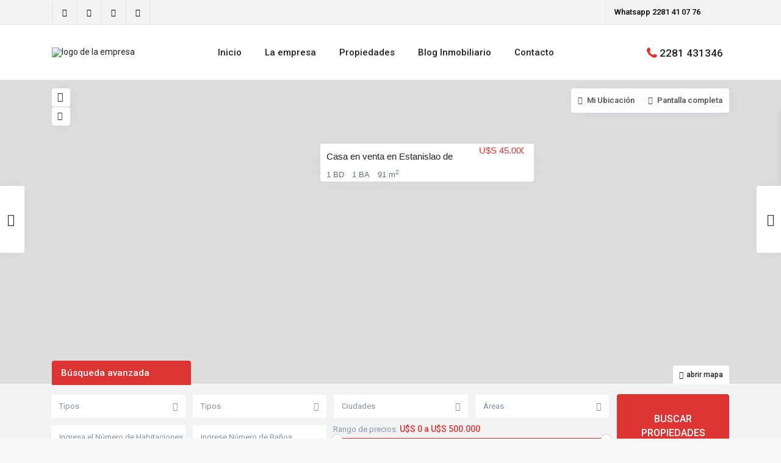

--- FILE ---
content_type: text/html; charset=UTF-8
request_url: https://falconaro.com.ar/propiedades/casa-en-venta-en-estanislao-del-campo-y-necochea/
body_size: 60581
content:
<!DOCTYPE html>
<html dir="ltr" lang="es" prefix="og: https://ogp.me/ns#">
<head>
<meta charset="UTF-8" />
<meta name="viewport" content="width=device-width, initial-scale=1,user-scalable=no">
<link rel="pingback" href="https://falconaro.com.ar/xmlrpc.php" />
<meta name="google-signin-client_id" content="13759604714-0t7p0dh546nvkefuvt58ojmj6dcr82ld.apps.googleusercontent.com">
<meta name="google-signin-scope" content="https://www.googleapis.com/auth/analytics.readonly">
<title>Casa en venta en Estanislao del Campo y Necochea - Falconaro Servicios Inmobiliarios</title>

		<!-- All in One SEO 4.6.8.1 - aioseo.com -->
		<meta name="description" content="Ubicada en la esquina de Necochea y Estanislao del Campo, esta propiedad ofrece una excelente combinación entre amplitud, ubicación y potencial. Cuenta con 91 m² cubiertos sobre un lote de 381 m², desarrollándose en una sola planta. Dispone de un dormitorio, living comedor, cocina, baño completo y un amplio patio, con entrada vehicular por calle" />
		<meta name="robots" content="max-image-preview:large" />
		<link rel="canonical" href="https://falconaro.com.ar/propiedades/casa-en-venta-en-estanislao-del-campo-y-necochea/" />
		<meta name="generator" content="All in One SEO (AIOSEO) 4.6.8.1" />
		<meta property="og:locale" content="es_ES" />
		<meta property="og:site_name" content="Falconaro Servicios Inmobiliarios - Empresa inmobiliaria de la ciudad de Azul" />
		<meta property="og:type" content="article" />
		<meta property="og:title" content="Casa en venta en Estanislao del Campo y Necochea - Falconaro Servicios Inmobiliarios" />
		<meta property="og:description" content="Ubicada en la esquina de Necochea y Estanislao del Campo, esta propiedad ofrece una excelente combinación entre amplitud, ubicación y potencial. Cuenta con 91 m² cubiertos sobre un lote de 381 m², desarrollándose en una sola planta. Dispone de un dormitorio, living comedor, cocina, baño completo y un amplio patio, con entrada vehicular por calle" />
		<meta property="og:url" content="https://falconaro.com.ar/propiedades/casa-en-venta-en-estanislao-del-campo-y-necochea/" />
		<meta property="article:published_time" content="2024-08-02T12:51:00+00:00" />
		<meta property="article:modified_time" content="2025-10-28T14:47:30+00:00" />
		<meta name="twitter:card" content="summary_large_image" />
		<meta name="twitter:title" content="Casa en venta en Estanislao del Campo y Necochea - Falconaro Servicios Inmobiliarios" />
		<meta name="twitter:description" content="Ubicada en la esquina de Necochea y Estanislao del Campo, esta propiedad ofrece una excelente combinación entre amplitud, ubicación y potencial. Cuenta con 91 m² cubiertos sobre un lote de 381 m², desarrollándose en una sola planta. Dispone de un dormitorio, living comedor, cocina, baño completo y un amplio patio, con entrada vehicular por calle" />
		<script type="application/ld+json" class="aioseo-schema">
			{"@context":"https:\/\/schema.org","@graph":[{"@type":"BreadcrumbList","@id":"https:\/\/falconaro.com.ar\/propiedades\/casa-en-venta-en-estanislao-del-campo-y-necochea\/#breadcrumblist","itemListElement":[{"@type":"ListItem","@id":"https:\/\/falconaro.com.ar\/#listItem","position":1,"name":"Hogar","item":"https:\/\/falconaro.com.ar\/","nextItem":"https:\/\/falconaro.com.ar\/propiedades\/casa-en-venta-en-estanislao-del-campo-y-necochea\/#listItem"},{"@type":"ListItem","@id":"https:\/\/falconaro.com.ar\/propiedades\/casa-en-venta-en-estanislao-del-campo-y-necochea\/#listItem","position":2,"name":"Casa en venta en Estanislao del Campo y Necochea","previousItem":"https:\/\/falconaro.com.ar\/#listItem"}]},{"@type":"Organization","@id":"https:\/\/falconaro.com.ar\/#organization","name":"Falconaro Servicios Inmobiliarios","description":"Empresa inmobiliaria de la ciudad de Azul","url":"https:\/\/falconaro.com.ar\/","telephone":"+542281431346","logo":{"@type":"ImageObject","url":"https:\/\/falconaro.com.ar\/wp-content\/uploads\/2023\/03\/image002-1.gif","@id":"https:\/\/falconaro.com.ar\/propiedades\/casa-en-venta-en-estanislao-del-campo-y-necochea\/#organizationLogo","width":911,"height":196},"image":{"@id":"https:\/\/falconaro.com.ar\/propiedades\/casa-en-venta-en-estanislao-del-campo-y-necochea\/#organizationLogo"}},{"@type":"WebPage","@id":"https:\/\/falconaro.com.ar\/propiedades\/casa-en-venta-en-estanislao-del-campo-y-necochea\/#webpage","url":"https:\/\/falconaro.com.ar\/propiedades\/casa-en-venta-en-estanislao-del-campo-y-necochea\/","name":"Casa en venta en Estanislao del Campo y Necochea - Falconaro Servicios Inmobiliarios","description":"Ubicada en la esquina de Necochea y Estanislao del Campo, esta propiedad ofrece una excelente combinaci\u00f3n entre amplitud, ubicaci\u00f3n y potencial. Cuenta con 91 m\u00b2 cubiertos sobre un lote de 381 m\u00b2, desarroll\u00e1ndose en una sola planta. Dispone de un dormitorio, living comedor, cocina, ba\u00f1o completo y un amplio patio, con entrada vehicular por calle","inLanguage":"es-ES","isPartOf":{"@id":"https:\/\/falconaro.com.ar\/#website"},"breadcrumb":{"@id":"https:\/\/falconaro.com.ar\/propiedades\/casa-en-venta-en-estanislao-del-campo-y-necochea\/#breadcrumblist"},"image":{"@type":"ImageObject","url":"https:\/\/falconaro.com.ar\/wp-content\/uploads\/2024\/08\/20240704_105457-scaled.jpg","@id":"https:\/\/falconaro.com.ar\/propiedades\/casa-en-venta-en-estanislao-del-campo-y-necochea\/#mainImage","width":2560,"height":1920},"primaryImageOfPage":{"@id":"https:\/\/falconaro.com.ar\/propiedades\/casa-en-venta-en-estanislao-del-campo-y-necochea\/#mainImage"},"datePublished":"2024-08-02T12:51:00+00:00","dateModified":"2025-10-28T14:47:30+00:00"},{"@type":"WebSite","@id":"https:\/\/falconaro.com.ar\/#website","url":"https:\/\/falconaro.com.ar\/","name":"Falconaro Servicios Inmobiliarios","alternateName":"Falconaro","description":"Empresa inmobiliaria de la ciudad de Azul","inLanguage":"es-ES","publisher":{"@id":"https:\/\/falconaro.com.ar\/#organization"}}]}
		</script>
		<!-- All in One SEO -->

<link rel='dns-prefetch' href='//fonts.googleapis.com' />
<link rel="alternate" type="application/rss+xml" title="Falconaro Servicios Inmobiliarios &raquo; Feed" href="https://falconaro.com.ar/feed/" />
<link rel="alternate" type="application/rss+xml" title="Falconaro Servicios Inmobiliarios &raquo; Feed de los comentarios" href="https://falconaro.com.ar/comments/feed/" />
<script type="text/javascript">
/* <![CDATA[ */
window._wpemojiSettings = {"baseUrl":"https:\/\/s.w.org\/images\/core\/emoji\/15.0.3\/72x72\/","ext":".png","svgUrl":"https:\/\/s.w.org\/images\/core\/emoji\/15.0.3\/svg\/","svgExt":".svg","source":{"concatemoji":"https:\/\/falconaro.com.ar\/wp-includes\/js\/wp-emoji-release.min.js?ver=6.6.4"}};
/*! This file is auto-generated */
!function(i,n){var o,s,e;function c(e){try{var t={supportTests:e,timestamp:(new Date).valueOf()};sessionStorage.setItem(o,JSON.stringify(t))}catch(e){}}function p(e,t,n){e.clearRect(0,0,e.canvas.width,e.canvas.height),e.fillText(t,0,0);var t=new Uint32Array(e.getImageData(0,0,e.canvas.width,e.canvas.height).data),r=(e.clearRect(0,0,e.canvas.width,e.canvas.height),e.fillText(n,0,0),new Uint32Array(e.getImageData(0,0,e.canvas.width,e.canvas.height).data));return t.every(function(e,t){return e===r[t]})}function u(e,t,n){switch(t){case"flag":return n(e,"\ud83c\udff3\ufe0f\u200d\u26a7\ufe0f","\ud83c\udff3\ufe0f\u200b\u26a7\ufe0f")?!1:!n(e,"\ud83c\uddfa\ud83c\uddf3","\ud83c\uddfa\u200b\ud83c\uddf3")&&!n(e,"\ud83c\udff4\udb40\udc67\udb40\udc62\udb40\udc65\udb40\udc6e\udb40\udc67\udb40\udc7f","\ud83c\udff4\u200b\udb40\udc67\u200b\udb40\udc62\u200b\udb40\udc65\u200b\udb40\udc6e\u200b\udb40\udc67\u200b\udb40\udc7f");case"emoji":return!n(e,"\ud83d\udc26\u200d\u2b1b","\ud83d\udc26\u200b\u2b1b")}return!1}function f(e,t,n){var r="undefined"!=typeof WorkerGlobalScope&&self instanceof WorkerGlobalScope?new OffscreenCanvas(300,150):i.createElement("canvas"),a=r.getContext("2d",{willReadFrequently:!0}),o=(a.textBaseline="top",a.font="600 32px Arial",{});return e.forEach(function(e){o[e]=t(a,e,n)}),o}function t(e){var t=i.createElement("script");t.src=e,t.defer=!0,i.head.appendChild(t)}"undefined"!=typeof Promise&&(o="wpEmojiSettingsSupports",s=["flag","emoji"],n.supports={everything:!0,everythingExceptFlag:!0},e=new Promise(function(e){i.addEventListener("DOMContentLoaded",e,{once:!0})}),new Promise(function(t){var n=function(){try{var e=JSON.parse(sessionStorage.getItem(o));if("object"==typeof e&&"number"==typeof e.timestamp&&(new Date).valueOf()<e.timestamp+604800&&"object"==typeof e.supportTests)return e.supportTests}catch(e){}return null}();if(!n){if("undefined"!=typeof Worker&&"undefined"!=typeof OffscreenCanvas&&"undefined"!=typeof URL&&URL.createObjectURL&&"undefined"!=typeof Blob)try{var e="postMessage("+f.toString()+"("+[JSON.stringify(s),u.toString(),p.toString()].join(",")+"));",r=new Blob([e],{type:"text/javascript"}),a=new Worker(URL.createObjectURL(r),{name:"wpTestEmojiSupports"});return void(a.onmessage=function(e){c(n=e.data),a.terminate(),t(n)})}catch(e){}c(n=f(s,u,p))}t(n)}).then(function(e){for(var t in e)n.supports[t]=e[t],n.supports.everything=n.supports.everything&&n.supports[t],"flag"!==t&&(n.supports.everythingExceptFlag=n.supports.everythingExceptFlag&&n.supports[t]);n.supports.everythingExceptFlag=n.supports.everythingExceptFlag&&!n.supports.flag,n.DOMReady=!1,n.readyCallback=function(){n.DOMReady=!0}}).then(function(){return e}).then(function(){var e;n.supports.everything||(n.readyCallback(),(e=n.source||{}).concatemoji?t(e.concatemoji):e.wpemoji&&e.twemoji&&(t(e.twemoji),t(e.wpemoji)))}))}((window,document),window._wpemojiSettings);
/* ]]> */
</script>

<style id='wp-emoji-styles-inline-css' type='text/css'>

	img.wp-smiley, img.emoji {
		display: inline !important;
		border: none !important;
		box-shadow: none !important;
		height: 1em !important;
		width: 1em !important;
		margin: 0 0.07em !important;
		vertical-align: -0.1em !important;
		background: none !important;
		padding: 0 !important;
	}
</style>
<link rel='stylesheet' id='wp-block-library-css' href='https://falconaro.com.ar/wp-includes/css/dist/block-library/style.min.css?ver=6.6.4' type='text/css' media='all' />
<link rel='stylesheet' id='residence_latest_items-cgb-style-css-css' href='https://falconaro.com.ar/wp-content/plugins/residence-gutenberg/dist/blocks.style.build.css?ver=6.6.4' type='text/css' media='all' />
<style id='classic-theme-styles-inline-css' type='text/css'>
/*! This file is auto-generated */
.wp-block-button__link{color:#fff;background-color:#32373c;border-radius:9999px;box-shadow:none;text-decoration:none;padding:calc(.667em + 2px) calc(1.333em + 2px);font-size:1.125em}.wp-block-file__button{background:#32373c;color:#fff;text-decoration:none}
</style>
<style id='global-styles-inline-css' type='text/css'>
:root{--wp--preset--aspect-ratio--square: 1;--wp--preset--aspect-ratio--4-3: 4/3;--wp--preset--aspect-ratio--3-4: 3/4;--wp--preset--aspect-ratio--3-2: 3/2;--wp--preset--aspect-ratio--2-3: 2/3;--wp--preset--aspect-ratio--16-9: 16/9;--wp--preset--aspect-ratio--9-16: 9/16;--wp--preset--color--black: #000000;--wp--preset--color--cyan-bluish-gray: #abb8c3;--wp--preset--color--white: #ffffff;--wp--preset--color--pale-pink: #f78da7;--wp--preset--color--vivid-red: #cf2e2e;--wp--preset--color--luminous-vivid-orange: #ff6900;--wp--preset--color--luminous-vivid-amber: #fcb900;--wp--preset--color--light-green-cyan: #7bdcb5;--wp--preset--color--vivid-green-cyan: #00d084;--wp--preset--color--pale-cyan-blue: #8ed1fc;--wp--preset--color--vivid-cyan-blue: #0693e3;--wp--preset--color--vivid-purple: #9b51e0;--wp--preset--gradient--vivid-cyan-blue-to-vivid-purple: linear-gradient(135deg,rgba(6,147,227,1) 0%,rgb(155,81,224) 100%);--wp--preset--gradient--light-green-cyan-to-vivid-green-cyan: linear-gradient(135deg,rgb(122,220,180) 0%,rgb(0,208,130) 100%);--wp--preset--gradient--luminous-vivid-amber-to-luminous-vivid-orange: linear-gradient(135deg,rgba(252,185,0,1) 0%,rgba(255,105,0,1) 100%);--wp--preset--gradient--luminous-vivid-orange-to-vivid-red: linear-gradient(135deg,rgba(255,105,0,1) 0%,rgb(207,46,46) 100%);--wp--preset--gradient--very-light-gray-to-cyan-bluish-gray: linear-gradient(135deg,rgb(238,238,238) 0%,rgb(169,184,195) 100%);--wp--preset--gradient--cool-to-warm-spectrum: linear-gradient(135deg,rgb(74,234,220) 0%,rgb(151,120,209) 20%,rgb(207,42,186) 40%,rgb(238,44,130) 60%,rgb(251,105,98) 80%,rgb(254,248,76) 100%);--wp--preset--gradient--blush-light-purple: linear-gradient(135deg,rgb(255,206,236) 0%,rgb(152,150,240) 100%);--wp--preset--gradient--blush-bordeaux: linear-gradient(135deg,rgb(254,205,165) 0%,rgb(254,45,45) 50%,rgb(107,0,62) 100%);--wp--preset--gradient--luminous-dusk: linear-gradient(135deg,rgb(255,203,112) 0%,rgb(199,81,192) 50%,rgb(65,88,208) 100%);--wp--preset--gradient--pale-ocean: linear-gradient(135deg,rgb(255,245,203) 0%,rgb(182,227,212) 50%,rgb(51,167,181) 100%);--wp--preset--gradient--electric-grass: linear-gradient(135deg,rgb(202,248,128) 0%,rgb(113,206,126) 100%);--wp--preset--gradient--midnight: linear-gradient(135deg,rgb(2,3,129) 0%,rgb(40,116,252) 100%);--wp--preset--font-size--small: 13px;--wp--preset--font-size--medium: 20px;--wp--preset--font-size--large: 36px;--wp--preset--font-size--x-large: 42px;--wp--preset--spacing--20: 0.44rem;--wp--preset--spacing--30: 0.67rem;--wp--preset--spacing--40: 1rem;--wp--preset--spacing--50: 1.5rem;--wp--preset--spacing--60: 2.25rem;--wp--preset--spacing--70: 3.38rem;--wp--preset--spacing--80: 5.06rem;--wp--preset--shadow--natural: 6px 6px 9px rgba(0, 0, 0, 0.2);--wp--preset--shadow--deep: 12px 12px 50px rgba(0, 0, 0, 0.4);--wp--preset--shadow--sharp: 6px 6px 0px rgba(0, 0, 0, 0.2);--wp--preset--shadow--outlined: 6px 6px 0px -3px rgba(255, 255, 255, 1), 6px 6px rgba(0, 0, 0, 1);--wp--preset--shadow--crisp: 6px 6px 0px rgba(0, 0, 0, 1);}:where(.is-layout-flex){gap: 0.5em;}:where(.is-layout-grid){gap: 0.5em;}body .is-layout-flex{display: flex;}.is-layout-flex{flex-wrap: wrap;align-items: center;}.is-layout-flex > :is(*, div){margin: 0;}body .is-layout-grid{display: grid;}.is-layout-grid > :is(*, div){margin: 0;}:where(.wp-block-columns.is-layout-flex){gap: 2em;}:where(.wp-block-columns.is-layout-grid){gap: 2em;}:where(.wp-block-post-template.is-layout-flex){gap: 1.25em;}:where(.wp-block-post-template.is-layout-grid){gap: 1.25em;}.has-black-color{color: var(--wp--preset--color--black) !important;}.has-cyan-bluish-gray-color{color: var(--wp--preset--color--cyan-bluish-gray) !important;}.has-white-color{color: var(--wp--preset--color--white) !important;}.has-pale-pink-color{color: var(--wp--preset--color--pale-pink) !important;}.has-vivid-red-color{color: var(--wp--preset--color--vivid-red) !important;}.has-luminous-vivid-orange-color{color: var(--wp--preset--color--luminous-vivid-orange) !important;}.has-luminous-vivid-amber-color{color: var(--wp--preset--color--luminous-vivid-amber) !important;}.has-light-green-cyan-color{color: var(--wp--preset--color--light-green-cyan) !important;}.has-vivid-green-cyan-color{color: var(--wp--preset--color--vivid-green-cyan) !important;}.has-pale-cyan-blue-color{color: var(--wp--preset--color--pale-cyan-blue) !important;}.has-vivid-cyan-blue-color{color: var(--wp--preset--color--vivid-cyan-blue) !important;}.has-vivid-purple-color{color: var(--wp--preset--color--vivid-purple) !important;}.has-black-background-color{background-color: var(--wp--preset--color--black) !important;}.has-cyan-bluish-gray-background-color{background-color: var(--wp--preset--color--cyan-bluish-gray) !important;}.has-white-background-color{background-color: var(--wp--preset--color--white) !important;}.has-pale-pink-background-color{background-color: var(--wp--preset--color--pale-pink) !important;}.has-vivid-red-background-color{background-color: var(--wp--preset--color--vivid-red) !important;}.has-luminous-vivid-orange-background-color{background-color: var(--wp--preset--color--luminous-vivid-orange) !important;}.has-luminous-vivid-amber-background-color{background-color: var(--wp--preset--color--luminous-vivid-amber) !important;}.has-light-green-cyan-background-color{background-color: var(--wp--preset--color--light-green-cyan) !important;}.has-vivid-green-cyan-background-color{background-color: var(--wp--preset--color--vivid-green-cyan) !important;}.has-pale-cyan-blue-background-color{background-color: var(--wp--preset--color--pale-cyan-blue) !important;}.has-vivid-cyan-blue-background-color{background-color: var(--wp--preset--color--vivid-cyan-blue) !important;}.has-vivid-purple-background-color{background-color: var(--wp--preset--color--vivid-purple) !important;}.has-black-border-color{border-color: var(--wp--preset--color--black) !important;}.has-cyan-bluish-gray-border-color{border-color: var(--wp--preset--color--cyan-bluish-gray) !important;}.has-white-border-color{border-color: var(--wp--preset--color--white) !important;}.has-pale-pink-border-color{border-color: var(--wp--preset--color--pale-pink) !important;}.has-vivid-red-border-color{border-color: var(--wp--preset--color--vivid-red) !important;}.has-luminous-vivid-orange-border-color{border-color: var(--wp--preset--color--luminous-vivid-orange) !important;}.has-luminous-vivid-amber-border-color{border-color: var(--wp--preset--color--luminous-vivid-amber) !important;}.has-light-green-cyan-border-color{border-color: var(--wp--preset--color--light-green-cyan) !important;}.has-vivid-green-cyan-border-color{border-color: var(--wp--preset--color--vivid-green-cyan) !important;}.has-pale-cyan-blue-border-color{border-color: var(--wp--preset--color--pale-cyan-blue) !important;}.has-vivid-cyan-blue-border-color{border-color: var(--wp--preset--color--vivid-cyan-blue) !important;}.has-vivid-purple-border-color{border-color: var(--wp--preset--color--vivid-purple) !important;}.has-vivid-cyan-blue-to-vivid-purple-gradient-background{background: var(--wp--preset--gradient--vivid-cyan-blue-to-vivid-purple) !important;}.has-light-green-cyan-to-vivid-green-cyan-gradient-background{background: var(--wp--preset--gradient--light-green-cyan-to-vivid-green-cyan) !important;}.has-luminous-vivid-amber-to-luminous-vivid-orange-gradient-background{background: var(--wp--preset--gradient--luminous-vivid-amber-to-luminous-vivid-orange) !important;}.has-luminous-vivid-orange-to-vivid-red-gradient-background{background: var(--wp--preset--gradient--luminous-vivid-orange-to-vivid-red) !important;}.has-very-light-gray-to-cyan-bluish-gray-gradient-background{background: var(--wp--preset--gradient--very-light-gray-to-cyan-bluish-gray) !important;}.has-cool-to-warm-spectrum-gradient-background{background: var(--wp--preset--gradient--cool-to-warm-spectrum) !important;}.has-blush-light-purple-gradient-background{background: var(--wp--preset--gradient--blush-light-purple) !important;}.has-blush-bordeaux-gradient-background{background: var(--wp--preset--gradient--blush-bordeaux) !important;}.has-luminous-dusk-gradient-background{background: var(--wp--preset--gradient--luminous-dusk) !important;}.has-pale-ocean-gradient-background{background: var(--wp--preset--gradient--pale-ocean) !important;}.has-electric-grass-gradient-background{background: var(--wp--preset--gradient--electric-grass) !important;}.has-midnight-gradient-background{background: var(--wp--preset--gradient--midnight) !important;}.has-small-font-size{font-size: var(--wp--preset--font-size--small) !important;}.has-medium-font-size{font-size: var(--wp--preset--font-size--medium) !important;}.has-large-font-size{font-size: var(--wp--preset--font-size--large) !important;}.has-x-large-font-size{font-size: var(--wp--preset--font-size--x-large) !important;}
:where(.wp-block-post-template.is-layout-flex){gap: 1.25em;}:where(.wp-block-post-template.is-layout-grid){gap: 1.25em;}
:where(.wp-block-columns.is-layout-flex){gap: 2em;}:where(.wp-block-columns.is-layout-grid){gap: 2em;}
:root :where(.wp-block-pullquote){font-size: 1.5em;line-height: 1.6;}
</style>
<link rel='stylesheet' id='bootstrap.min-css' href='https://falconaro.com.ar/wp-content/themes/wpresidence/css/bootstrap.min.css?ver=1.0' type='text/css' media='all' />
<link rel='stylesheet' id='bootstrap-theme.min-css' href='https://falconaro.com.ar/wp-content/themes/wpresidence/css/bootstrap-theme.min.css?ver=1.0' type='text/css' media='all' />
<link rel='stylesheet' id='wpestate_style-css' href='https://falconaro.com.ar/wp-content/themes/wpresidence/style.min.css?ver=1.0' type='text/css' media='all' />
<style id='wpestate_style-inline-css' type='text/css'>

        body::after{
            position:absolute;
            width:0;
            height:0;
            overflow:hidden;
            z-index:-1; // hide images
            content:url(https://falconaro.com.ar/wp-content/uploads/2023/03/inmobiliarias-en-la-ciudad-de-azul-a.jpg);   // load images
            }
        }
</style>
<link rel='stylesheet' id='wpestate-child-style-css' href='https://falconaro.com.ar/wp-content/themes/wpresidence-child/style.css?ver=1.0.0' type='text/css' media='all' />
<link rel='stylesheet' id='wpestate_media-css' href='https://falconaro.com.ar/wp-content/themes/wpresidence/css/my_media.min.css?ver=1.0.0' type='text/css' media='all' />
<link rel='stylesheet' id='wpestate-roboto-css' href='https://fonts.googleapis.com/css?family=Roboto%3Awght%40300%2C400%2C500%2C700&#038;subset=latin%2Clatin-ext&#038;ver=6.6.4' type='text/css' media='all' />
<link rel='stylesheet' id='font-awesome-5.min-css' href='https://falconaro.com.ar/wp-content/themes/wpresidence/css/fontawesome/css/all.css?ver=6.6.4' type='text/css' media='all' />
<link rel='stylesheet' id='fontello-css' href='https://falconaro.com.ar/wp-content/themes/wpresidence/css/fontello.min.css?ver=6.6.4' type='text/css' media='all' />
<link rel='stylesheet' id='venobox-css' href='https://falconaro.com.ar/wp-content/themes/wpresidence/css/venobox.css?ver=6.6.4' type='text/css' media='all' />
<link rel='stylesheet' id='jquery.ui.theme-css' href='https://falconaro.com.ar/wp-content/themes/wpresidence/css/jquery-ui.min.css?ver=6.6.4' type='text/css' media='all' />
<link rel='stylesheet' id='wpestate_leaflet_css-css' href='https://falconaro.com.ar/wp-content/themes/wpresidence/js/openstreet/leaflet.css?ver=1.0.0' type='text/css' media='all' />
<link rel='stylesheet' id='wpestate_leaflet_css_markerCluster-css' href='https://falconaro.com.ar/wp-content/themes/wpresidence/js/openstreet/MarkerCluster.css?ver=1.0.0' type='text/css' media='all' />
<link rel='stylesheet' id='wpestate_leaflet_css_markerCluster_default-css' href='https://falconaro.com.ar/wp-content/themes/wpresidence/js/openstreet/MarkerCluster.Default.css?ver=1.0.0' type='text/css' media='all' />
<script type="text/javascript" src="https://falconaro.com.ar/wp-includes/js/jquery/jquery.min.js?ver=3.7.1" id="jquery-core-js"></script>
<script type="text/javascript" src="https://falconaro.com.ar/wp-includes/js/jquery/jquery-migrate.min.js?ver=3.4.1" id="jquery-migrate-js"></script>
<script type="text/javascript" src="https://falconaro.com.ar/wp-content/themes/wpresidence/js/modernizr.custom.62456.js?ver=1.0.0" id="modernizr.custom.62456-js"></script>
<link rel="https://api.w.org/" href="https://falconaro.com.ar/wp-json/" /><link rel="alternate" title="JSON" type="application/json" href="https://falconaro.com.ar/wp-json/wp/v2/estate_property/22350" /><link rel="EditURI" type="application/rsd+xml" title="RSD" href="https://falconaro.com.ar/xmlrpc.php?rsd" />

<link rel='shortlink' href='https://falconaro.com.ar/?p=22350' />
<link rel="alternate" title="oEmbed (JSON)" type="application/json+oembed" href="https://falconaro.com.ar/wp-json/oembed/1.0/embed?url=https%3A%2F%2Ffalconaro.com.ar%2Fpropiedades%2Fcasa-en-venta-en-estanislao-del-campo-y-necochea%2F" />
<link rel="alternate" title="oEmbed (XML)" type="text/xml+oembed" href="https://falconaro.com.ar/wp-json/oembed/1.0/embed?url=https%3A%2F%2Ffalconaro.com.ar%2Fpropiedades%2Fcasa-en-venta-en-estanislao-del-campo-y-necochea%2F&#038;format=xml" />

        <meta property="og:image" content="https://falconaro.com.ar/wp-content/uploads/2024/08/20240704_105457-scaled.jpg"/>
        <meta property="og:image:secure_url" content="https://falconaro.com.ar/wp-content/uploads/2024/08/20240704_105457-scaled.jpg" />
        <meta property="og:description"  content=" Ubicada en la esquina de Necochea y Estanislao del Campo, esta propiedad ofrece una excelente combinación entre amplitud, ubicación y potencial.
Cuenta con 91 m² cubiertos sobre un lote de 381 m², desarrollándose en una sola planta. Dispone de un dormitorio, living comedor, cocina, baño completo y un amplio patio, con entrada vehicular por calle España.
Situada en el Barrio Urioste, una zona residencial tranquila con rápido acceso a arterias principales y al centro de la ciudad. Ideal para quienes buscan comodidad y espacio exterior." />
    <style type='text/css'>#primary .widget-container.twitter_wrapper,.wpestate_search_tab_align_center .adv_search_tab_item.active:before,.search_wr_8.with_search_form_float .adv_search_tab_item.active, .search_wr_6.with_search_form_float .adv_search_tab_item.active, .adv_search_tab_item.active,#property_modal_top_bar #add_favorites:hover,.control_tax_sh:hover,.mobile_agent_area_wrapper .agent_detail i,.places_type_2_listings_no,.payment-container .perpack,.return_woo_button,.user_loged .wpestream_cart_counter_header,.woocommerce #respond input#submit,.woocommerce a.button,.woocommerce button.button,.woocommerce input.button,.contact_close_button,#send_direct_bill,.featured_property_type1 .featured_prop_price,.theme_slider_wrapper.theme_slider_2 .theme-slider-price,.submit_listing,.wpresidence_button.agency_contact_but,.developer_contact_button.wpresidence_button,.advanced_search_sidebar .filter_menu li:hover,.term_bar_item:hover:after,.term_bar_item.active_term:after,.agent_unit_button:hover,.unit_type3_details,#compare_close_modal,#compare_close,.adv_handler,.agency_taxonomy a:hover,.share_unit,.wpresidence_button.agency_contact_but,.developer_contact_button.wpresidence_button,.property_listing.property_unit_type1 .featured_div,.featured_property_type2 .featured_prop_price,.unread_mess,.woocommerce #respond input#submit.alt,.woocommerce a.button.alt,.woocommerce button.button.alt,.woocommerce input.button.alt,.slider-property-status,.wpestate_term_list span,.term_bar_item.active_term,.term_bar_item.active_term:hover,.wpestate_theme_slider_contact_agent,.carousel-control-theme-prev,.carousel-control-theme-next,.wpestream_cart_counter_header_mobile,.wpestream_cart_counter_header,.filter_menu li:hover,.wp-block-search .wp-block-search__button,.arrow_class_sideways button.slick-prev.slick-arrow:hover, .arrow_class_sideways button.slick-next.slick-arrow:hover,.slider_container button:hover,.property_title_label:hover,.single-content input[type="submit"],.agent_contanct_form input[type="submit"],.comment-form #submit,.wpresidence_button,.wpestate_property_schedule_dates_wrapper button.slick-next.slick-arrow:hover, .wpestate_property_schedule_dates_wrapper button.slick-prev.slick-arrow:hover, .arrow_class_sideways button.slick-prev.slick-arrow:hover, .arrow_class_sideways button.slick-next.slick-arrow:hover,#advanced_submit_2{background-color: #dd3333;}.carousel-indicators .active,.wpestate_control_media_button.slideron, .wpestate_control_media_button:active, .wpestate_control_media_button:hover,.property_title_label,.action_tag_wrapper,.ribbon-inside{background-color: #dd3333d9;}.single-estate_agent .developer_taxonomy a,.agency_taxonomy a, .developer_taxonomy a{background-color: #dd33331a;}.single-estate_agent .developer_taxonomy a,.agency_taxonomy a, .developer_taxonomy a{border: 1px solid #dd33331a;}.header_transparent .customnav .header_phone svg, .header_transparent .customnav .submit_action svg,.customnav.header_type5 .submit_action svg,.submit_action svg,.header_transparent .customnav .submit_action svg,.agent_sidebar_mobile svg, .header_phone svg,.listing_detail svg, .property_features_svg_icon{fill: #dd3333;}#tab_prpg li{border-right: 1px solid #dd3333;}.submit_container #aaiu-uploader{border-color: #dd3333!important;}.comment-form #submit:hover,.shortcode_contact_form.sh_form_align_center #btn-cont-submit_sh:hover,.single-content input[type="submit"]:hover,.agent_contanct_form input[type="submit"]:hover,.wpresidence_button:hover{border-color: #dd3333;background-color: transparent;}.form-control:focus,.form-control.open {border: 1px solid transparent;}.page-template-front_property_submit #modal_login_wrapper .form-control:focus,.dropdown-menu,.form-control:focus,.form-control.open {box-shadow: inset 0 0px 1px rgb(0 0 0 / 8%), 0 0 8px #dd333320;-webkit-box-shadow: inset 0 0px 1px rgb(0 0 0 / 8%), 0 0 8px #dd333320;}.developer_taxonomy a:hover,.wpresidence_button.agency_contact_but,.developer_contact_button.wpresidence_button,.wpresidence_button,.comment-form #submit,.shortcode_contact_form.sh_form_align_center #btn-cont-submit_sh:hover,.menu_user_picture{border-color: #dd3333;}.no_more_list{color:#fff!important;border: 1px solid #dd3333;}#tab_prpg li{border-right: 1px solid #ffffff;}.agency_taxonomy a:hover, .developer_taxonomy a:hover,.search_wr_8.with_search_form_float .adv_search_tab_item.active, .search_wr_6.with_search_form_float .adv_search_tab_item.active, .adv_search_tab_item.active,.carousel-indicators .active,.featured_agent_listings.wpresidence_button,.agent_unit_button,.scrollon,.wpestate_display_schedule_tour_option.shedule_option_selected{border: 1px solid #dd3333;}.page-template-front_property_submit input[type=text]:focus,.page-template-front_property_submit textarea:focus,.mobile-trigger-user .menu_user_picture{border: 2px solid #dd3333;}blockquote{ border-left: 2px solid #dd3333;}.featured_article_title{border-top: 3px solid #dd3333!important;}.openstreet_price_marker_on_click_parent .wpestate_marker:before, .wpestate_marker.openstreet_price_marker_on_click:before,.wpestate_marker.openstreet_price_marker:hover:before,.hover_z_pin:before{border-top: 6px solid #dd3333!important;}form.woocommerce-checkout{border-top: 3px solid #dd3333;}.woocommerce-error,.woocommerce-info,.woocommerce-message {border-top-color: #dd3333;}.share_unit:after {content: " ";border-top: 8px solid #dd3333;}.openstreet_price_marker_on_click_parent .wpestate_marker, .wpestate_marker.openstreet_price_marker_on_click,.wpestate_marker.openstreet_price_marker:hover,.hover_z_pin,.pagination > .active > a,.pagination > .active > span,.pagination > .active > a:hover,.pagination > .active > span:hover,.pagination > .active > a:focus,.pagination > .active > span:focus,.developer_taxonomy a:hover,.results_header,.ll-skin-melon td .ui-state-active,.ll-skin-melon td .ui-state-hover,#adv-search-header-3,#tab_prpg>ul,.wpcf7-form input[type="submit"],.adv_results_wrapper #advanced_submit_2,.wpb_btn-info,#slider_enable_map:hover,#slider_enable_street:hover,#slider_enable_slider:hover,#colophon .social_sidebar_internal a:hover,#primary .social_sidebar_internal a:hover,.ui-widget-header,.slider_control_left,.slider_control_right,#slider_enable_slider.slideron,#slider_enable_street.slideron,#slider_enable_map.slideron,#primary .social_sidebar_internal a:hover,#adv-search-header-mobile,#adv-search-header-1,.featured_second_line,.wpb_btn-info,.ui-menu .ui-state-focus{background-color: #dd3333!important;}.ui-state-active, .ui-widget-content .ui-state-active,.tax_active{background-image: none!important;background: #dd3333;}.agent_unit_button:hover{background-image: linear-gradient(to right, #dd3333 50%, #fff 50%);}.agent_unit_button:hover{background-image: -webkit-gradient(linear, left top, right top, color-stop(50%, #dd3333 ), color-stop(50%, #fff));}.property_title_label a:hover,.agent_unit_button:hover{color:#ffffff!important;}.wpresidence_button,.comment-form #submit{background-image:linear-gradient(to right, transparent 50%, #dd3333 50%);}.wpresidence_button,.comment-form #submit{background-image: -webkit-gradient(linear, left top, right top, color-stop(50%, transparent), color-stop(50%,#dd3333 ));}.wpresidence_button_inverse {color: #dd3333;background-color: #ffffff;background-image: -webkit-gradient(linear, left top, right top, color-stop(50%, #dd3333), color-stop(50%, #ffffff));background-image: linear-gradient(to right, #dd3333 50%, #ffffff 50%);}.wpresidence_button.wpresidence_button_inverse:hover{color:#ffffff!important;}.widget_latest_title a:hover,.wpestate_top_property_navigation_link.item_active,.lighbox-image-close-floor i:hover, .lighbox-image-close i:hover,.single-estate_agent .developer_taxonomy a,.agency_taxonomy a, .developer_taxonomy a,.modal_property_features i,.modal_property_price,.propery_price4_grid .price_label,.property_address_type1_wrapper .fas,.listing_detail svg,.property_features_svg_icon,#google_developer_location:hover,.newsletter_input:hover,.property_listing.property_unit_type2 .featured_div:before,.form-control.open .sidebar_filter_menu,#advanced_submit_shorcode:hover,.wpresidence_button:hover,.slider_control_right:hover,.slider_control_left:hover,.comment-form #submit:hover,.wpb_btn-info:hover,.submit_action:hover,.unit_type3_details:hover,.directory_slider #property_size,.directory_slider #property_lot_size,.directory_slider #property_rooms,.directory_slider #property_bedrooms,.directory_slider #property_bathrooms,.header_5_widget_icon,input[type="checkbox"]:checked:before,.testimonial-slider-container .slick-prev.slick-arrow:hover, .testimonial-slider-container .slick-next.slick-arrow:hover,.testimonial-slider-container .slick-dots li.slick-active button:before,.slider_container .slick-dots li button::before,.slider_container .slick-dots li.slick-active button:before,.single-content p a:hover,.agent_unit_social a:hover,.featured_prop_price .price_label,.featured_prop_price .price_label_before,.compare_item_head .property_price,#grid_view:hover,#list_view:hover,.front_plan_row:hover,.adv_extended_options_text,.slider-content h3 a:hover,.agent_unit_social_single a:hover ,.adv_extended_options_text:hover ,.breadcrumb a:hover , .property-panel h4:hover,.featured_article:hover .featured_article_right,#contactinfobox,.featured_property:hover h2 a,.blog_unit:hover h3 a,.blog_unit_meta .read_more:hover,.blog_unit_meta a:hover,.agent_unit:hover h4 a,.listing_filter_select.open .filter_menu_trigger,.wpestate_accordion_tab .ui-state-active a,.wpestate_accordion_tab .ui-state-active a:link,.wpestate_accordion_tab .ui-state-active a:visited,.theme-slider-price, .agent_unit:hover h4 a,.meta-info a:hover,.widget_latest_price,#colophon a:hover, #colophon li a:hover,.price_area, .property_listing:hover h4 a,a:hover, a:focus, .top_bar .social_sidebar_internal a:hover,.featured_prop_price,.user_menu,.user_loged i,#access .current-menu-item >a, #access .current-menu-parent>a, #access .current-menu-ancestor>a,.social-wrapper a:hover i,.agency_unit_wrapper .social-wrapper a i:hover,.property_ratings i,.listing-review .property_ratings i,.term_bar_item:hover,.agency_social i:hover,.inforoom_unit_type4 span,.infobath_unit_type4 span,.infosize_unit_type4 span,.propery_price4_grid,.pagination>li>a,.pagination>li>span,.wpestate_estate_property_details_section i.fa-check, #tab_prpg i.fa-check,.property-panel i.fa-check,.starselected_click, .starselected,.icon-fav-off:hover,.icon-fav-on,.page-template-front_property_submit .navigation_container a.active,.property_listing.property_unit_type3 .icon-fav.icon-fav-on:before,#infobox_title:hover, .info_details a:hover,.company_headline a:hover i,.header_type5 #access .sub-menu .current-menu-item >a,.empty_star:hover:before,.property_listing.property_unit_type4 .compare-action:hover,.property_listing.property_unit_type4 .icon-fav-on,.property_listing.property_unit_type4 .share_list:hover,.property_listing.property_unit_type2 .share_list:hover,.compare-action:hover,.property_listing.property_unit_type2 .compare-action:hover,.propery_price4_grid span,.wpresidence_slider_price,.sections__nav-item,.section_price,.showcoupon, .listing_unit_price_wrapper, .form-control.open .filter_menu_trigger, .blog2v:hover h4 a, .prop_social .share_unit a:hover, .prop_social .share_unit a:hover:after, #add_favorites.isfavorite, #add_favorites.isfavorite i, .pack-price_sh, .property_slider2_wrapper a:hover h2, .agent_contanct_form_sidebar .agent_position, .arrow_class_sideways button.slick-prev.slick-arrow, .arrow_class_sideways button.slick-next.slick-arrow, button.slick-prev.slick-arrow,button.slick-next.slick-arrow, .half_map_controllers_wrapper i, .wpestate_estate_property_details_section i.fa-check, .property-panel i.fa-check, #tab_prpg i.fa-check, .wpestate_estate_property_details_section i.fa-check-circle, .property-panel i.fa-check-circle, #tab_prpg i.fa-check-circle,i.fas.fa-print:hover,i.fas.fa-share-alt:hover,i.far.fa-heart:hover,.blog2v .read_more:hover,.wpestate_property_schedule_dates_wrapper button.slick-prev.slick-arrow, .arrow_class_sideways button.slick-prev.slick-arrow,.wpestate_property_schedule_singledate_wrapper.shedule_day_option_selected .wpestate_day_unit_day_number, .wpestate_property_schedule_singledate_wrapper:hover .wpestate_day_unit_day_number,.wpestate_property_schedule_singledate_wrapper.shedule_day_option_selected, .wpestate_property_schedule_singledate_wrapper:hover,.wpestate_property_schedule_dates_wrapper button.slick-next.slick-arrow, .arrow_class_sideways button.slick-next.slick-arrow,.wpestate_display_schedule_tour_option.shedule_option_selected,.info_details .infocur,.info_details .prop_pricex,.propery_price4_grid span,.subunit_price,.featured_property.featured_property_type3 .featured_secondline .featured_prop_price,.featured_property.featured_property_type3 .featured_secondline .featured_prop_price .price_label,.preview_details,.preview_details .infocur,.radius_wrap:after,.unit_details_x:hover,.property_slider2_info_price,.featured_prop_type5 .featured_article_label,.testimonial-slider-container .slick-dots li button::before {color: #dd3333;}.header_type5 #access .current-menu-item >a,.header_type5 #access .current-menu-parent>a,.header_type5 #access .current-menu-ancestor>a{color: #fff!important;}.social_email:hover,.share_facebook:hover,#print_page:hover, .prop_social a:hover i,.single_property_action:hover,.share_tweet:hover,.agent_unit_button,#amount_wd, #amount,#amount_mobile,#amount_sh,.mobile-trigger-user:hover i, .mobile-trigger:hover i,.mobilemenu-close-user:hover, .mobilemenu-close:hover,.header_type5 #access .sub-menu .current-menu-item >a,.customnav.header_type5 #access .current-menu-ancestor>a,.icon-fav-on,.property_listing.property_unit_type3 .icon-fav.icon-fav-on:before,.property_listing.property_unit_type3 .share_list:hover:before,.property_listing.property_unit_type3 .compare-action:hover:before,.agency_socialpage_wrapper i:hover,.advanced_search_sidebar #amount_wd,.section_price,.sections__nav-item,.icon_selected{color: #dd3333!important;}.testimonial-slider-container .slick-dots li.slick-active button:before {opacity: .75;color: #dd3333 !important;}.submit_listing{border-color: #dd3333;background-image: -webkit-gradient(linear, left top, right top, color-stop(50%, transparent), color-stop(50%, #dd3333));background-image: linear-gradient(to right, transparent 50%, #dd3333 50%);}a.submit_listing:hover {color: #dd3333;border-color: #dd3333;}.unit_details_x:hover{background:transparent;}.unit_details_x a,.unit_details_x,.unit_details_x:hover{border: 1px solid #b7b7b7;}.unit_details_x a,.unit_details_x{background-image: -webkit-gradient(linear, left top, right top, color-stop(50%, transparent), color-stop(50%, #b7b7b7));background-image: linear-gradient(to right, transparent 50%, #b7b7b7 50%);} .page-template-user_dashboard_add .wpresidence_button:hover{color:white;}.acc_google_maps:hover,.schedule_meeting:hover,.user_role_status,.agent_card_my_listings,.unit_details_x,.col-md-4 > .agent_unit .agent_card_my_listings,.agent_card_my_listings,.menu_label,.wpestate_marker.sales{background-color: #b7b7b7;}.wpestate_marker.sales:before {border-top: 6px solid #b7b7b7;}.acc_google_maps,.schedule_meeting,.featured_div{background-color: #b7b7b7d9;}.header_transparent .customnav #access ul.menu >li>a:hover,.header_transparent #access ul.menu >li>a:hover,.header_transparent .hover_type_3 #access .menu > li:hover>a,.header_transparent .hover_type_4 #access .menu > li:hover>a,.header_transparent .hover_type_6 #access .menu > li:hover>a,.header_transparent .customnav #access .menu > li:hover a{color: #ffffff;}.header_transparent .hover_type_5 #access .menu > li:hover>a {border-bottom: 3px solid #ffffff;}.header_transparent .hover_type_6 #access .menu > li:hover>a {border: 2px solid #ffffff;}.header_transparent .hover_type_2 #access .menu > li:hover>a:before {border-top: 3px solid #ffffff;}.header_transparent .header_phone a:hover,.header_transparent #access ul.menu >li>a:hover,.header_transparent .hover_type_3 #access .menu > li:hover>a,.header_transparent .hover_type_3 #access ul.menu >li>a:hover{color: #ffffff!important;}.header_transparent .submit_action svg:hover{fill: #ffffff;} .alalx223, .header_type3_menu_sidebar .menu > li:hover,.hover_type_3 #access .menu > li:hover>a,.hover_type_4 #access .menu > li:hover>a {background: #7f7f7f!important;}#user_menu_open > li > a:hover,#user_menu_open > li > a:focus,.sub-menu li:hover, #access .menu li:hover>a,#access .menu li:hover>a:active,#access .menu li:hover>a:focus{background-color: #dd3333;}.customnav.header_type5 #access .menu .with-megamenu .sub-menu li:hover>a,.customnav.header_type5 #access .menu .with-megamenu .sub-menu li:hover>a:active,.customnav.header_type5 #access .menu .with-megamenu .sub-menu li:hover>a:focus,.header_type5 #access .menu .with-megamenu .sub-menu li:hover>a,.header_type5 #access .menu .sub-menu .with-megamenu li:hover>a:active,.header_type5 #access .menu .sub-menu .with-megamenu li:hover>a:focus,#access .with-megamenu .sub-menu li:hover>a,#access .with-megamenu .sub-menu li:hover>a:active,#access .with-megamenu .sub-menu li:hover>a:focus,.menu_user_tools{color: #dd3333;}.menu_user_picture {border: 1px solid #dd3333;}#access .menu ul li:hover>a,#access .sub-menu li:hover>a,#access .sub-menu li:hover>a:active,#access .sub-menu li:hover>a:focus,.header5_bottom_row_wrapper #access .sub-menu .current-menu-item >a,.customnav.header_type5 #access .menu .sub-menu li:hover>a,.customnav.header_type5 #access .menu .sub-menu li:hover>a:active,.customnav.header_type5 #access .menu .sub-menu li:hover>a:focus,.header_type5 #access .menu .sub-menu li:hover>a,.header_type5 #access .menu .sub-menu li:hover>a:active,.header_type5 #access .menu .sub-menu li:hover>a:focus,#user_menu_open > li > a:hover,#user_menu_open > li > a:focus{color: #ffffff;}#user_menu_open> li > a:hover svg circle,#user_menu_open> li > a:focus svg circle,#user_menu_open> li > a:hover svg path,#user_menu_open> li > a:focus svg path,#user_menu_open a svg:hover{color: #ffffff;stroke:#ffffff;}.header_transparent .customnav #access .sub-menu li:hover>a,.customnav.header_type5 #access .menu .sub-menu li:hover>a{color: #ffffff!important;}#access a,#access ul ul a,#access ul ul li.wpestate_megamenu_col_1,#access ul ul li.wpestate_megamenu_col_2,#access ul ul li.wpestate_megamenu_col_3,#access ul ul li.wpestate_megamenu_col_4,#access ul ul li.wpestate_megamenu_col_5,#access ul ul li.wpestate_megamenu_col_6,#access ul ul li.wpestate_megamenu_col_1 a,#access ul ul li.wpestate_megamenu_col_2 a,#access ul ul li.wpestate_megamenu_col_3 a,#access ul ul li.wpestate_megamenu_col_4 a,#access ul ul li.wpestate_megamenu_col_5 a,#access ul ul li.wpestate_megamenu_col_6 a,#access ul ul li.wpestate_megamenu_col_1 a.menu-item-link,#access ul ul li.wpestate_megamenu_col_2 a.menu-item-link,#access ul ul li.wpestate_megamenu_col_3 a.menu-item-link,#access ul ul li.wpestate_megamenu_col_4 a.menu-item-link,#access ul ul li.wpestate_megamenu_col_5 a.menu-item-link,#access ul ul li.wpestate_megamenu_col_6 a.menu-item-link,.header_type5 #access .sub-menu a, .wpestate_top_property_navigation a{ color:#222222;} #access .with-megamenu .megamenu-title a, #access ul ul li.wpestate_megamenu_col_1 .megamenu-title:hover a, #access ul ul li.wpestate_megamenu_col_2 .megamenu-title:hover a, #access ul ul li.wpestate_megamenu_col_3 .megamenu-title:hover a, #access ul ul li.wpestate_megamenu_col_4 .megamenu-title:hover a, #access ul ul li.wpestate_megamenu_col_5 .megamenu-title:hover a, #access ul ul li.wpestate_megamenu_col_6 .megamenu-title:hover a, #access .current-menu-item >a, #access .current-menu-parent>a, #access .current-menu-ancestor>a{color: #222222;}.header_transparent .customnav #access .sub-menu li a{color: #222222!important;}.pagination > li > a,.pagination > li > span,.single-content p a,.featured_article:hover h2 a,.user_dashboard_listed a,.blog_unit_meta .read_more,.slider-content .read_more,.blog2v .read_more,.breadcrumb .active,.unit_more_x a, .unit_more_x,#login_trigger_modal{color: #444444;}.single-content p a,.contact-wrapper p a{color: #444444!important;}.top_bar,.top_bar a{color:#000000;}.with_search_form_float #advanced_submit_2:hover,.with_search_form_float #advanced_submit_3:hover, .with_search_form_float .adv-search-1 .wpresidence_button, .adv_handler:hover,.with_search_form_float .wpresidence_button.advanced_submit_4:hover{color: #fff;}.submit_container #aaiu-uploader:hover,.row_user_dashboard .wpresidence_button:hover,.with_search_form_float #advanced_submit_3:hover, .with_search_form_float .adv-search-1 .wpresidence_button:hover,.with_search_form_float .wpresidence_button.advanced_submit_4:hover{background-color: #444444!important;border-color: #444444!important;}.wpestate_dashboard_content_wrapper .wpresidence_button:hover{background-color: #444444!important;}.wpresidence_button.developer_contact_button:hover,.wpresidence_button.agency_contact_but:hover,.woo_pay_submit:hover, .woo_pay:hover,.wpestate_crm_lead_actions .btn-group>.btn:active, .wpestate_crm_lead_actions .btn-group>.btn:focus, .wpestate_crm_lead_actions .btn-group>.btn:hover,.wpestate_crm_lead_actions .btn-default:focus, .wpestate_crm_lead_actions .btn-default:hover,.wpresidence_button.mess_send_reply_button:hover,.wpresidence_button.mess_send_reply_button2:hover,#floor_submit:hover,#register_agent:hover,#update_profile_agency:hover,#update_profile_developer:hover,.wpresidence_success:hover,#update_profile:hover,#search_form_submit_1:hover,.view_public_profile:hover,#google_developer_location:hover,.wpresidence_button.add_custom_parameter:hover,.wpresidence_button.remove_parameter_button:hover,.wpresidence_button.view_public_profile:hover,.property_dashboard_action .btn-default:hover,.property_dashboard_action .btn-group.open .dropdown-toggle.active,.property_dashboard_action .btn-group.open .dropdown-toggle:focus,.property_dashboard_action .btn-group.open .dropdown-toggle:hover,.property_dashboard_action .btn-group.open .dropdown-toggle:active,.property_dashboard_action .btn-group.open .dropdown-toggle,.carousel-control-theme-prev:hover,.carousel-control-theme-next:hover,.wpestate_theme_slider_contact_agent:hover,.slider_container button:hover,.page-template-user_dashboard_add .wpresidence_button:hover,#change_pass:hover,#register_agent:hover,#update_profile_agency:hover,#update_profile_developer:hover,.wpresidence_success:hover,#update_profile:hover,#search_form_submit_1:hover,.view_public_profile:hover,#google_developer_location:hover,#delete_profile:hover,#aaiu-uploader:hover,.wpresidence_button.add_custom_parameter:hover,.wpresidence_button.remove_parameter_button:hover,.wpresidence_button.view_public_profile:hover,#advanced_submit_2:hover{background-color: #444444;}.wpestate_dashboard_content_wrapper .wpresidence_button:hover,.wpresidence_button.mess_send_reply_button:hover,.wpresidence_button.mess_send_reply_button2:hover,#floor_submit:hover,#register_agent:hover,#update_profile_agency:hover,#update_profile_developer:hover,.wpresidence_success:hover,#update_profile:hover,#search_form_submit_1:hover,.view_public_profile:hover,#google_developer_location:hover,#delete_profile:hover,#aaiu-uploader:hover,.wpresidence_button.add_custom_parameter:hover,.wpresidence_button.remove_parameter_button:hover,.wpresidence_button.view_public_profile:hover,.property_dashboard_action .btn-default:hover,.property_dashboard_action .btn-group.open .dropdown-toggle.active,.property_dashboard_action .btn-group.open .dropdown-toggle:focus,.property_dashboard_action .btn-group.open .dropdown-toggle:hover,.property_dashboard_action .btn-group.open .dropdown-toggle:active,.property_dashboard_action .btn-group.open .dropdown-toggle{border-color: #444444;}.slider_control_right:hover,.slider_control_left:hover,.wpb_btn-info:hover,.unit_type3_details:hover{background-color: #444444!important;}.wpestate_crm_lead_actions .btn-group>.btn:active, .wpestate_crm_lead_actions .btn-group>.btn:focus, .wpestate_crm_lead_actions .btn-group>.btn:hover,.wpestate_crm_lead_actions .btn-default:focus, .wpestate_crm_lead_actions .btn-default:hover,.header5_bottom_row_wrapper .submit_listing:hover {border: 2px solid #444444!important;}.no_more_list:hover{background-color: #fff!important;border: 1px solid #444444;color:#444444!important;}.icon_selected,.featured_prop_label{color: #444444!important;}.wpresidence_button.developer_contact_button:hover,.wpresidence_button.agency_contact_but:hover,.page-template-user_dashboard_add .wpresidence_button:hover,#change_pass:hover,#register_agent:hover,#update_profile_agency:hover,#update_profile_developer:hover,.wpresidence_success:hover,#update_profile:hover,#search_form_submit_1:hover,.view_public_profile:hover,#google_developer_location:hover,#delete_profile:hover,.wpresidence_button.add_custom_parameter:hover,.wpresidence_button.remove_parameter_button:hover,.wpresidence_button.view_public_profile:hover{border: 1px solid #444444;} .header_transparent a.submit_listing:hover{border-color: #444444;background-image: -webkit-gradient(linear, left top, right top, color-stop(50%, #444444), color-stop(50%, #dd3333));background-image: linear-gradient(to right, #444444 50%, #dd3333 50%);}.user_dashboard_links a:hover,.dropdown-menu>li>a:hover{color: #dd3333;}.user_dashboard_links a:hover svg path, .user_dashboard_links a:hover svg circle{ stroke: #dd3333;}#open_packages:hover .fa,.secondary_menu_sidebar a.secondary_select, #open_packages:hover{color:#dd3333}.user_dashboard_links .user_tab_active{background-color: #dd3333;}.submit-price,.pack_description_unit.pack_description_details,.open_pack_on, #open_packages:hover .fa, #open_packages:hover,.pack-name,.property_dashboard_price { color: #dd3333;}.package_selected { border: 1px solid #dd33332e;}.package_selected .buypackage { background-color: #dd3333;}#open_packages:hover .fa,#open_packages:hover,.buypackage input[type="checkbox"]:checked:before,input[type="checkbox"]:checked:before { color: #dd3333;}.pagination > .active > a,.pagination > .active > span,.pagination > .active > a:hover,.pagination > .active > span:hover,.pagination > .active > a:focus,.pagination > .active > span:focus,.property_dashboard_action .btn-default:focus,.print_invoice, .property_dashboard_actions_button,#stripe_cancel,#update_profile, #change_pass,.wpresidence_success,.page-template-user_dashboard_add .wpresidence_button,.page-template-user_dashboard .wpresidence_button,.wpb_btn-success,#register_agent,#update_profile_agency,#update_profile_developer, #update_profile,#delete_profile,.dashboard-margin .wpresidence_button.view_public_profile,#search_form_submit_1,.add_custom_data_cont button.add_custom_parameter,.add_custom_data_cont button.remove_parameter_button,.page-template-user_dashboard_add .wpresidence_button,#change_pass,.mess_delete,.mess_reply,.woo_pay_submit{background-color: #dd3333;}.wpestate_dashboard_content_wrapper .wpresidence_button{background-color: #dd3333;}.wpestate_dashboard_content_wrapper input[type=text]:focus, .wpestate_dashboard_content_wrapper input[type=password]:focus, .wpestate_dashboard_content_wrapper input[type=email]:focus, .wpestate_dashboard_content_wrapper input[type=url]:focus, .wpestate_dashboard_content_wrapper input[type=number]:focus, .wpestate_dashboard_content_wrapper textarea:focus,.btn-group.wpestate_dashhboard_filter.open,.btn-group.wpestate_dashhboard_filter.visited,.btn-group.wpestate_dashhboard_filter.active,.btn-group.wpestate_dashhboard_filter.focus,.btn-group.wpestate_dashhboard_filter:hover,#prop_name:focus{border: 2px solid #dd3333!important;}.page-template-user_dashboard_add .wpresidence_button,#change_pass,.wpestate_dashboard_content_wrapper .wpresidence_button,#search_form_submit_1 {border-color: #dd3333;}.page-template-user_dashboard_add .wpresidence_button,#change_pass,.wpestate_dashboard_content_wrapper .wpresidence_button{background-image: -webkit-gradient(linear, left top, right top, color-stop(50%, transparent), color-stop(50%, #dd3333));background-image: linear-gradient(to right, transparent 50%, #dd3333 50%);}.pagination>li>a, .pagination>li>span{color: #dd3333;}.wpestate_dashboard_content_wrapper .featured_div{background-color: #dd3333d9;}.dashboard_agent_listing_image:after,.dashbard_unit_image:after{background-color: #dd333380;}#tab_prpg.wpestate_elementor_tabs .tab-pane {padding: 60px 0px;}.logo img, .header_wrapper.header_type4 .logo img{max-height: 60px;}.logo img, .header_wrapper.header_type4 .logo img{max-width: 200px;}.adv3-holder{background-color: #ffffffa8;} #search_wrapper.with_search_form_float #search_wrapper_color{background-color: #ffffff;}#search_wrapper {background:transparent;}.search_wr_5 h3,#search_wrapper.with_search_form_float,#search_wrapper.with_search_form_float #amount,#search_wrapper.with_search_form_float .adv_extended_options_text i,#search_wrapper.with_search_form_float .adv_extended_options_text,#search_wrapper.with_search_form_float .extended_search_checker label,#search_wrapper.with_search_form_float .adv_search_slider label,#search_wrapper.with_search_form_float .adv_extended_options_text{color: #ffffff;}#search_wrapper.with_search_form_float #search_wrapper #amount,#search_wrapper.with_search_form_float .adv_search_slider #amount,#search_wrapper.with_search_form_float .adv6-holder .adv_search_slider p label,#search_wrapper.with_search_form_float .adv6-holder .adv_search_slider p span,#search_wrapper.with_search_form_float #amount_wd {color: #ffffff!important;}#search_wrapper.with_search_form_float #search_wrapper_color{opacity: 0.2;}#primary .widget-container.featured_sidebar{padding:0px;}.master_header{border-color:#dd3333;}.master_header.master_header_sticky{border-color:#b7b7b7;}.master_header{ border-width:0px;border-bottom-style:solid;}.master_header_sticky,.master_header.header_transparent.master_header_sticky{border-width:0px;border-bottom-style:solid;} .single_property_action,.estate_places_slider button.slick-prev.slick-arrow, .estate_places_slider button.slick-next.slick-arrow,.estate_places_slider button.slick-prev.slick-arrow:hover, .estate_places_slider button.slick-next.slick-arrow:hover,.listing_wrapper .property_listing:hover, .agent_unit:hover, .blog_unit:hover, .property_listing:hover, .agency_unit:hover, .user_role_unit:hover, .featured_article:hover, .featured_property:hover,.wpb_btn-info,#primary .widget-container.twitter_wrapper,.wpcf7-form-control,#access ul ul,.btn,.customnav,#user_menu_open,.filter_menu,.property_listing,.agent_unit,.blog_unit,.property_listing_blog,.related_blog_unit .blog_unit_image img,#tab_prpg .tab-pane,.agent_unit_social_single,.agent_contanct_form_sidebar .agent_contanct_form,.zillow_widget,.advanced_search_shortcode,.advanced_search_sidebar,.mortgage_calculator_div,.footer-contact-form,.contactformwrapper,.info_details,.info_idx,.loginwd_sidebar,.featured_article,.featured_property,.customlist2 ul,.featured_agent,.wpb_alert-info.vc_alert_3d.wpestate_message,.wpb_alert-success.vc_alert_3d.wpestate_message,.wpb_alert-error.vc_alert_3d.wpestate_message,.wpb_alert-danger.vc_alert_3d.wpestate_message,.wpb_call_to_action.wpestate_cta_button,.vc_call_to_action.wpestate_cta_button2,.saved_search_wrapper,.mortgage_calculator_li,.adv_listing_filters_head, .listing_filters_head, .listing_filters,.adv-search-3, .page-template-front_property_submit .navigation_container,.advanced_search_shortcode,.membership_package_product, .contact-wrapper, .developer_contact_wrapper,.agency_contact_wrapper,.property_reviews_wrapper, .agency_contact_container_wrapper,.agency_content_wrapper, .submit_property_front_wrapper,.directory_sidebar_wrapper, .places_wrapper_type_2,.featured_property, .agency_unit, #comments,.single-blog, #content_container .container_agent,.listing_wrapper .property_listing,.listing_wrapper .agent_unit, .tab-pane,.agent_contanct_form, .agent_content,.wpestate_agent_details_wrapper,.wpestate_property_description,.multi_units_wrapper, .property-panel,#primary .widget-container, .user_role_unit,.testimonial-slider-container .testimonial-container.type_class_3,.estate_places_slider.slick-initialized.slick-slider,.google_map_shortcode_wrapper,.testimonial-container.type_class_1 .testimonial-text,.blog_unit, .agent_unit_featured,.featured_article,.agent_unit:hover,.blog_unit:hover,.property_listing:hover,.agency_unit:hover,.user_role_unit:hover,.featured_article:hover,.featured_property:hover,.testimonial-container.type_class_4,.testimonial-container.type_class_3,#print_page,.wpestate_property_schedule_singledate_wrapper.shedule_day_option_selected, .wpestate_property_schedule_singledate_wrapper:hover,.term_bar_wrapper{-webkit-box-shadow:0 3px 25px 0 rgb(184 156 121 / 10%);box-shadow:0 3px 25px 0 rgb(184 156 121 / 10%);}.slider_container .property_listing_blog:hover,.slider_container .agent_unit:hover,.slider_container .listing_wrapper .property_listing:hover{box-shadow: 0 -1px 19px 0 rgba(38,42,76,0.1);}#facebooklogin,#facebookloginsidebar_mobile,#facebookloginsidebar_topbar,#facebookloginsidebar,#googlelogin,#googleloginsidebar_mobile,#googleloginsidebar_topbar,#googleloginsidebar,#yahoologin,#twitterloginsidebar_mobile,#twitterloginsidebar_topbar,#twitterloginsidebar{border-bottom:0px;}#primary .widget-container.twitter_wrapper,.agentpict,.agent_unit img,.property_listing img{border:none;}.header_wrapper,.header5_top_row,.header_wrapper.header_type5{height:90px;}#access ul li.with-megamenu>ul.sub-menu,#access ul li.with-megamenu:hover>ul.sub-menu,#access ul li:hover > ul {top:90px;}.header5_bottom_row #access ul li.with-megamenu>ul.sub-menu,.header5_bottom_row #access ul li.with-megamenu:hover>ul.sub-menu {top:145px;}.menu > li{height:90px;line-height:90px;}#access .menu>li>a i{line-height:90px;}#access ul ul{top:140px;}.has_header_type5 .header_media,.has_header_type2 .header_media,.has_header_type3 .header_media,.has_header_type4 .header_media,.has_header_type1 .header_media{padding-top: 90px;}.has_top_bar .has_header_type6 .header_media,.has_top_bar .has_header_type2 .header_media,.has_top_bar .has_header_type3 .header_media,.has_top_bar .has_header_type4 .header_media,.has_top_bar .has_header_type1 .header_media{padding-top: 130px;}.has_top_bar .has_header_type5 .header_media{padding-top: 185px;}.admin-bar .has_header_type5 .header_media,.admin-bar .has_header_type2 .header_media,.admin-bar .has_header_type3 .header_media,.admin-bar .has_header_type4 .header_media,.admin-bar .has_header_type1 .header_media{padding-top: 89px;}.admin-bar .has_header_type4 .header_media,.has_header_type4 .header_media{padding-top: 0px;}.admin-bar.has_top_bar .has_header_type4 .header_media,.has_top_bar .has_header_type4 .header_media{padding-top: 40px;}.admin-bar.has_top_bar .has_header_type6 .header_media,.admin-bar.has_top_bar .has_header_type2 .header_media,.admin-bar.has_top_bar .has_header_type3 .header_media,.admin-bar.has_top_bar .has_header_type4 .header_media,.admin-bar.has_top_bar .has_header_type1 .header_media{padding-top: 131px;}.admin-bar.has_top_bar .has_header_type5 .header_media{padding-top: 186px;}.admin-bar.has_top_bar .has_header_type2 #google_map_prop_list_wrapper,.admin-bar.has_top_bar .has_header_type2 #google_map_prop_list_sidebar{top: 163px;margin-top: 0px;}.has_top_bar .has_header_type2 #google_map_prop_list_wrapper,.has_top_bar .has_header_type2 #google_map_prop_list_sidebar{top: 130px;margin-top: 0px;}#google_map_prop_list_sidebar,#google_map_prop_list_wrapper{top: 131px;}#google_map_prop_list_wrapper.half_no_top_bar.half_type3,#google_map_prop_list_sidebar.half_no_top_bar.half_type3,#google_map_prop_list_wrapper.half_no_top_bar.half_type2,#google_map_prop_list_sidebar.half_no_top_bar.half_type2,#google_map_prop_list_wrapper.half_no_top_bar,#google_map_prop_list_sidebar.half_no_top_bar{top: 90px;}.admin-bar.has_top_bar #google_map_prop_list_sidebar.half_type3,.admin-bar.has_top_bar #google_map_prop_list_wrapper.half_type3{top: 163px;margin-top: 0px;}.admin-bar #google_map_prop_list_sidebar.half_type3,.admin-bar #google_map_prop_list_sidebar.half_type2,.admin-bar #google_map_prop_list_wrapper.half_type2,.admin-bar #google_map_prop_list_wrapper.half_type3,#google_map_prop_list_sidebar.half_type2,#google_map_prop_list_sidebar.half_type3,#google_map_prop_list_wrapper.half_type2,#google_map_prop_list_wrapper.half_type3{top: 123px;margin-top: 0px;}.admin-bar.has_top_bar .has_header_type1 .dashboard-margin{top: 82px;}.has_top_bar .has_header_type1 .dashboard-margin{top: 50px;}.has_header_type1 .dashboard-margin{top: 90px;}.admin-bar .has_header_type1 .dashboard-margin{top: 122px;}.admin-bar .has_header_type1 .col-md-3.user_menu_wrapper {padding-top: 90px;}.has_header_type1 .col-md-3.user_menu_wrapper {padding-top: 58px;}.header_type2 #access ul li.with-megamenu>ul.sub-menu{top: 90px;}.admin-bar.has_top_bar .has_header_type1 .col-md-3.user_menu_wrapper {top: 90px;}.header_wrapper.customnav,.customnav.header_wrapper.header_type5{height:90px;}.customnav.header_type2 .logo img{bottom: 10px;top: auto;transform: none;}.customnav .menu > li{height:90px;line-height:90px;}.customnav.header_type5 .menu > li, .customnav.header_type5.hover_type_4.menu > li{ line-height:90px!important;}.customnav #access .menu>li>a i{line-height:90px;}.customnav #access ul li.with-megamenu>ul.sub-menu,.customnav #access ul li.with-megamenu:hover>ul.sub-menu,.customnav #access ul li:hover> ul{top:90px;}.header_type5.customnav #access ul li.with-megamenu>ul.sub-menu,.header_type5.customnav #access ul li.with-megamenu:hover>ul.sub-menu,.header_type5.customnav #access ul li:hover> ul,.full_width_header .header_type1.header_left.customnav #access ul li.with-megamenu>ul.sub-menu,.full_width_header .header_type1.header_left.customnav #access ul li.with-megamenu:hover>ul.sub-menu{top:90px;}</style><meta name="generator" content="Elementor 3.23.4; features: e_optimized_css_loading, additional_custom_breakpoints, e_lazyload; settings: css_print_method-external, google_font-enabled, font_display-swap">
			<style>
				.e-con.e-parent:nth-of-type(n+4):not(.e-lazyloaded):not(.e-no-lazyload),
				.e-con.e-parent:nth-of-type(n+4):not(.e-lazyloaded):not(.e-no-lazyload) * {
					background-image: none !important;
				}
				@media screen and (max-height: 1024px) {
					.e-con.e-parent:nth-of-type(n+3):not(.e-lazyloaded):not(.e-no-lazyload),
					.e-con.e-parent:nth-of-type(n+3):not(.e-lazyloaded):not(.e-no-lazyload) * {
						background-image: none !important;
					}
				}
				@media screen and (max-height: 640px) {
					.e-con.e-parent:nth-of-type(n+2):not(.e-lazyloaded):not(.e-no-lazyload),
					.e-con.e-parent:nth-of-type(n+2):not(.e-lazyloaded):not(.e-no-lazyload) * {
						background-image: none !important;
					}
				}
			</style>
			<meta name="generator" content="Powered by Slider Revolution 6.6.10 - responsive, Mobile-Friendly Slider Plugin for WordPress with comfortable drag and drop interface." />
<link rel="icon" href="https://falconaro.com.ar/wp-content/uploads/2023/03/LOGOOO-36x36.jpg" sizes="32x32" />
<link rel="icon" href="https://falconaro.com.ar/wp-content/uploads/2023/03/LOGOOO.jpg" sizes="192x192" />
<link rel="apple-touch-icon" href="https://falconaro.com.ar/wp-content/uploads/2023/03/LOGOOO.jpg" />
<meta name="msapplication-TileImage" content="https://falconaro.com.ar/wp-content/uploads/2023/03/LOGOOO.jpg" />
<script>function setREVStartSize(e){
			//window.requestAnimationFrame(function() {
				window.RSIW = window.RSIW===undefined ? window.innerWidth : window.RSIW;
				window.RSIH = window.RSIH===undefined ? window.innerHeight : window.RSIH;
				try {
					var pw = document.getElementById(e.c).parentNode.offsetWidth,
						newh;
					pw = pw===0 || isNaN(pw) || (e.l=="fullwidth" || e.layout=="fullwidth") ? window.RSIW : pw;
					e.tabw = e.tabw===undefined ? 0 : parseInt(e.tabw);
					e.thumbw = e.thumbw===undefined ? 0 : parseInt(e.thumbw);
					e.tabh = e.tabh===undefined ? 0 : parseInt(e.tabh);
					e.thumbh = e.thumbh===undefined ? 0 : parseInt(e.thumbh);
					e.tabhide = e.tabhide===undefined ? 0 : parseInt(e.tabhide);
					e.thumbhide = e.thumbhide===undefined ? 0 : parseInt(e.thumbhide);
					e.mh = e.mh===undefined || e.mh=="" || e.mh==="auto" ? 0 : parseInt(e.mh,0);
					if(e.layout==="fullscreen" || e.l==="fullscreen")
						newh = Math.max(e.mh,window.RSIH);
					else{
						e.gw = Array.isArray(e.gw) ? e.gw : [e.gw];
						for (var i in e.rl) if (e.gw[i]===undefined || e.gw[i]===0) e.gw[i] = e.gw[i-1];
						e.gh = e.el===undefined || e.el==="" || (Array.isArray(e.el) && e.el.length==0)? e.gh : e.el;
						e.gh = Array.isArray(e.gh) ? e.gh : [e.gh];
						for (var i in e.rl) if (e.gh[i]===undefined || e.gh[i]===0) e.gh[i] = e.gh[i-1];
											
						var nl = new Array(e.rl.length),
							ix = 0,
							sl;
						e.tabw = e.tabhide>=pw ? 0 : e.tabw;
						e.thumbw = e.thumbhide>=pw ? 0 : e.thumbw;
						e.tabh = e.tabhide>=pw ? 0 : e.tabh;
						e.thumbh = e.thumbhide>=pw ? 0 : e.thumbh;
						for (var i in e.rl) nl[i] = e.rl[i]<window.RSIW ? 0 : e.rl[i];
						sl = nl[0];
						for (var i in nl) if (sl>nl[i] && nl[i]>0) { sl = nl[i]; ix=i;}
						var m = pw>(e.gw[ix]+e.tabw+e.thumbw) ? 1 : (pw-(e.tabw+e.thumbw)) / (e.gw[ix]);
						newh =  (e.gh[ix] * m) + (e.tabh + e.thumbh);
					}
					var el = document.getElementById(e.c);
					if (el!==null && el) el.style.height = newh+"px";
					el = document.getElementById(e.c+"_wrapper");
					if (el!==null && el) {
						el.style.height = newh+"px";
						el.style.display = "block";
					}
				} catch(e){
					console.log("Failure at Presize of Slider:" + e)
				}
			//});
		  };</script>
<style id="wpforms-css-vars-root">
				:root {
					--wpforms-field-border-radius: 3px;
--wpforms-field-border-style: solid;
--wpforms-field-border-size: 1px;
--wpforms-field-background-color: #ffffff;
--wpforms-field-border-color: rgba( 0, 0, 0, 0.25 );
--wpforms-field-border-color-spare: rgba( 0, 0, 0, 0.25 );
--wpforms-field-text-color: rgba( 0, 0, 0, 0.7 );
--wpforms-field-menu-color: #ffffff;
--wpforms-label-color: rgba( 0, 0, 0, 0.85 );
--wpforms-label-sublabel-color: rgba( 0, 0, 0, 0.55 );
--wpforms-label-error-color: #d63637;
--wpforms-button-border-radius: 3px;
--wpforms-button-border-style: none;
--wpforms-button-border-size: 1px;
--wpforms-button-background-color: #066aab;
--wpforms-button-border-color: #066aab;
--wpforms-button-text-color: #ffffff;
--wpforms-page-break-color: #066aab;
--wpforms-background-image: none;
--wpforms-background-position: center center;
--wpforms-background-repeat: no-repeat;
--wpforms-background-size: cover;
--wpforms-background-width: 100px;
--wpforms-background-height: 100px;
--wpforms-background-color: rgba( 0, 0, 0, 0 );
--wpforms-background-url: none;
--wpforms-container-padding: 0px;
--wpforms-container-border-style: none;
--wpforms-container-border-width: 1px;
--wpforms-container-border-color: #000000;
--wpforms-container-border-radius: 3px;
--wpforms-field-size-input-height: 43px;
--wpforms-field-size-input-spacing: 15px;
--wpforms-field-size-font-size: 16px;
--wpforms-field-size-line-height: 19px;
--wpforms-field-size-padding-h: 14px;
--wpforms-field-size-checkbox-size: 16px;
--wpforms-field-size-sublabel-spacing: 5px;
--wpforms-field-size-icon-size: 1;
--wpforms-label-size-font-size: 16px;
--wpforms-label-size-line-height: 19px;
--wpforms-label-size-sublabel-font-size: 14px;
--wpforms-label-size-sublabel-line-height: 17px;
--wpforms-button-size-font-size: 17px;
--wpforms-button-size-height: 41px;
--wpforms-button-size-padding-h: 15px;
--wpforms-button-size-margin-top: 10px;
--wpforms-container-shadow-size-box-shadow: none;

				}
			</style></head>

<body class="estate_property-template-default single single-estate_property postid-22350 using-wpresidence-template  has_top_bar  elementor-default elementor-kit-7">


<div class="mobilewrapper" id="mobilewrapper_links">
    <div class="snap-drawers">
        <!-- Left Sidebar-->
        <div class="snap-drawer snap-drawer-left">
            <div class="mobilemenu-close"><i class="fas fa-times"></i></div>
            <ul id="menu-main-menu" class="mobilex-menu"><li id="menu-item-19407" class="menu-item menu-item-type-post_type menu-item-object-page menu-item-home menu-item-19407"><a href="https://falconaro.com.ar/">Inicio</a></li>
<li id="menu-item-19410" class="menu-item menu-item-type-post_type menu-item-object-page menu-item-19410"><a href="https://falconaro.com.ar/la-empresa/">La empresa</a></li>
<li id="menu-item-19411" class="menu-item menu-item-type-post_type menu-item-object-page menu-item-19411"><a href="https://falconaro.com.ar/lista-de-propiedades/">Propiedades</a></li>
<li id="menu-item-19408" class="menu-item menu-item-type-post_type menu-item-object-page menu-item-19408"><a href="https://falconaro.com.ar/blog/">Blog Inmobiliario</a></li>
<li id="menu-item-19409" class="menu-item menu-item-type-post_type menu-item-object-page menu-item-19409"><a href="https://falconaro.com.ar/contacto/">Contacto</a></li>
</ul>        </div>
    </div>
</div>


<div class="mobilewrapper-user" id="mobilewrapperuser">
    <div class="snap-drawers">
        <!-- Left Sidebar-->
        <div class="snap-drawer snap-drawer-right">
            <div class="mobilemenu-close-user"><i class="fas fa-times"></i></div>
      
            
                
                        <div class="login_sidebar">
                            <h3  id="login-div-title-mobile">Iniciar sesión</h3>
                            <div class="login_form" id="login-div_mobile">
                                <div class="loginalert" id="login_message_area_mobile" > </div>

                                <input type="text" class="form-control" name="log" id="login_user_mobile" autofocus placeholder="Nombre de usuario"/>
                                <div class="password_holder"><input type="password" class="form-control" name="pwd" id="login_pwd_mobile" placeholder="Contraseña"/>
                                    <i class=" far fa-eye-slash show_hide_password"></i>
                                </div>
                                <input type="hidden" name="loginpop" id="loginpop_wd_mobile" value="0">
                                <input type="hidden" id="security-login-mobile" name="security-login-mobile" value="662a0bab39-1769247208">
     
                                <button class="wpresidence_button" id="wp-login-but-mobile">Iniciar sesión</button>
                                <div class="login-links">
                                    <a href="#" id="widget_register_mobile">¿Necesita una cuenta? Regístrese aquí!</a>
                                    <a href="#" id="forgot_pass_mobile">¿Se te olvidó tu contraseña?</a>
                                                                    </div>    
                           </div>

                            <h3   id="register-div-title-mobile">Registrarse</h3>
                            <div class="login_form" id="register-div-mobile">

                                <div class="loginalert" id="register_message_area_mobile" ></div>
                                <input type="text" name="user_login_register" id="user_login_register_mobile" class="form-control" autofocus  placeholder="Nombre de usuario"/>
                                <input type="email" name="user_email_register" id="user_email_register_mobile" class="form-control" placeholder="Email"  />

                                <div class="password_holder"><input type="password" name="user_password" id="user_password_mobile" class="form-control" placeholder="Contraseña"/> <i class=" far fa-eye-slash show_hide_password"></i>
                        </div>
                                    <div class="password_holder"><input type="password" name="user_password_retype" id="user_password_mobile_retype" class="form-control" placeholder="Vuelva a escribir la contraseña"  /> <i class=" far fa-eye-slash show_hide_password"></i>
                        </div>
                                                                    
                                                               
                                

                                <input type="checkbox" name="terms" id="user_terms_register_mobile" />
                                <label id="user_terms_register_mobile_label" for="user_terms_register_mobile">Estoy de acuerdo con <a href="https://falconaro.com.ar/terms-of-user/ " target="_blank" id="user_terms_register_mobile_link">términos y condiciones</a> </label>
                                
                                                                
                                
                                   
                                <input type="hidden" id="security-register-mobile" name="security-register-mobile" value="f9a4d5e1c1-1769247208">
      
                                <button class="wpresidence_button" id="wp-submit-register_mobile" >Registrarse</button>
                                <div class="login-links">
                                    <a href="#" id="widget_login_mobile">Atrás para iniciar sesión</a>                       
                                </div>   
                            </div>

                            <h3  id="forgot-div-title-mobile">Restablecer contraseña</h3>
                            <div class="login_form" id="forgot-pass-div-mobile">
                                <div class="loginalert" id="forgot_pass_area_mobile"></div>
                                <div class="loginrow">
                                    <input type="email" class="form-control" name="forgot_email" id="forgot_email_mobile" autofocus placeholder="Ingresar Email" size="20" />
                                </div>
                                <input type="hidden" id="security-forgot-mobile" name="security-forgot-mobile" value="9bd1be9812" /><input type="hidden" name="_wp_http_referer" value="/propiedades/casa-en-venta-en-estanislao-del-campo-y-necochea/" />   
                                <input type="hidden" id="postid-mobile" value="">    
                                <button class="wpresidence_button" id="wp-forgot-but-mobile" name="forgot" >Restablecer contraseña</button>
                                <div class="login-links shortlog">
                                <a href="#" id="return_login_mobile">Volver al inicio de sesión</a>
                                </div>
                            </div>


                        </div>
                   
                                
        </div>
    </div>
</div>
<div class="website-wrapper" id="all_wrapper" >
  <div class="container main_wrapper  wide  has_header_type1   topbar_transparent   contentheader_left  cheader_left ">

        <div class="master_header  wpestate-flex wpestate-flex-wrap wpestate-align-items-center wpestate-justify-content-md-between   wide   topbar_transparent  ">
          

<div class="top_bar_wrapper topbar_show_mobile_yes transparent_border_topbar ">
    <div class="top_bar wpestate-flex wpestate-flex-wrap wpestate-justify-content-between">      
                
                            <div class="left-top-widet">
                    <ul class="xoxo">
                        <li id="social_widget-2" class="widget-container social_sidebar"><h3 class="widget-title-topbar">Social Links:</h3><div class="social_sidebar_internal"><a href="https://www.facebook.com/falconaro" target="_blank"><i class="fab fa-facebook-f"></i></a><a href="https://www.google.com.ar/search?q=falconaro+servicios+inmobiliarios&source=hp&ei=qwsqZOqOPN3x1sQP6MexoAQ&iflsig=AOEireoAAAAAZCoZvNNIJSMQojYIkQy7YjWUSQzE38tB&gs_ssp=eJzj4tZP1zcsyYk3SDbJMmC0UjGosDS1NDEyNzdINjJLSTRLMrUyqEgzSLEwTLa0NDZOTDQ1SfZSTEvMSc7PSyzKVyhOLSrLTM7ML1bIzMvNT8rMyUwsAvIANTAbcQ&oq=falconaro+s&gs_lcp=[base64]&sclient=gws-wiz" target="_blank"><i class="fab fa-google-plus-g"></i></a><a href="https://www.youtube.com/@falconaroserviciosinmobili1706" target="_blank"><i class="fab fa-youtube"></i></a><a href="https://www.instagram.com/falconaroinmobiliaria/?igshid=ZDdkNTZiNTM%3D" target="_blank"><i class="fab fa-instagram"></i></a></div></li><li id="block-7" class="widget-container widget_block widget_text">
<p class="has-text-align-right"></p>
</li>                    </ul>    
                </div> 
            
                            <div class="right-top-widet">
                    <ul class="xoxo">
                        <li id="block-8" class="widget-container widget_block widget_text">
<p></p>
</li><li id="block-9" class="widget-container widget_block widget_text">
<p><strong>Whatsapp 2281 41 07 76</strong></p>
</li>                    </ul>
                </div> 
                    
        
    </div>    
</div><div class="mobile_header mobile_header_sticky_no">
    <div class="mobile-trigger"><i class="fas fa-bars"></i></div>
    <div class="mobile-logo">
        <a href="https://falconaro.com.ar">
        <img src="https://falconaro.com.ar/wp-content/uploads/2026/01/image002-Copiar.jpg" class="img-responsive retina_ready " alt="imagen"/>        </a>
    </div>  
    
    </div>  
  
          <div  class="header_wrapper   no_user_submit  header_type1 header_left hover_type_3 header_alignment_text_left  no_property_submit ">
              
<div class="header_wrapper_inside wpestate-flex wpestate-flex-wrap wpestate-align-items-center wpestate-justify-content-between  
         "
        data-logo="https://falconaro.com.ar/wp-content/uploads/2026/01/image002-Copiar.jpg"
        data-sticky-logo="https://falconaro.com.ar/wp-content/uploads/2026/01/image002-Copiar.jpg">

        <div class="logo wpestate-flex wpestate-flex-wrap wpestate-align-items-center wpestate-justify-content-md-between wpestate-align-self-center  " >
            <a href="https://falconaro.com.ar"><img id="logo_image" style="margin-top:0px;" src="https://falconaro.com.ar/wp-content/uploads/2026/01/image002-Copiar.jpg" class="img-responsive retina_ready" alt="logo de la empresa"/></a></div>
        <nav id="access" class="nav col-12 col-md-auto wpestate-justify-content-md-between ">
            <div class="menu-main-menu-container"><ul id="menu-main-menu-1" class="menu"><li id="menu-item-19407" class="menu-item menu-item-type-post_type menu-item-object-page menu-item-home no-megamenu   "><a class="menu-item-link"  href="https://falconaro.com.ar/">Inicio</a></li>
<li id="menu-item-19410" class="menu-item menu-item-type-post_type menu-item-object-page no-megamenu   "><a class="menu-item-link"  href="https://falconaro.com.ar/la-empresa/">La empresa</a></li>
<li id="menu-item-19411" class="menu-item menu-item-type-post_type menu-item-object-page no-megamenu   "><a class="menu-item-link"  href="https://falconaro.com.ar/lista-de-propiedades/">Propiedades</a></li>
<li id="menu-item-19408" class="menu-item menu-item-type-post_type menu-item-object-page no-megamenu   "><a class="menu-item-link"  href="https://falconaro.com.ar/blog/">Blog Inmobiliario</a></li>
<li id="menu-item-19409" class="menu-item menu-item-type-post_type menu-item-object-page no-megamenu   "><a class="menu-item-link"  href="https://falconaro.com.ar/contacto/">Contacto</a></li>
</ul></div>        </nav><!-- #access -->
        
        <div class="user_menu_wrapper wpestate-text-end  ">          
               
    <div class="user_menu user_not_loged  wpestate-flex wpestate-align-items-center user_loged wpestate-align-self-center  wpestate-text-end  " id="user_menu_u">   
         <div class="header_phone">
            <svg xmlns="http://www.w3.org/2000/svg" xmlns:xlink="http://www.w3.org/1999/xlink" xml:space="preserve" version="1.1" style="shape-rendering:geometricPrecision;text-rendering:geometricPrecision;image-rendering:optimizeQuality;" viewBox="0 0 295.64 369.5375" x="0px" y="0px" fill-rule="evenodd" clip-rule="evenodd"><defs></defs><g><path class="fil0" d="M231.99 189.12c18.12,10.07 36.25,20.14 54.37,30.21 7.8,4.33 11.22,13.52 8.15,21.9 -15.59,42.59 -61.25,65.07 -104.21,49.39 -87.97,-32.11 -153.18,-97.32 -185.29,-185.29 -15.68,-42.96 6.8,-88.62 49.39,-104.21 8.38,-3.07 17.57,0.35 21.91,8.15 10.06,18.12 20.13,36.25 30.2,54.37 4.72,8.5 3.61,18.59 -2.85,25.85 -8.46,9.52 -16.92,19.04 -25.38,28.55 18.06,43.98 55.33,81.25 99.31,99.31 9.51,-8.46 19.03,-16.92 28.55,-25.38 7.27,-6.46 17.35,-7.57 25.85,-2.85z"/></g></svg>
            <a href="tel:2281 431346" >2281 431346</a>
        </div>    </div>   
   
                  
 
        
        

        
        </div>
</div>            
          </div>
       </div>
              
            
     


<div class="header_media  mobile_header_media_sticky_no header_mediatype_ with_search_1 header_media_non_elementor">
    <!-- Google Map -->



<div id="gmap_wrapper"  class=" with_open_street " data-post_id="22350" data-cur_lat="-36.7941745" data-cur_long="-59.8763757" style="height:500px"  >
    
        
    <div id="googleMap" class="" style="height:500px">   
    </div>    

    <div class="tooltip"> click para habilitar zoom</div>

    <div id="gmap-loading">cargando... 
       <div class="new_prelader"></div>
    </div>


    <div id="gmap-noresult">
       No hemos encontrado ningún resultado    </div>


    <div class="gmap-controls  with_open_street  ">
     <div id="openmap"><i class="fas fa-angle-down"></i>abrir mapa</div>    <div id="gmap-control">
        <span  id="map-view"><i class="far fa-image"></i>Ver</span>
            <span id="map-view-roadmap"     class="map-type">Hoja de ruta</span>
            <span id="map-view-satellite"   class="map-type">Satélite</span>
            <span id="map-view-hybrid"      class="map-type">Híbrido</span>
            <span id="map-view-terrain"     class="map-type">Terreno</span>
        <span  id="geolocation-button"><i class="fas fa-map-marker-alt"></i>Mi Ubicación</span>
        <span  id="gmap-full" ><i class="fas fa-arrows-alt"></i>Pantalla completa</span>
        </div>

    

    <div id="gmapzoomplus"><i class="fas fa-plus"></i> </div>
    <div id="gmapzoomminus"><i class="fas fa-minus"></i></div>

                    <div id="street-view" class="  with_open_street "><i class="fas fa-location-arrow"></i> Street View </div>
                
    </div>
 

</div>    
<!-- END Google Map --> 

    </div>


    
    <div class="search_wrapper search_wr_1     with_search_on_end  without_search_form_float " id="search_wrapper"  data-postid="22350">

      <div id="search_wrapper_color"></div>
<div class="adv-search-1 " id="adv-search-1" >
    <div id="adv-search-header-1"> Búsqueda avanzada</div>
    <form role="search" method="get"  id="adv_search_form"  action="https://falconaro.com.ar/busqueda-avanzada/" >
        

        <div class="adv1-holder">
            
        <div class="col-md-3">
            <div class="dropdown form-control  " >
                <div data-toggle="dropdown" id="adv_actions" class=" filter_menu_trigger " data-value="all">
                    Tipos
                <span class="caret  caret_filter "></span> </div>
                <input type="hidden" name="filter_search_action[]" value="">
                <ul  class="dropdown-menu filter_menu" role="menu" aria-labelledby="adv_actions">
                     <li role="presentation" data-value="all">Tipos</li><li role="presentation" data-value="alquiler">Alquiler</li><li role="presentation" data-value="venta">Venta</li>
                </ul>
            </div>
        </div>
        <div class="col-md-3">
            <div class="dropdown form-control " >
                <div data-toggle="dropdown" id="adv_categ" class=" filter_menu_trigger " data-value="all">
                    Tipos
                <span class="caret  caret_filter "></span> </div>
                <input type="hidden" name="filter_search_type[]" value="">
                <ul  class="dropdown-menu filter_menu" role="menu" aria-labelledby="adv_categ">
                    <li role="presentation" data-value="all">Categorías</li><li role="presentation" data-value="houses">Casa</li><li role="presentation" data-value="chacra-2">Chacra</li><li role="presentation" data-value="campos"   > - Campos</li><li role="presentation" data-value="apartments">Departamento</li><li role="presentation" data-value="galpon">Galpón</li><li role="presentation" data-value="local">Local</li><li role="presentation" data-value="terreno">Lote</li><li role="presentation" data-value="oficina">Oficina</li><li role="presentation" data-value="ranch">Quinta</li>
                </ul>
            </div>
        </div>
        <div class="col-md-3">
            <div class="dropdown form-control " >
                <div data-toggle="dropdown" id="advanced_city" class=" filter_menu_trigger " data-value="all">
                    Ciudades
                    <span class="caret  caret_filter "></span> </div>
                <input type="hidden" name="advanced_city" value="">
                <ul  class="dropdown-menu filter_menu" role="menu"  id="adv-search-city" aria-labelledby="advanced_city">
                    <li role="presentation" data-value="all" data-value2="all">Ciudades</li><li role="presentation" data-value="azul" data-value2="azul" data-parentcounty="buenos-aires">Azul</li><li role="presentation" data-value="biy" data-value2="biy" data-parentcounty="provincia-de-buenos-aires">BIY</li><li role="presentation" data-value="buenos-aires" data-value2="buenos-aires" data-parentcounty="argentina">Buenos Aires</li><li role="presentation" data-value="caba" data-value2="caba" data-parentcounty="argentina">CABA</li><li role="presentation" data-value="cachari" data-value2="cachari" data-parentcounty="buenos-aires">Cachari</li><li role="presentation" data-value="chillar" data-value2="chillar" data-parentcounty="provincia-de-buenos-aires">Chillar</li><li role="presentation" data-value="colonia-nievas" data-value2="colonia-nievas" data-parentcounty="provincia-de-buenos-aires">Colonia Nievas</li><li role="presentation" data-value="fpy" data-value2="fpy" data-parentcounty="provincia-de-buenos-aires">FPY</li><li role="presentation" data-value="iab" data-value2="iab" data-parentcounty="provincia-de-buenos-aires">IAB</li><li role="presentation" data-value="iqo" data-value2="iqo" data-parentcounty="provincia-de-buenos-aires">IQO</li><li role="presentation" data-value="la" data-value2="la" data-parentcounty="buenos-aires">La</li><li role="presentation" data-value="la-plata" data-value2="la-plata" data-parentcounty="provincia-de-buenos-aires">La Plata</li><li role="presentation" data-value="mar-del-plata" data-value2="mar-del-plata" data-parentcounty="provincia-de-buenos-aires">Mar Del Plata</li><li role="presentation" data-value="necochea" data-value2="necochea" data-parentcounty="buenos-aires">Necochea</li><li role="presentation" data-value="olavarria" data-value2="olavarria" data-parentcounty="provincia-de-buenos-aires">Olavarría</li><li role="presentation" data-value="oriente" data-value2="oriente" data-parentcounty="buenos-aires">Oriente</li><li role="presentation" data-value="palermo" data-value2="palermo" data-parentcounty="ciudad-autonoma-de-buenos-aires">Palermo</li><li role="presentation" data-value="quequen" data-value2="quequen" data-parentcounty="provincia-de-buenos-aires">Quequén</li><li role="presentation" data-value="tandil" data-value2="tandil" data-parentcounty="provincia-de-buenos-aires">Tandil</li>
                </ul>
            </div>
        </div>
        <div class="col-md-3">
            <div class="dropdown form-control " >
                <div data-toggle="dropdown" id="advanced_area" class=" filter_menu_trigger " data-value="all">
                    Áreas
                    <span class="caret  caret_filter "></span> </div>
                    <input type="hidden" name="advanced_area" value="">
                <ul class="dropdown-menu filter_menu" role="menu" id="adv-search-area"  aria-labelledby="advanced_area">
                    <li role="presentation" data-value="all">Áreas</li><li role="presentation" data-value="acofar" data-parentcity="azul">Acofar</li><li role="presentation" data-value="altos-del-guemes" data-parentcity="azul">Altos Del Guemes</li><li role="presentation" data-value="azul" data-parentcity="azul">Azul</li><li role="presentation" data-value="ba" data-parentcity="azul">Ba</li><li role="presentation" data-value="balneario" data-parentcity="azul">Balneario</li><li role="presentation" data-value="bancario" data-parentcity="azul">Bancario</li><li role="presentation" data-value="barrio-norte" data-parentcity="buenos-aires">Barrio Norte</li><li role="presentation" data-value="barrio-pinasco" data-parentcity="azul">Barrio Pinasco</li><li role="presentation" data-value="beco-18-de-abril" data-parentcity="azul">BECO 18 De Abril</li><li role="presentation" data-value="belgrano" data-parentcity="buenos-aires">Belgrano</li><li role="presentation" data-value="buen-pastor" data-parentcity="azul">Buen Pastor</li><li role="presentation" data-value="carus" data-parentcity="azul">Carus</li><li role="presentation" data-value="casino" data-parentcity="mar-del-plata">Casino</li><li role="presentation" data-value="ceferino-namuncura" data-parentcity="azul">Ceferino Namuncurá</li><li role="presentation" data-value="cementerio" data-parentcity="azul">Cementerio</li><li role="presentation" data-value="cementerio-municipal" data-parentcity="azul">Cementerio Municipal</li><li role="presentation" data-value="centro" data-parentcity="azul">Centro</li><li role="presentation" data-value="cera" data-parentcity="azul">Cera</li><li role="presentation" data-value="ceramista" data-parentcity="azul">Ceramista</li><li role="presentation" data-value="cesuar" data-parentcity="azul">Cesuar</li><li role="presentation" data-value="ciudad-de-azul" data-parentcity="azul">Ciudad De Azul</li><li role="presentation" data-value="club-cemento-armado" data-parentcity="azul">Club Cemento Armado</li><li role="presentation" data-value="club-chacarita" data-parentcity="azul">Club Chacarita</li><li role="presentation" data-value="colegiales" data-parentcity="buenos-aires">Colegiales</li><li role="presentation" data-value="colegio-nacional" data-parentcity="azul">Colegio Nacional</li><li role="presentation" data-value="complejo-callvu" data-parentcity="azul">Complejo Callvu</li><li role="presentation" data-value="complejo-la-azulena" data-parentcity="azul">Complejo La Azuleña</li><li role="presentation" data-value="costanera" data-parentcity="azul">Costanera</li><li role="presentation" data-value="cuatro-avenidas" data-parentcity="tandil">Cuatro Avenidas</li><li role="presentation" data-value="del-carmen" data-parentcity="azul">Del Carmen</li><li role="presentation" data-value="dique" data-parentcity="tandil">Dique</li><li role="presentation" data-value="dorrego" data-parentcity="azul">Dorrego</li><li role="presentation" data-value="el-cristo" data-parentcity="azul">El Cristo</li><li role="presentation" data-value="el-sol" data-parentcity="azul">El Sol</li><li role="presentation" data-value="estacion-de-trenes" data-parentcity="azul">Estación De Trenes</li><li role="presentation" data-value="estacion-provincial" data-parentcity="azul">Estacion Provincial</li><li role="presentation" data-value="ex-amca" data-parentcity="azul">Ex AMCA</li><li role="presentation" data-value="facultad" data-parentcity="">Facultad</li><li role="presentation" data-value="facultad-de-ingenieria" data-parentcity="la-plata">Facultad De Ingenieria</li><li role="presentation" data-value="galpon-sociedad-rural-de-azul" data-parentcity="azul">Galpón Sociedad Rural De Azul</li><li role="presentation" data-value="guemes" data-parentcity="azul">Guemes</li><li role="presentation" data-value="hospital" data-parentcity="azul">Hospital</li><li role="presentation" data-value="hospital-de-ninos" data-parentcity="azul">Hospital De Niños</li><li role="presentation" data-value="hospital-municipal" data-parentcity="azul">Hospital Municipal</li><li role="presentation" data-value="hospital-santamarina" data-parentcity="tandil">Hospital Santamarina</li><li role="presentation" data-value="la-azulena" data-parentcity="azul">La Azuleña</li><li role="presentation" data-value="la-colorada" data-parentcity="azul">La Colorada</li><li role="presentation" data-value="la-tosquera" data-parentcity="azul">La Tosquera</li><li role="presentation" data-value="las-acacias" data-parentcity="azul">Las Acacias</li><li role="presentation" data-value="los-arrayanes" data-parentcity="azul">Los Arrayanes</li><li role="presentation" data-value="los-pinos" data-parentcity="azul">Los Pinos</li><li role="presentation" data-value="los-tilos" data-parentcity="azul">Los Tilos</li><li role="presentation" data-value="lourdes" data-parentcity="azul">Lourdes</li><li role="presentation" data-value="mariano-moreno" data-parentcity="azul">Mariano Moreno</li><li role="presentation" data-value="microcentro" data-parentcity="buenos-aires">Microcentro</li><li role="presentation" data-value="monte-viggiano" data-parentcity="azul">Monte Viggiano</li><li role="presentation" data-value="oriente" data-parentcity="azul">Oriente</li><li role="presentation" data-value="pablo-acosta" data-parentcity="azul">Pablo Acosta</li><li role="presentation" data-value="palermo-soho" data-parentcity="palermo">Palermo Soho</li><li role="presentation" data-value="parque" data-parentcity="azul">Parque</li><li role="presentation" data-value="parque-alberdi" data-parentcity="olavarria">Parque Alberdi</li><li role="presentation" data-value="parque-industrial" data-parentcity="azul">Parque Industrial</li><li role="presentation" data-value="parque-manuel-alberti" data-parentcity="la">Parque Manuel Alberti</li><li role="presentation" data-value="paso-mandagaran" data-parentcity="azul">Paso Mandagarán</li><li role="presentation" data-value="peatonal" data-parentcity="necochea">Peatonal</li><li role="presentation" data-value="pedro-burgos" data-parentcity="azul">Pedro Burgos</li><li role="presentation" data-value="piedra-buena" data-parentcity="azul">Piedra Buena</li><li role="presentation" data-value="pinasco" data-parentcity="azul">Pinasco</li><li role="presentation" data-value="plaza-belgrano" data-parentcity="cachari">Plaza Belgrano</li><li role="presentation" data-value="plaza-dardo-rocha" data-parentcity="la-plata">Plaza Dardo Rocha</li><li role="presentation" data-value="plaza-italia" data-parentcity="la-plata">Plaza Italia</li><li role="presentation" data-value="plaza-olazabal" data-parentcity="la-plata">Plaza Olazabal</li><li role="presentation" data-value="plaza-oubinas" data-parentcity="azul">Plaza Oubiñas</li><li role="presentation" data-value="quequen" data-parentcity="quequen">Quequén</li><li role="presentation" data-value="recoleta" data-parentcity="">Recoleta</li><li role="presentation" data-value="rucci" data-parentcity="azul">Rucci</li><li role="presentation" data-value="ruta-3" data-parentcity="azul">Ruta 3</li><li role="presentation" data-value="ruta-51" data-parentcity="azul">Ruta 51</li><li role="presentation" data-value="san-antonio" data-parentcity="azul">San Antonio</li><li role="presentation" data-value="san-jose" data-parentcity="azul">San Jose</li><li role="presentation" data-value="san-martin" data-parentcity="azul">San Martín</li><li role="presentation" data-value="sanatorio" data-parentcity="azul">Sanatorio</li><li role="presentation" data-value="santa-elena" data-parentcity="azul">Santa Elena</li><li role="presentation" data-value="sociedad-rural" data-parentcity="azul">Sociedad Rural</li><li role="presentation" data-value="terminal" data-parentcity="azul">Terminal</li><li role="presentation" data-value="tribunales" data-parentcity="azul">Tribunales</li><li role="presentation" data-value="uocra" data-parentcity="">Uocra</li><li role="presentation" data-value="urioste" data-parentcity="azul">Urioste</li><li role="presentation" data-value="villa-araya" data-parentcity="azul">Villa Araya</li><li role="presentation" data-value="villa-dambrosio" data-parentcity="azul">Villa D`Ambrosio</li><li role="presentation" data-value="villa-fidelidad" data-parentcity="azul">Villa Fidelidad</li><li role="presentation" data-value="villa-mitre" data-parentcity="azul">Villa Mitre</li><li role="presentation" data-value="villa-piazza" data-parentcity="azul">Villa Piazza</li><li role="presentation" data-value="villa-piazza-centro" data-parentcity="azul">VIlla Piazza Centro</li><li role="presentation" data-value="villa-piazza-norte" data-parentcity="azul">Villa Piazza Norte</li><li role="presentation" data-value="villa-piazza-sur" data-parentcity="buenos-aires">Villa Piazza Sur</li><li role="presentation" data-value="villa-suiza" data-parentcity="azul">Villa Suiza</li><li role="presentation" data-value="zona-la-colorada" data-parentcity="azul">Zona La Colorada</li><li role="presentation" data-value="zona-norte" data-parentcity="azul">Zona Norte</li><li role="presentation" data-value="zona-sur" data-parentcity="azul">Zona Sur</li>
                </ul>
            </div>
        </div>
        <div class="col-md-3">
        <input type="text" id="adv_rooms" class="form-control" name="advanced_rooms"  placeholder="Ingresa el Número de Habitaciones."
               value="">
        </div>
        <div class="col-md-3">
        <input type="text" id="adv_bath"  class="form-control" name="advanced_bath"   placeholder="Ingrese Número de Baños."
               value=""></div><div class="col-md-6">
                <div class="adv_search_slider">
                    <p>
                        <label for="amount">Rango de precios:</label>
                        <span id="amount" class="wpresidence_slider_price" >U$S 0 a U$S 500.000</span>
                    </p>
                    <div id="slider_price"></div>
                    <input type="hidden" id="price_low"  name="price_low"  value="0>" />
                    <input type="hidden" id="price_max"  name="price_max"  value="500000>" />
                </div></div>        </div>

        <input name="submit" type="submit" class="wpresidence_button" id="advanced_submit_2" value="BUSCAR PROPIEDADES">

              
<div id="results">
    <div class="results_header">
        Encontramos  <span id="results_no">0</span> resultados.  
        <span id="preview_view_all">Ver resultados</span>
     
    </div>
    <div id="results_wrapper">
    </div>
    
     <input type="hidden" id="wpestate_regular_search_nonce" name="wpestate_regular_search_nonce" value="06758472b8" /><input type="hidden" name="_wp_http_referer" value="/propiedades/casa-en-venta-en-estanislao-del-campo-y-necochea/" /></div>

    </form>
       <div style="clear:both;"></div>

</div>

    </div><!-- end search wrapper-->
    <!-- END SEARCH CODE -->
    
  <div class="pre_search_wrapper"></div>

  

  <div class="container content_wrapper wpestate_content_wrapper_custom_template"><div class="wpestate_content_wrapper_custom_template_wrapper">
<div class="row estate_property_first_row" data-prp-listingid="22350" >
    <div class="col-xs-12 col-md-12 breadcrumb_container "></div>    <div class="col-xs-12 col-md-12 full_width_prop">
        
        <span class="entry-title listing_loader_title">Resultados de la búsqueda</span>
<div class="spinner" id="listing_loader">
  <div class="rect1"></div>
  <div class="rect2"></div>
  <div class="rect3"></div>
  <div class="rect4"></div>
  <div class="rect5"></div>
</div>
<div id="listing_ajax_container">
</div>        
                 
            <div class="single-content page_template_loader">
            		<div data-elementor-type="wp-page" data-elementor-id="19166" class="elementor elementor-19166">
						<section class="elementor-section elementor-top-section elementor-element elementor-element-1ce2e0c7 elementor-section-full_width elementor-section-stretched elementor-section-height-default elementor-section-height-default" data-id="1ce2e0c7" data-element_type="section" data-settings="{&quot;stretch_section&quot;:&quot;section-stretched&quot;,&quot;background_background&quot;:&quot;classic&quot;}">
						<div class="elementor-container elementor-column-gap-default">
					<div class="elementor-column elementor-col-100 elementor-top-column elementor-element elementor-element-7c2fe154" data-id="7c2fe154" data-element_type="column">
			<div class="elementor-widget-wrap elementor-element-populated">
						<div class="elementor-element elementor-element-446e1c11 elementor-widget elementor-widget-property_show_header_section" data-id="446e1c11" data-element_type="widget" data-widget_type="property_show_header_section.default">
				<div class="elementor-widget-container">
			<div class="notice_area col-md-12 "><div class="single_property_labels"><div class="property_title_label"><a href="https://falconaro.com.ar/operacion/venta/" rel="tag">Venta</a></div><div class="property_title_label actioncat"><a href="https://falconaro.com.ar/tipo%20de%20propiedad/houses/" rel="tag">Casa</a></div></div><h1 class="entry-title entry-prop">Casa en venta en Estanislao del Campo y Necochea</h1><div class="price_area">U$S 45.000 <span class="price_label"></span></div><div class="property_categs">
          <i class="fas fa-map-marker-alt"></i>
           Necochea 1652, Azul, Provincia de Buenos Aires, Argentina, <a href="https://falconaro.com.ar/ciudad/azul/" rel="tag">Azul</a>, <a href="https://falconaro.com.ar/zona/del-carmen/" rel="tag">Del Carmen</a>
      </div><div class="prop_social">    <div class="share_unit">
        <a href="https://www.facebook.com/sharer.php?u=https://falconaro.com.ar/propiedades/casa-en-venta-en-estanislao-del-campo-y-necochea/&amp;t=Property+Custom+Template" target="_blank" rel="noreferrer" class="social_facebook">Facebook</a>
        <a href="https://twitter.com/intent/tweet?text=Casa+en+venta+en+Estanislao+del+Campo+y+Necochea+https%3A%2F%2Ffalconaro.com.ar%2Fpropiedades%2Fcasa-en-venta-en-estanislao-del-campo-y-necochea%2F" class="social_tweet" rel="noreferrer" target="_blank">Twitter</a>
        <a href="https://pinterest.com/pin/create/button/?url=https://falconaro.com.ar/propiedades/casa-en-venta-en-estanislao-del-campo-y-necochea/&amp;media=https://falconaro.com.ar/wp-content/uploads/2024/08/20240704_105457-1920x790.jpg&amp;description=Property+Custom+Template" target="_blank" rel="noreferrer" class="social_pinterest">Pinterest</a>
        <a href="https://api.whatsapp.com/send?text=Casa+en+venta+en+Estanislao+del+Campo+y+Necochea+https%3A%2F%2Ffalconaro.com.ar%2Fpropiedades%2Fcasa-en-venta-en-estanislao-del-campo-y-necochea%2F" class="social_whatsup" rel="noreferrer" target="_blank">WhatsApp</a>

        <a href="mailto:email@email.com?subject=Casa+en+venta+en+Estanislao+del+Campo+y+Necochea&amp;body=https%3A%2F%2Ffalconaro.com.ar%2Fpropiedades%2Fcasa-en-venta-en-estanislao-del-campo-y-necochea%2F" data-action="share email"  class="social_email">Email</a>

    </div>
    <div class="title_share share_list single_property_action"  data-original-title="compartir ficha" >
                  <i class="fas fa-share-alt"></i>Compartir
              </div>

              <div id="add_favorites" class="title_share single_property_action isnotfavorite" data-postid="22350" data-original-title="agregar a favoritos" >
                  <i class="far fa-heart"></i>Favorito
              </div>

              <div id="print_page" class="title_share single_property_action"   data-propid="22350" data-original-title="imprimir página">
                  <i class="fas fa-print"></i>Imprimir
              </div>
          </div>
  </div>		</div>
				</div>
				<div class="elementor-element elementor-element-3df53a09 elementor-widget elementor-widget-property_show_masonary_gallery_1" data-id="3df53a09" data-element_type="widget" data-widget_type="property_show_masonary_gallery_1.default">
				<div class="elementor-widget-container">
			<div class="gallery_wrapper property_header_gallery_wrapper"><div class="status-wrapper horizontalstatus"><div class="slider-property-status horizontalstatus ribbon-wrapper-Buena Buena">Buena</div></div><div class="col-md-6 image_gallery lightbox_trigger special_border" data-slider-no="1" style="background-image:url(https://falconaro.com.ar/wp-content/uploads/2024/08/20240704_105457-1110x623.jpg)  ">   <div class="img_listings_overlay" ></div></div><div class="col-md-3 image_gallery lightbox_trigger  special_border_top  " data-slider-no="2" style="background-image:url(https://falconaro.com.ar/wp-content/uploads/2024/08/20240704_104805-835x467.jpg)"> <div class="img_listings_overlay" ></div> </div><div class="col-md-3 image_gallery lightbox_trigger  special_border_top  " data-slider-no="3" style="background-image:url(https://falconaro.com.ar/wp-content/uploads/2024/08/20240704_104604-835x467.jpg)"> <div class="img_listings_overlay" ></div> </div><div class="col-md-3 image_gallery lightbox_trigger    " data-slider-no="4" style="background-image:url(https://falconaro.com.ar/wp-content/uploads/2024/08/20240704_104730-835x467.jpg)"> <div class="img_listings_overlay" ></div> </div><div class="col-md-3 image_gallery last_gallery_item lightbox_trigger" data-slider-no="5" style="background-image:url(https://falconaro.com.ar/wp-content/uploads/2024/08/20240704_104635-835x467.jpg)  ">
                <div class="img_listings_overlay img_listings_overlay_last" ></div><span class="img_listings_mes">Ver todos 5 fotos</span></div></div>		</div>
				</div>
					</div>
		</div>
					</div>
		</section>
				<section class="elementor-section elementor-top-section elementor-element elementor-element-450041c3 elementor-section-full_width elementor-section-stretched elementor-section-height-default elementor-section-height-default" data-id="450041c3" data-element_type="section" data-settings="{&quot;stretch_section&quot;:&quot;section-stretched&quot;}">
						<div class="elementor-container elementor-column-gap-default">
					<div class="elementor-column elementor-col-50 elementor-top-column elementor-element elementor-element-7d90eeb5" data-id="7d90eeb5" data-element_type="column">
			<div class="elementor-widget-wrap elementor-element-populated">
						<div class="elementor-element elementor-element-7b834c4 elementor-absolute elementor-widget elementor-widget-property_show_overview_section" data-id="7b834c4" data-element_type="widget" data-settings="{&quot;_position&quot;:&quot;absolute&quot;}" data-widget_type="property_show_overview_section.default">
				<div class="elementor-widget-container">
			
  <div class="single-overview-section panel-group property-panel">
      <h4 class="panel-title" id="">Resumen</h4>

      <ul class="overview_element overview_updatd_on">
          <li class="first_overview">
              Actualizado en:          </li>
          <li class="first_overview_date">marzo 14, 2023</li>

      </ul>


      <ul class="overview_element"><li class="first_overview"> <svg width="798" height="569" viewBox="0 0 798 569" fill="none" xmlns="http://www.w3.org/2000/svg">
    <path d="M236.65 0H560.87C567.29 0 573.12 2.61 577.33 6.83L656.2 85.7C660.75 90.24 663.02 96.2 663.02 102.17L663.03 216.94C667.14 217.92 671.04 220 674.23 223.21L712.37 261.37C717.33 265.63 720.47 271.96 720.47 279.02V329.58H754.52C760.95 329.58 766.78 332.19 770.99 336.41L790.71 356.12C795.25 360.66 797.52 366.63 797.52 372.59L797.53 446.06C797.53 458.91 787.1 469.35 774.24 469.35H717.9V545.52C717.9 558.38 707.47 568.81 694.61 568.81H624.8C611.94 568.81 601.51 558.38 601.51 545.52V469.35H196.02V545.52C196.02 558.38 185.59 568.81 172.73 568.81H102.92C90.06 568.81 79.63 558.38 79.63 545.52V469.35H23.29C10.43 469.35 0 458.91 0 446.06V372.59C0 366.16 2.61 360.34 6.82 356.12L26.54 336.41C31.08 331.87 37.04 329.6 43.01 329.58H77.04V279.02C77.06 273.06 79.33 267.1 83.87 262.55L123.31 223.11C126.34 220.08 130.18 217.89 134.49 216.89V102.17C134.49 95.74 137.1 89.91 141.31 85.7L220.19 6.83C224.73 2.28 230.69 0.01 236.65 0V0ZM52.65 376.16L46.58 382.23V422.77C281.37 422.77 516.16 422.77 750.95 422.77V382.23L744.88 376.16C514.13 376.16 283.4 376.16 52.65 376.16V376.16ZM262.99 119.54H534.51C547.37 119.54 557.8 129.97 557.8 142.83V216.29H616.45V111.81L551.22 46.58H246.3L181.07 111.81V216.29H239.7V142.83C239.7 129.97 250.14 119.54 262.99 119.54V119.54ZM511.22 166.12H286.28V216.29H511.22V166.12ZM149.44 469.35H126.21V522.23H149.44V469.35ZM671.32 469.35H648.09V522.23H671.32V469.35ZM639.74 262.87C479.08 262.87 318.44 262.87 157.78 262.87H149.42L123.62 288.66V329.58H673.89V288.57L648.22 262.87H639.74V262.87Z" fill="#333333"/>
</svg></li><li>1 Dormitorio</li></ul><ul class="overview_element"><li class="first_overview"><svg width="517" height="515" viewBox="0 0 517 515" fill="none" xmlns="http://www.w3.org/2000/svg">
<path d="M53.7957 274.151C131 273.543 208.204 272.936 285.409 272.328C320.502 272.052 355.595 271.776 390.687 271.499C408.709 271.357 436.246 267.321 453.855 271.002C483.718 277.245 500.827 291.055 460.56 297.045C394.658 306.848 320.713 297.873 254.042 298.06C220.181 298.154 186.32 298.249 152.459 298.344C132.142 298.4 111.826 298.457 91.5092 298.514C84.737 298.533 77.9649 298.552 71.1927 298.571C52.3786 304.32 40.7481 296.826 36.3013 276.088C52.8826 279.86 59.9619 254.352 43.3362 250.57C24.104 246.195 9.18371 253.464 2.87718 272.911C-7.86142 306.025 12.9416 323.181 40.7178 325.119C107.664 329.789 176.766 324.739 243.883 324.551C313.315 324.357 383.305 326.686 452.681 323.869C475.355 322.948 505.639 324.33 513.939 298.79C523.252 270.129 504.563 248.411 478.428 244.846C413.411 235.977 340.514 245.431 274.881 245.948C201.186 246.528 127.491 247.108 53.7957 247.688C36.7748 247.822 36.7351 274.285 53.7957 274.151Z" fill="#222222"/>
<path d="M466.461 323.548C474.73 375.537 434.999 433.231 387.646 453.943C349.846 470.477 295.94 463.719 254.54 464.503C214.778 465.257 180.991 468.261 146.51 445.99C109.925 422.358 55.4102 377.073 57.7829 329.415C58.6303 312.393 32.165 312.438 31.3198 329.415C28.8418 379.189 68.1589 422.234 105.975 450.969C163.88 494.97 203.297 492.106 274.482 490.561C338.061 489.181 389.722 494.909 438.653 449.799C477.721 413.783 500.49 370.025 491.979 316.513C489.311 299.741 463.807 306.861 466.461 323.548Z" fill="#222222"/>
<path d="M334.065 61.9826C335.204 45.8633 330.105 43.7571 345.043 34.9641C356.06 28.4795 367.53 30.2771 379.689 30.2471C414.788 30.1607 403.851 39.6988 403.886 73.8339C403.94 127.831 403.995 181.828 404.05 235.825C404.067 252.852 430.531 252.881 430.513 235.825C430.461 184.67 430.409 133.515 430.357 82.3597C430.335 60.6536 439.565 21.7027 418.084 7.15394C401.503 -4.07547 349.393 -0.082615 330.83 5.5742C302.887 14.0895 309.347 37.2869 307.602 61.9826C306.402 78.9773 332.87 78.9021 334.065 61.9826Z" fill="#222222"/>
<path d="M352.821 107.029C330.46 107.037 304.602 110.618 282.562 107.149C285.198 109.176 287.834 111.203 290.47 113.23C287.659 109.117 303.833 98.2036 305.929 96.6067C312.01 91.9742 315.44 89.1697 322.877 88.4098C328.161 87.8699 337.461 87.4048 342.258 89.8401C353.907 95.7527 352.133 108.756 351.855 119.376C351.41 136.411 377.873 136.401 378.318 119.376C378.914 96.5592 374.266 71.7971 349.293 64.3223C339.232 61.3106 327.763 61.3313 317.357 62.0418C303.547 62.9849 295.08 71.5673 284.66 79.9306C272.257 89.8861 250.532 115.735 271.027 130.299C279.718 136.474 294.167 133.512 304.151 133.509C320.374 133.503 336.597 133.498 352.821 133.492C369.848 133.486 369.877 107.023 352.821 107.029Z" fill="#222222"/>
<path d="M341.354 158.199C341.354 162.021 341.354 165.844 341.354 169.666C341.354 186.694 367.817 186.722 367.817 169.666C367.817 165.844 367.817 162.021 367.817 158.199C367.817 141.171 341.354 141.143 341.354 158.199Z" fill="#222222"/>
<path d="M277.405 164.373C278.206 166.629 278.029 165.509 277.797 167.892C277.106 175.015 284.373 181.124 291.029 181.124C298.759 181.124 303.568 175.035 304.26 167.892C304.605 164.343 304.116 160.695 302.923 157.338C300.531 150.608 293.895 146.105 286.646 148.097C280.131 149.887 275.001 157.608 277.405 164.373Z" fill="#222222"/>
<path d="M307.834 203.186C307.834 205.832 307.834 208.479 307.834 211.125C307.834 228.153 334.297 228.181 334.297 211.125C334.297 208.479 334.297 205.832 334.297 203.186C334.297 186.158 307.834 186.13 307.834 203.186Z" fill="#222222"/>
<path d="M317.537 488.987C317.537 493.398 317.537 497.808 317.537 502.219C317.537 519.246 344 519.275 344 502.219C344 497.808 344 493.398 344 488.987C344 471.959 317.537 471.931 317.537 488.987Z" fill="#222222"/>
<path d="M170.226 487.222C170.226 492.221 170.226 497.219 170.226 502.218C170.226 519.245 196.689 519.274 196.689 502.218C196.689 497.219 196.689 492.221 196.689 487.222C196.689 470.194 170.226 470.166 170.226 487.222Z" fill="#222222"/>
</svg>
</li><li>1 Baño</li></ul><ul class="overview_element"><li class="first_overview"><svg width="400" height="400" viewBox="0 0 400 400" fill="none" xmlns="http://www.w3.org/2000/svg">
<path d="M357.143 0H42.8571C31.4907 0 20.5898 4.50961 12.5526 12.5368C4.51529 20.5639 0 31.4511 0 42.8032V356.694C0 368.046 4.51529 378.933 12.5526 386.96C20.5898 394.987 31.4907 399.497 42.8571 399.497H357.143C368.509 399.497 379.41 394.987 387.447 386.96C395.485 378.933 400 368.046 400 356.694V42.8032C400 31.4511 395.485 20.5639 387.447 12.5368C379.41 4.50961 368.509 0 357.143 0ZM371.429 356.694C371.429 360.478 369.923 364.107 367.244 366.782C364.565 369.458 360.932 370.961 357.143 370.961H171.429V299.623H314.286C318.075 299.623 321.708 298.119 324.387 295.444C327.066 292.768 328.571 289.139 328.571 285.355C328.571 281.571 327.066 277.942 324.387 275.266C321.708 272.59 318.075 271.087 314.286 271.087H157.143C153.354 271.087 149.72 272.59 147.041 275.266C144.362 277.942 142.857 281.571 142.857 285.355V370.961H42.8571C39.0683 370.961 35.4347 369.458 32.7556 366.782C30.0765 364.107 28.5714 360.478 28.5714 356.694V171.213H142.857V199.748C142.857 203.532 144.362 207.162 147.041 209.837C149.72 212.513 153.354 214.016 157.143 214.016C160.932 214.016 164.565 212.513 167.244 209.837C169.923 207.162 171.429 203.532 171.429 199.748V114.142C171.429 110.358 169.923 106.729 167.244 104.053C164.565 101.377 160.932 99.8742 157.143 99.8742C153.354 99.8742 149.72 101.377 147.041 104.053C144.362 106.729 142.857 110.358 142.857 114.142V142.677H28.5714V42.8032C28.5714 39.0192 30.0765 35.3901 32.7556 32.7144C35.4347 30.0387 39.0683 28.5355 42.8571 28.5355H242.857V185.481C242.857 189.265 244.362 192.894 247.041 195.57C249.72 198.245 253.354 199.748 257.143 199.748H314.286C318.075 199.748 321.708 198.245 324.387 195.57C327.066 192.894 328.571 189.265 328.571 185.481C328.571 181.697 327.066 178.068 324.387 175.392C321.708 172.716 318.075 171.213 314.286 171.213H271.429V28.5355H357.143C360.932 28.5355 364.565 30.0387 367.244 32.7144C369.923 35.3901 371.429 39.0192 371.429 42.8032V356.694Z" fill="#222222"/>
</svg>
</li><li>91 m<sup>2</sup> Tamaño</li></ul><ul class="overview_element"><li class="first_overview"><svg width="406" height="424" viewBox="0 0 406 424" fill="none" xmlns="http://www.w3.org/2000/svg">
<path d="M290.204 0C297.84 0 304.03 6.19017 304.03 13.8261V66.9701C320.062 72.7236 331.682 88.0982 331.682 106C331.682 128.744 312.948 147.478 290.204 147.478C267.46 147.478 248.725 128.744 248.725 106C248.725 88.0982 260.345 72.7236 276.378 66.9701V13.8261C276.378 6.19017 282.568 0 290.204 0ZM115.073 0C122.709 0 128.899 6.19017 128.899 13.8261V66.9701C144.932 72.7236 156.552 88.0982 156.552 106C156.552 128.744 137.817 147.478 115.073 147.478C92.3294 147.478 73.5951 128.744 73.5951 106C73.5951 88.0982 85.2148 72.7236 101.247 66.9701V13.8261C101.247 6.19017 107.438 0 115.073 0ZM354.725 27.6522C382.648 27.6522 405.565 50.5689 405.565 78.4918V373.16C405.565 401.084 382.648 424 354.725 424H50.8396C22.917 424 0 401.084 0 373.16V78.4918C0 50.5689 22.917 27.6522 50.8396 27.6522H78.3478C85.6521 27.5489 92.3179 34.173 92.3179 41.4782C92.3179 48.7835 85.6521 55.4076 78.3478 55.3043H50.8396C37.7841 55.3043 27.6522 65.4359 27.6522 78.4918V156.695H377.913V78.4918C377.913 65.4359 367.781 55.3043 354.725 55.3043H327.217C319.913 55.4075 313.247 48.7835 313.247 41.4782C313.247 34.173 319.913 27.5489 327.217 27.6522H354.725ZM253.478 27.6522C261.114 27.6522 267.304 33.8421 267.304 41.4782C267.304 49.1139 261.114 55.3043 253.478 55.3043H152.087C144.451 55.3043 138.261 49.1139 138.261 41.4782C138.261 33.8421 144.451 27.6522 152.087 27.6522H253.478ZM377.913 184.348H27.6522V373.16C27.6522 386.216 37.7841 396.348 50.8396 396.348H354.725C367.781 396.348 377.913 386.216 377.913 373.16V184.348Z" fill="#222222"/>
</svg>
</li><li>Antigüedad (años):  </li></ul>





  </div>
  		</div>
				</div>
					</div>
		</div>
				<div class="elementor-column elementor-col-50 elementor-top-column elementor-element elementor-element-721e5485" data-id="721e5485" data-element_type="column">
			<div class="elementor-widget-wrap">
							</div>
		</div>
					</div>
		</section>
				<section class="elementor-section elementor-top-section elementor-element elementor-element-ef1b991 elementor-section-full_width elementor-section-stretched elementor-section-height-default elementor-section-height-default" data-id="ef1b991" data-element_type="section" data-settings="{&quot;stretch_section&quot;:&quot;section-stretched&quot;}">
						<div class="elementor-container elementor-column-gap-default">
					<div class="elementor-column elementor-col-50 elementor-top-column elementor-element elementor-element-647d4ace" data-id="647d4ace" data-element_type="column">
			<div class="elementor-widget-wrap elementor-element-populated">
						<div class="elementor-element elementor-element-78510531 elementor-widget elementor-widget-property_show_description_section" data-id="78510531" data-element_type="widget" data-widget_type="property_show_description_section.default">
				<div class="elementor-widget-container">
			<div class="wpestate_property_description" id="wpestate_property_description_section">
        <h4 class="panel-title">Descripción</h4><p>Ubicada en la esquina de Necochea y Estanislao del Campo, esta propiedad ofrece una excelente combinación entre amplitud, ubicación y potencial.<br />
Cuenta con 91 m² cubiertos sobre un lote de 381 m², desarrollándose en una sola planta. Dispone de un dormitorio, living comedor, cocina, baño completo y un amplio patio, con entrada vehicular por calle España.<br />
Situada en el Barrio Urioste, una zona residencial tranquila con rápido acceso a arterias principales y al centro de la ciudad. Ideal para quienes buscan comodidad y espacio exterior.</p>
</div>		</div>
				</div>
				<div class="elementor-element elementor-element-780632e4 elementor-widget elementor-widget-property_show_address_section" data-id="780632e4" data-element_type="widget" data-widget_type="property_show_address_section.default">
				<div class="elementor-widget-container">
			<div class="panel-group property-panel" id="accordion_prop_addr">
    <div class="panel panel-default">
       <div class="panel-heading">
              <h4 class="panel-title">Dirección del Inmueble</h4>
       </div>

       <div class="panel-body">
          <div class="listing_detail col-md-6"><strong>Dirección:</strong> Necochea 1652, Azul, Provincia de Buenos Aires, Argentina</div><div class="listing_detail col-md-6"><strong>Ciudad:</strong> <a href="https://falconaro.com.ar/ciudad/azul/" rel="tag">Azul</a></div><div class="listing_detail col-md-6"><strong>Área:</strong> <a href="https://falconaro.com.ar/zona/del-carmen/" rel="tag">Del Carmen</a></div><div class="listing_detail col-md-6"><strong>Provincia:</strong> <a href="https://falconaro.com.ar/provincia/provincia-de-buenos-aires/" rel="tag">Provincia de Buenos Aires</a></div><div class="listing_detail col-md-6"><strong>Código postal:</strong> B7300</div><div class="listing_detail col-md-6"><strong>País:</strong> Argentina</div> <a href="http://maps.google.com/?q=Necochea+1652%2C+Azul%2C+Provincia+de+Buenos+Aires%2C+Argentina%2CAzul" target="_blank" rel="noopener" class="acc_google_maps">Abrir en Google Maps</a>
      </div>

    </div>
</div>		</div>
				</div>
				<div class="elementor-element elementor-element-16121df7 elementor-widget elementor-widget-property_show_details_section" data-id="16121df7" data-element_type="widget" data-widget_type="property_show_details_section.default">
				<div class="elementor-widget-container">
			<div class="panel-group property-panel" id="accordion_prop_details">
    <div class="panel panel-default">
        <div class="panel-heading">
            <h4 class="panel-title" id="prop_det">  Detalles de la propiedad</h4>
        </div>

          <div class="panel-body">
          <div class="listing_detail col-md-6" id="propertyid_display"><strong>ID de propiedad:</strong> 22350</div><div class="listing_detail col-md-6 property_default_price"><strong>Precio:</strong> U$S 45.000 <span class="price_label"></span></div><div class="listing_detail col-md-6 property_default_property_size"><strong>Tamaño de la propiedad:</strong> 91 m<sup>2</sup></div><div class="listing_detail col-md-6 property_default_lot_size"><strong>Tamaño del lote del Inmueble:</strong> 381 m<sup>2</sup></div><div class="listing_detail col-md-6 property_default_bedrooms "><strong>Dormitorios:</strong> 1</div><div class="listing_detail col-md-6 property_default_bathrooms "><strong>Baños:</strong> 1</div><div class="listing_detail col-md-6"><strong>Espacio para vehiculos:</strong> 2</div>
          </div>

    </div>
    </div>		</div>
				</div>
				<div class="elementor-element elementor-element-5525ab9e elementor-widget elementor-widget-property_show_features_section" data-id="5525ab9e" data-element_type="widget" data-widget_type="property_show_features_section.default">
				<div class="elementor-widget-container">
			
            <div class="panel-group property-panel" id="accordion_prop_features">
              <div class="panel panel-default">
                  <div class="panel-heading">
                          <h4 class="panel-title" id="prop_ame">
                              Comodidades y destacados
                          </h4>

                  </div>
                    <div class="panel-body">
                    <div class="listing_detail col-md-12 feature_block_Detalles al aire libre "><div class="feature_chapter_name col-md-12">Detalles al aire libre</div><div class="listing_detail col-md-6"><i class="far fa-check-circle"></i>Patio trasero</div></div><div class="listing_detail col-md-12 feature_block_Servicios "><div class="feature_chapter_name col-md-12">Servicios</div><div class="listing_detail col-md-6"><i class="far fa-check-circle"></i>Electricidad</div><div class="listing_detail col-md-6"><i class="far fa-check-circle"></i>Gas natural</div></div>
                    </div>

              </div>
        </div>		</div>
				</div>
				<div class="elementor-element elementor-element-25104169 elementor-widget elementor-widget-property_show_map_section" data-id="25104169" data-element_type="widget" data-widget_type="property_show_map_section.default">
				<div class="elementor-widget-container">
			
  <div class="panel-group property-panel" id="accordion_prop_map">
       <div class="panel panel-default">
           <div class="panel-heading">
             <h4 class="panel-title" id="prop_ame">Mapa</h4>
           </div>

           <div class="panel-body">
             <div class="google_map_shortcode_wrapper   with_open_street ">
                <div id="gmapzoomplus_sh"  class="smallslidecontrol shortcode_control" ><i class="fas fa-plus"></i> </div>
                <div id="gmapzoomminus_sh" class="smallslidecontrol shortcode_control" ><i class="fas fa-minus"></i></div><div id="slider_enable_street_sh" data-placement="bottom" data-original-title="Street View"> <i class="fas fa-location-arrow"></i>    </div><div id="googleMap_shortcode"  data-post_id="22350" data-cur_lat="-36.7941745" data-cur_long="-59.8763757"  data-title="Casa en venta en Estanislao del Campo y Necochea"  data-pin="casaventa" data-thumb="%3Cimg%20width%3D%22120%22%20height%3D%22120%22%20src%3D%22https%3A%2F%2Ffalconaro.com.ar%2Fwp-content%2Fuploads%2F2024%2F08%2F20240704_105457-120x120.jpg%22%20class%3D%22attachment-agent_picture_thumb%20size-agent_picture_thumb%20wp-post-image%22%20alt%3D%22%22%20srcset%3D%22https%3A%2F%2Ffalconaro.com.ar%2Fwp-content%2Fuploads%2F2024%2F08%2F20240704_105457-120x120.jpg%20120w%2C%20https%3A%2F%2Ffalconaro.com.ar%2Fwp-content%2Fuploads%2F2024%2F08%2F20240704_105457-150x150.jpg%20150w%2C%20https%3A%2F%2Ffalconaro.com.ar%2Fwp-content%2Fuploads%2F2024%2F08%2F20240704_105457-45x45.jpg%2045w%2C%20https%3A%2F%2Ffalconaro.com.ar%2Fwp-content%2Fuploads%2F2024%2F08%2F20240704_105457-36x36.jpg%2036w%22%20sizes%3D%22%28max-width%3A%20120px%29%20100vw%2C%20120px%22%20%2F%3E"  data-price="%3Cspan%20class%3D%27infocur%20infocur_first%27%3E%3C%2Fspan%3EU%24S%2045.000%3Cspan%20class%3D%27infocur%27%3E%3C%2Fspan%3E"  data-single-first-type="Casa"  data-single-first-action="Venta"  data-rooms="1" data-size="91%20m%3Csup%3E2%3C%2Fsup%3E" data-bathrooms="1"  data-prop_url="https%3A%2F%2Ffalconaro.com.ar%2Fpropiedades%2Fcasa-en-venta-en-estanislao-del-campo-y-necochea%2F"  data-pin_price="U%24S%2045K"  data-clean_price="45000"  ></div></div>
           </div>

       </div>
   </div>		</div>
				</div>
					</div>
		</div>
				<div class="elementor-column elementor-col-50 elementor-top-column elementor-element elementor-element-33ef8f94" data-id="33ef8f94" data-element_type="column">
			<div class="elementor-widget-wrap elementor-element-populated">
						<div class="elementor-element elementor-element-1509a0dc elementor-widget elementor-widget-property_show_agent_form_section" data-id="1509a0dc" data-element_type="widget" data-widget_type="property_show_agent_form_section.default">
				<div class="elementor-widget-container">
			<div class="elementor_agent_wrapper"></div>		</div>
				</div>
					</div>
		</div>
					</div>
		</section>
				<section class="elementor-section elementor-top-section elementor-element elementor-element-4d59da88 elementor-section-full_width elementor-section-stretched elementor-section-height-default elementor-section-height-default" data-id="4d59da88" data-element_type="section" data-settings="{&quot;stretch_section&quot;:&quot;section-stretched&quot;,&quot;background_background&quot;:&quot;classic&quot;}">
						<div class="elementor-container elementor-column-gap-default">
					<div class="elementor-column elementor-col-100 elementor-top-column elementor-element elementor-element-421b79d7" data-id="421b79d7" data-element_type="column">
			<div class="elementor-widget-wrap elementor-element-populated">
						<div class="elementor-element elementor-element-50461c3b elementor-widget elementor-widget-property_show_similar_section" data-id="50461c3b" data-element_type="widget" data-widget_type="property_show_similar_section.default">
				<div class="elementor-widget-container">
			
        <div class="mylistings">
            <h3 class="agent_listings_title_similar" >Anuncios Similares</h3>
<div class="col-md-4 listing_wrapper "
    data-org="4"
    data-main-modal="https://falconaro.com.ar/wp-content/uploads/2026/01/20260109_163302-835x467.jpg"
    data-modal-title="Casa en venta en Barrio del Carmen"
    data-modal-link="https://falconaro.com.ar/propiedades/casa-en-venta-en-barrio-del-carmen/"
    data-listid="24796" >


    <div class="property_listing  property_card_default  "
         data-link="https://falconaro.com.ar/propiedades/casa-en-venta-en-barrio-del-carmen/">

        

                <div class="listing-unit-img-wrapper">
                    <div class="prop_new_details">
                        <div class="prop_new_details_back"></div>
                        <div class="property_media">
                    
                    
   <i class="fas fa-camera"></i> 6</div>                        <div class="property_location_image"> 
        <span class="property_marker"></span><a href="https://falconaro.com.ar/zona/del-carmen/" rel="tag">Del Carmen</a>, <a href="https://falconaro.com.ar/ciudad/azul/" rel="tag">Azul</a></div>                        <div class="featured_gradient"></div>
                    </div>

                    <a href="https://falconaro.com.ar/propiedades/casa-en-venta-en-barrio-del-carmen/" target="_self" ><img fetchpriority="high" decoding="async" width="525" height="328" src="https://falconaro.com.ar/wp-content/uploads/2026/01/20260109_163302-525x328.jpg" class="lazyload img-responsive wp-post-image" alt="" data-original="https://falconaro.com.ar/wp-content/uploads/2026/01/20260109_163302-525x328.jpg" /></a>                    <div class="tag-wrapper">
          
    
    <div class="status-wrapper">
    <div class="action_tag_wrapper Venta ">Venta</div><div class="ribbon-inside Buena">Buena</div> 
</div></div>

                </div>



                <div class="property-unit-information-wrapper">
                  <h4>  
    <a href="https://falconaro.com.ar/propiedades/casa-en-venta-en-barrio-del-carmen/">
Casa en venta en Barrio del Carmen    </a> 
</h4>
                  <div class="listing_unit_price_wrapper">
    U$S 62.000 <span class="price_label"></span></div>
                  
    <div class="listing_details the_grid_view">
        Casa en venta ubicada sobre calle General Paz entre España y Leyría, en el Barrio del Carm <a href="https://falconaro.com.ar/propiedades/casa-en-venta-en-barrio-del-carmen/" class="unit_more_x"> ...</a>    </div>

    <div class="listing_details the_list_view">
        Casa en venta ubicada sobre calle General Paz entre España y Leyría, en el Barrio del Carmen, desarrollada sobre un <a href="https://falconaro.com.ar/propiedades/casa-en-venta-en-barrio-del-carmen/" class="unit_more_x"> ...</a>    </div>
                     
<div class="property_listing_details">
    <span class="inforoom">
     <svg  viewBox="0 0 19 15" fill="none" xmlns="http://www.w3.org/2000/svg">
<path d="M17.6702 6.14728V1.12908C17.6699 0.829675 17.5496 0.542695 17.3354 0.33099C17.1213 0.119457 16.831 0.000335493 16.5282 0H2.47158C2.16874 0.000336053 1.87846 0.119457 1.66432 0.33099C1.45018 0.542691 1.32986 0.829671 1.32952 1.12908V6.14728C0.945097 6.26691 0.60909 6.50432 0.369977 6.82507C0.131029 7.14598 0.00152709 7.5336 0 7.93211V12.0755C0.000339918 12.2751 0.080557 12.4665 0.223311 12.6076C0.366066 12.7486 0.55964 12.8281 0.76136 12.8282H1.22057V14.2473C1.22074 14.4469 1.30113 14.6383 1.44388 14.7794C1.58664 14.9204 1.78004 14.9998 1.98193 15H3.12177C3.32349 14.9998 3.51706 14.9204 3.65981 14.7794C3.80257 14.6383 3.88279 14.4469 3.88313 14.2473V12.8282H15.1166V14.2473C15.1169 14.4469 15.1971 14.6383 15.3399 14.7794C15.4826 14.9204 15.6762 14.9998 15.8779 15H17.0178C17.2197 14.9998 17.4132 14.9204 17.5558 14.7792C17.6986 14.6383 17.779 14.4469 17.7791 14.2473V12.8282H18.2386C18.4405 12.8281 18.6339 12.7486 18.7767 12.6076C18.9194 12.4665 18.9997 12.2751 19 12.0755V7.93211C18.9985 7.53358 18.869 7.14581 18.6299 6.8249C18.3909 6.50416 18.0547 6.26673 17.6701 6.14712L17.6702 6.14728ZM2.09091 1.12908C2.09108 0.921244 2.26137 0.75289 2.4716 0.752722H16.5282H16.528C16.7382 0.75289 16.9085 0.921244 16.9087 1.12908V6.05051H15.8486C15.8938 5.92987 15.9174 5.80252 15.9188 5.67415V4.56457C15.9184 4.26517 15.7979 3.97819 15.584 3.76649C15.3698 3.55478 15.0796 3.43566 14.7767 3.4355H10.8716C10.5689 3.43566 10.2787 3.55478 10.0645 3.76649C9.85039 3.97819 9.7299 4.26517 9.72956 4.56457V5.67415C9.73092 5.80252 9.75472 5.92987 9.79975 6.05051H9.20001C9.24522 5.92987 9.26884 5.80252 9.2702 5.67415V4.56457C9.26986 4.26517 9.14937 3.97819 8.93523 3.76649C8.72127 3.55478 8.43082 3.43566 8.12814 3.4355H4.22271C3.91987 3.43566 3.62959 3.55478 3.41562 3.76649C3.20148 3.97819 3.08099 4.26517 3.08065 4.56457V5.67415C3.08201 5.80252 3.10563 5.92987 3.15084 6.05051H2.09071L2.09091 1.12908ZM10.4912 5.67415V4.56457C10.4914 4.35674 10.6618 4.18822 10.8719 4.18822H14.777C14.9872 4.18822 15.1575 4.35674 15.1576 4.56457V5.67415C15.1575 5.88182 14.9872 6.05034 14.777 6.05051H10.8719C10.6618 6.05034 10.4914 5.88182 10.4912 5.67415ZM3.84249 5.67415V4.56457C3.84266 4.35674 4.01295 4.18822 4.22318 4.18822H8.12861C8.33883 4.18822 8.50912 4.35674 8.50929 4.56457V5.67415C8.50912 5.88182 8.33883 6.05034 8.12861 6.05051H4.22318C4.01295 6.05034 3.84266 5.88182 3.84249 5.67415ZM3.12276 14.2473H1.98223V12.8282H3.12207L3.12276 14.2473ZM17.0188 14.2473H15.8781V12.8282H17.0179L17.0188 14.2473ZM18.2394 12.0755H0.761433V10.4636H18.2385L18.2394 12.0755ZM0.761433 9.71087V7.93211C0.761773 7.63271 0.882265 7.34573 1.0964 7.13402C1.31037 6.92232 1.60082 6.8032 1.90349 6.80303H17.0965C17.3993 6.8032 17.6896 6.92232 17.9038 7.13402C18.1177 7.34572 18.2382 7.6327 18.2386 7.93211V9.71087H0.761433Z" fill="black"/>
</svg>
2</span><span class="infobath">
      <svg width="17" height="16" viewBox="0 0 17 16" fill="none" xmlns="http://www.w3.org/2000/svg">
<path d="M16.372 6.77159H2.53438V1.63184C2.53354 1.37184 2.63335 1.12199 2.81207 0.936247C2.99079 0.750676 3.23399 0.644246 3.48909 0.640102C3.74421 0.635959 3.99065 0.734387 4.17509 0.91396C3.89895 1.3071 3.76845 1.78725 3.80671 2.26912C3.84511 2.75098 4.0499 3.20341 4.38476 3.54597L4.40691 3.56697V3.56683C4.58353 3.72469 4.85001 3.71597 5.01637 3.54683L7.22045 1.30054C7.38683 1.13111 7.39538 0.858973 7.23979 0.678968L7.21961 0.656825C6.88039 0.312537 6.43155 0.103389 5.95426 0.0669636C5.47696 0.0306777 5.00261 0.169536 4.617 0.458534C4.31422 0.159961 3.90814 -0.00489934 3.48693 0.000110949C3.06558 0.00496801 2.66328 0.17911 2.36738 0.484683C2.07134 0.790256 1.90566 1.20254 1.90634 1.63182V6.77158H0.627967C0.461442 6.77172 0.301926 6.83929 0.184187 6.95929C0.0664469 7.07929 0.000279897 7.24186 0 7.41157V8.14285C0.000280363 8.31242 0.0664434 8.47514 0.184187 8.59513C0.30193 8.71513 0.46145 8.78256 0.627967 8.78284H0.650394V10.9773V10.9771C0.650955 11.6177 0.822947 12.2458 1.14786 12.7942C1.47278 13.3426 1.93828 13.7901 2.49409 14.0889C2.49381 14.0956 2.491 14.102 2.491 14.1087V15.36C2.49128 15.5297 2.55745 15.6923 2.67519 15.8123C2.79293 15.9323 2.95259 15.9997 3.11897 16H3.95733C4.12386 15.9997 4.28337 15.9323 4.40111 15.8123C4.51885 15.6923 4.58502 15.5297 4.5853 15.36V14.4971H12.3725V15.36C12.3727 15.5297 12.439 15.6923 12.5566 15.8123C12.6743 15.9323 12.834 15.9997 13.0005 16H13.8389H13.8387C14.0052 15.9997 14.1648 15.9323 14.2825 15.8123C14.4002 15.6923 14.4665 15.5297 14.4667 15.36V14.1087L14.4665 14.1081H14.4667C15.0328 13.8134 15.5082 13.3652 15.8404 12.8127C16.1726 12.2603 16.3489 11.6251 16.3497 10.9771V8.78286H16.3722H16.372C16.5386 8.78258 16.6982 8.71515 16.8158 8.59515C16.9336 8.47515 16.9999 8.31243 17 8.14287V7.41158C16.9999 7.24187 16.9336 7.0793 16.8158 6.95931C16.6982 6.83931 16.5386 6.77173 16.372 6.77159H16.372ZM5.80343 0.699629C6.10565 0.699058 6.39958 0.800344 6.63957 0.987773L4.70968 2.95462C4.50055 2.67605 4.40145 2.32775 4.43186 1.97849C4.46228 1.62921 4.61983 1.30419 4.87381 1.0675C5.12766 0.83064 5.4593 0.699516 5.80343 0.699626L5.80343 0.699629ZM3.11912 15.36L3.12332 14.3505C3.3947 14.4316 3.6749 14.4785 3.95749 14.4896V15.3601L3.11912 15.36ZM13.8388 15.36H13.0006V14.4919C13.2842 14.4835 13.5658 14.4395 13.8388 14.3605V15.36ZM15.7218 10.9773H15.7219C15.7211 11.7409 15.423 12.473 14.8932 13.0129C14.3635 13.5529 13.6452 13.8564 12.896 13.8573H12.6926C12.6905 13.8573 12.6887 13.856 12.6866 13.856C12.6845 13.856 12.6827 13.8572 12.6806 13.8573H4.27757C4.27546 13.8573 4.27364 13.856 4.27154 13.856C4.26944 13.856 4.26761 13.8572 4.26551 13.8573H4.10431C3.35509 13.8565 2.63672 13.5529 2.107 13.0129C1.57713 12.473 1.27915 11.7409 1.27843 10.9773V8.78302H15.7218L15.7218 10.9773ZM16.3497 8.14288L0.628144 8.14302V7.41173H16.3723L16.3726 8.14302L16.3497 8.14288Z" fill="black"/>
</svg>

1</span><a href="https://falconaro.com.ar/propiedades/casa-en-venta-en-barrio-del-carmen/" target="_self"  class="unit_details_x">detalles</a></div>
                  <div class="property_location">
                      <div class="property_agent_wrapper">
    <div class="property_agent_image" style="background-image:url('https://falconaro.com.ar/wp-content/uploads/2023/03/1633905895-255x143.jpeg')"></div> 
    <div class="property_agent_image_sign"><i class="far fa-user-circle"></i></div>
    Diego Falconaro</div>
                                       <div class="listing_actions">
     
    <div class="share_unit">
        <a href="https://www.facebook.com/sharer.php?u=https://falconaro.com.ar/propiedades/casa-en-venta-en-barrio-del-carmen/&amp;t=Casa+en+venta+en+Barrio+del+Carmen" target="_blank" rel="noreferrer" class="social_facebook"></a>
        <a href="https://twitter.com/intent/tweet?text=Casa+en+venta+en+Barrio+del+Carmen+https%3A%2F%2Ffalconaro.com.ar%2Fpropiedades%2Fcasa-en-venta-en-barrio-del-carmen%2F" class="social_tweet" rel="noreferrer" target="_blank"></a>
        <a href="https://pinterest.com/pin/create/button/?url=https://falconaro.com.ar/propiedades/casa-en-venta-en-barrio-del-carmen/&amp;media=https://falconaro.com.ar/wp-content/uploads/2026/01/20260109_163302-1920x790.jpg&amp;description=Casa+en+venta+en+Barrio+del+Carmen" target="_blank" rel="noreferrer" class="social_pinterest"></a>
        <a href="https://api.whatsapp.com/send?text=Casa+en+venta+en+Barrio+del+Carmen+https%3A%2F%2Ffalconaro.com.ar%2Fpropiedades%2Fcasa-en-venta-en-barrio-del-carmen%2F" class="social_whatsup" rel="noreferrer" target="_blank"></a>

        <a href="mailto:email@email.com?subject=Casa+en+venta+en+Barrio+del+Carmen&amp;body=https%3A%2F%2Ffalconaro.com.ar%2Fpropiedades%2Fcasa-en-venta-en-barrio-del-carmen%2F" data-action="share email"  class="social_email"></a>

    </div>
        <span class="share_list"  data-original-title="compartir" ></span>
            <span class="icon-fav icon-fav-off" data-original-title="agregar a favoritos" data-postid="24796"></span>
        <span class="compare-action" data-original-title="comparar" data-pimage="https://falconaro.com.ar/wp-content/uploads/2026/01/20260109_163302-143x83.jpg" data-pid="24796"></span>

</div>                  </div>
                </div>
                    </div>
    </div>

<div class="col-md-4 listing_wrapper "
    data-org="4"
    data-main-modal="https://falconaro.com.ar/wp-content/uploads/2026/01/IMG_8542-799x467.jpg"
    data-modal-title="Casa en venta a cuadras del centro, sobre Malere"
    data-modal-link="https://falconaro.com.ar/propiedades/casa-en-venta-a-cuadras-del-centro-sobre-malere/"
    data-listid="24788" >


    <div class="property_listing  property_card_default  "
         data-link="https://falconaro.com.ar/propiedades/casa-en-venta-a-cuadras-del-centro-sobre-malere/">

        

                <div class="listing-unit-img-wrapper">
                    <div class="prop_new_details">
                        <div class="prop_new_details_back"></div>
                        <div class="property_media">
                    
                    
   <i class="fas fa-camera"></i> 6</div>                        <div class="property_location_image"> 
        <span class="property_marker"></span><a href="https://falconaro.com.ar/zona/san-antonio/" rel="tag">San Antonio</a>, <a href="https://falconaro.com.ar/ciudad/azul/" rel="tag">Azul</a></div>                        <div class="featured_gradient"></div>
                    </div>

                    <a href="https://falconaro.com.ar/propiedades/casa-en-venta-a-cuadras-del-centro-sobre-malere/" target="_self" ><img decoding="async" width="525" height="328" src="https://falconaro.com.ar/wp-content/uploads/2026/01/IMG_8542-525x328.jpg" class="lazyload img-responsive wp-post-image" alt="" data-original="https://falconaro.com.ar/wp-content/uploads/2026/01/IMG_8542-525x328.jpg" /></a>                    <div class="tag-wrapper">
          
    
    <div class="status-wrapper">
    <div class="action_tag_wrapper Venta ">Venta</div><div class="ribbon-inside Buena">Buena</div> 
</div></div>

                </div>



                <div class="property-unit-information-wrapper">
                  <h4>  
    <a href="https://falconaro.com.ar/propiedades/casa-en-venta-a-cuadras-del-centro-sobre-malere/">
Casa en venta a cuadras del centro, sobre Ma...    </a> 
</h4>
                  <div class="listing_unit_price_wrapper">
    U$S 90.000 <span class="price_label"></span></div>
                  
    <div class="listing_details the_grid_view">
        Casa en venta ubicada sobre calle Malere entre Avenida 25 de Mayo y Necochea, desarrollada <a href="https://falconaro.com.ar/propiedades/casa-en-venta-a-cuadras-del-centro-sobre-malere/" class="unit_more_x"> ...</a>    </div>

    <div class="listing_details the_list_view">
        Casa en venta ubicada sobre calle Malere entre Avenida 25 de Mayo y Necochea, desarrollada en dos plantas sobre un  <a href="https://falconaro.com.ar/propiedades/casa-en-venta-a-cuadras-del-centro-sobre-malere/" class="unit_more_x"> ...</a>    </div>
                     
<div class="property_listing_details">
    <span class="inforoom">
     <svg  viewBox="0 0 19 15" fill="none" xmlns="http://www.w3.org/2000/svg">
<path d="M17.6702 6.14728V1.12908C17.6699 0.829675 17.5496 0.542695 17.3354 0.33099C17.1213 0.119457 16.831 0.000335493 16.5282 0H2.47158C2.16874 0.000336053 1.87846 0.119457 1.66432 0.33099C1.45018 0.542691 1.32986 0.829671 1.32952 1.12908V6.14728C0.945097 6.26691 0.60909 6.50432 0.369977 6.82507C0.131029 7.14598 0.00152709 7.5336 0 7.93211V12.0755C0.000339918 12.2751 0.080557 12.4665 0.223311 12.6076C0.366066 12.7486 0.55964 12.8281 0.76136 12.8282H1.22057V14.2473C1.22074 14.4469 1.30113 14.6383 1.44388 14.7794C1.58664 14.9204 1.78004 14.9998 1.98193 15H3.12177C3.32349 14.9998 3.51706 14.9204 3.65981 14.7794C3.80257 14.6383 3.88279 14.4469 3.88313 14.2473V12.8282H15.1166V14.2473C15.1169 14.4469 15.1971 14.6383 15.3399 14.7794C15.4826 14.9204 15.6762 14.9998 15.8779 15H17.0178C17.2197 14.9998 17.4132 14.9204 17.5558 14.7792C17.6986 14.6383 17.779 14.4469 17.7791 14.2473V12.8282H18.2386C18.4405 12.8281 18.6339 12.7486 18.7767 12.6076C18.9194 12.4665 18.9997 12.2751 19 12.0755V7.93211C18.9985 7.53358 18.869 7.14581 18.6299 6.8249C18.3909 6.50416 18.0547 6.26673 17.6701 6.14712L17.6702 6.14728ZM2.09091 1.12908C2.09108 0.921244 2.26137 0.75289 2.4716 0.752722H16.5282H16.528C16.7382 0.75289 16.9085 0.921244 16.9087 1.12908V6.05051H15.8486C15.8938 5.92987 15.9174 5.80252 15.9188 5.67415V4.56457C15.9184 4.26517 15.7979 3.97819 15.584 3.76649C15.3698 3.55478 15.0796 3.43566 14.7767 3.4355H10.8716C10.5689 3.43566 10.2787 3.55478 10.0645 3.76649C9.85039 3.97819 9.7299 4.26517 9.72956 4.56457V5.67415C9.73092 5.80252 9.75472 5.92987 9.79975 6.05051H9.20001C9.24522 5.92987 9.26884 5.80252 9.2702 5.67415V4.56457C9.26986 4.26517 9.14937 3.97819 8.93523 3.76649C8.72127 3.55478 8.43082 3.43566 8.12814 3.4355H4.22271C3.91987 3.43566 3.62959 3.55478 3.41562 3.76649C3.20148 3.97819 3.08099 4.26517 3.08065 4.56457V5.67415C3.08201 5.80252 3.10563 5.92987 3.15084 6.05051H2.09071L2.09091 1.12908ZM10.4912 5.67415V4.56457C10.4914 4.35674 10.6618 4.18822 10.8719 4.18822H14.777C14.9872 4.18822 15.1575 4.35674 15.1576 4.56457V5.67415C15.1575 5.88182 14.9872 6.05034 14.777 6.05051H10.8719C10.6618 6.05034 10.4914 5.88182 10.4912 5.67415ZM3.84249 5.67415V4.56457C3.84266 4.35674 4.01295 4.18822 4.22318 4.18822H8.12861C8.33883 4.18822 8.50912 4.35674 8.50929 4.56457V5.67415C8.50912 5.88182 8.33883 6.05034 8.12861 6.05051H4.22318C4.01295 6.05034 3.84266 5.88182 3.84249 5.67415ZM3.12276 14.2473H1.98223V12.8282H3.12207L3.12276 14.2473ZM17.0188 14.2473H15.8781V12.8282H17.0179L17.0188 14.2473ZM18.2394 12.0755H0.761433V10.4636H18.2385L18.2394 12.0755ZM0.761433 9.71087V7.93211C0.761773 7.63271 0.882265 7.34573 1.0964 7.13402C1.31037 6.92232 1.60082 6.8032 1.90349 6.80303H17.0965C17.3993 6.8032 17.6896 6.92232 17.9038 7.13402C18.1177 7.34572 18.2382 7.6327 18.2386 7.93211V9.71087H0.761433Z" fill="black"/>
</svg>
3</span><span class="infobath">
      <svg width="17" height="16" viewBox="0 0 17 16" fill="none" xmlns="http://www.w3.org/2000/svg">
<path d="M16.372 6.77159H2.53438V1.63184C2.53354 1.37184 2.63335 1.12199 2.81207 0.936247C2.99079 0.750676 3.23399 0.644246 3.48909 0.640102C3.74421 0.635959 3.99065 0.734387 4.17509 0.91396C3.89895 1.3071 3.76845 1.78725 3.80671 2.26912C3.84511 2.75098 4.0499 3.20341 4.38476 3.54597L4.40691 3.56697V3.56683C4.58353 3.72469 4.85001 3.71597 5.01637 3.54683L7.22045 1.30054C7.38683 1.13111 7.39538 0.858973 7.23979 0.678968L7.21961 0.656825C6.88039 0.312537 6.43155 0.103389 5.95426 0.0669636C5.47696 0.0306777 5.00261 0.169536 4.617 0.458534C4.31422 0.159961 3.90814 -0.00489934 3.48693 0.000110949C3.06558 0.00496801 2.66328 0.17911 2.36738 0.484683C2.07134 0.790256 1.90566 1.20254 1.90634 1.63182V6.77158H0.627967C0.461442 6.77172 0.301926 6.83929 0.184187 6.95929C0.0664469 7.07929 0.000279897 7.24186 0 7.41157V8.14285C0.000280363 8.31242 0.0664434 8.47514 0.184187 8.59513C0.30193 8.71513 0.46145 8.78256 0.627967 8.78284H0.650394V10.9773V10.9771C0.650955 11.6177 0.822947 12.2458 1.14786 12.7942C1.47278 13.3426 1.93828 13.7901 2.49409 14.0889C2.49381 14.0956 2.491 14.102 2.491 14.1087V15.36C2.49128 15.5297 2.55745 15.6923 2.67519 15.8123C2.79293 15.9323 2.95259 15.9997 3.11897 16H3.95733C4.12386 15.9997 4.28337 15.9323 4.40111 15.8123C4.51885 15.6923 4.58502 15.5297 4.5853 15.36V14.4971H12.3725V15.36C12.3727 15.5297 12.439 15.6923 12.5566 15.8123C12.6743 15.9323 12.834 15.9997 13.0005 16H13.8389H13.8387C14.0052 15.9997 14.1648 15.9323 14.2825 15.8123C14.4002 15.6923 14.4665 15.5297 14.4667 15.36V14.1087L14.4665 14.1081H14.4667C15.0328 13.8134 15.5082 13.3652 15.8404 12.8127C16.1726 12.2603 16.3489 11.6251 16.3497 10.9771V8.78286H16.3722H16.372C16.5386 8.78258 16.6982 8.71515 16.8158 8.59515C16.9336 8.47515 16.9999 8.31243 17 8.14287V7.41158C16.9999 7.24187 16.9336 7.0793 16.8158 6.95931C16.6982 6.83931 16.5386 6.77173 16.372 6.77159H16.372ZM5.80343 0.699629C6.10565 0.699058 6.39958 0.800344 6.63957 0.987773L4.70968 2.95462C4.50055 2.67605 4.40145 2.32775 4.43186 1.97849C4.46228 1.62921 4.61983 1.30419 4.87381 1.0675C5.12766 0.83064 5.4593 0.699516 5.80343 0.699626L5.80343 0.699629ZM3.11912 15.36L3.12332 14.3505C3.3947 14.4316 3.6749 14.4785 3.95749 14.4896V15.3601L3.11912 15.36ZM13.8388 15.36H13.0006V14.4919C13.2842 14.4835 13.5658 14.4395 13.8388 14.3605V15.36ZM15.7218 10.9773H15.7219C15.7211 11.7409 15.423 12.473 14.8932 13.0129C14.3635 13.5529 13.6452 13.8564 12.896 13.8573H12.6926C12.6905 13.8573 12.6887 13.856 12.6866 13.856C12.6845 13.856 12.6827 13.8572 12.6806 13.8573H4.27757C4.27546 13.8573 4.27364 13.856 4.27154 13.856C4.26944 13.856 4.26761 13.8572 4.26551 13.8573H4.10431C3.35509 13.8565 2.63672 13.5529 2.107 13.0129C1.57713 12.473 1.27915 11.7409 1.27843 10.9773V8.78302H15.7218L15.7218 10.9773ZM16.3497 8.14288L0.628144 8.14302V7.41173H16.3723L16.3726 8.14302L16.3497 8.14288Z" fill="black"/>
</svg>

3</span><a href="https://falconaro.com.ar/propiedades/casa-en-venta-a-cuadras-del-centro-sobre-malere/" target="_self"  class="unit_details_x">detalles</a></div>
                  <div class="property_location">
                      <div class="property_agent_wrapper">
    <div class="property_agent_image" style="background-image:url('https://falconaro.com.ar/wp-content/uploads/2023/03/1633905895-255x143.jpeg')"></div> 
    <div class="property_agent_image_sign"><i class="far fa-user-circle"></i></div>
    Diego Falconaro</div>
                                       <div class="listing_actions">
     
    <div class="share_unit">
        <a href="https://www.facebook.com/sharer.php?u=https://falconaro.com.ar/propiedades/casa-en-venta-a-cuadras-del-centro-sobre-malere/&amp;t=Casa+en+venta+a+cuadras+del+centro%2C+sobre+Malere" target="_blank" rel="noreferrer" class="social_facebook"></a>
        <a href="https://twitter.com/intent/tweet?text=Casa+en+venta+a+cuadras+del+centro%2C+sobre+Malere+https%3A%2F%2Ffalconaro.com.ar%2Fpropiedades%2Fcasa-en-venta-a-cuadras-del-centro-sobre-malere%2F" class="social_tweet" rel="noreferrer" target="_blank"></a>
        <a href="https://pinterest.com/pin/create/button/?url=https://falconaro.com.ar/propiedades/casa-en-venta-a-cuadras-del-centro-sobre-malere/&amp;media=https://falconaro.com.ar/wp-content/uploads/2026/01/IMG_8542.jpg&amp;description=Casa+en+venta+a+cuadras+del+centro%2C+sobre+Malere" target="_blank" rel="noreferrer" class="social_pinterest"></a>
        <a href="https://api.whatsapp.com/send?text=Casa+en+venta+a+cuadras+del+centro%2C+sobre+Malere+https%3A%2F%2Ffalconaro.com.ar%2Fpropiedades%2Fcasa-en-venta-a-cuadras-del-centro-sobre-malere%2F" class="social_whatsup" rel="noreferrer" target="_blank"></a>

        <a href="mailto:email@email.com?subject=Casa+en+venta+a+cuadras+del+centro%2C+sobre+Malere&amp;body=https%3A%2F%2Ffalconaro.com.ar%2Fpropiedades%2Fcasa-en-venta-a-cuadras-del-centro-sobre-malere%2F" data-action="share email"  class="social_email"></a>

    </div>
        <span class="share_list"  data-original-title="compartir" ></span>
            <span class="icon-fav icon-fav-off" data-original-title="agregar a favoritos" data-postid="24788"></span>
        <span class="compare-action" data-original-title="comparar" data-pimage="https://falconaro.com.ar/wp-content/uploads/2026/01/IMG_8542-143x83.jpg" data-pid="24788"></span>

</div>                  </div>
                </div>
                    </div>
    </div>

<div class="col-md-4 listing_wrapper "
    data-org="4"
    data-main-modal="https://falconaro.com.ar/wp-content/uploads/2026/01/e2eb1fe2-f921-43f8-aede-ede6872b3c89-835x467.jpg"
    data-modal-title="Casa en venta en excelente estado"
    data-modal-link="https://falconaro.com.ar/propiedades/casa-en-venta-en-excelente-estado/"
    data-listid="24804" >


    <div class="property_listing  property_card_default  "
         data-link="https://falconaro.com.ar/propiedades/casa-en-venta-en-excelente-estado/">

        

                <div class="listing-unit-img-wrapper">
                    <div class="prop_new_details">
                        <div class="prop_new_details_back"></div>
                        <div class="property_media">
                    
                    
   <i class="fas fa-camera"></i> 6</div>                        <div class="property_location_image"> 
        <span class="property_marker"></span><a href="https://falconaro.com.ar/zona/del-carmen/" rel="tag">Del Carmen</a>, <a href="https://falconaro.com.ar/ciudad/azul/" rel="tag">Azul</a></div>                        <div class="featured_gradient"></div>
                    </div>

                    <a href="https://falconaro.com.ar/propiedades/casa-en-venta-en-excelente-estado/" target="_self" ><img decoding="async" width="525" height="328" src="https://falconaro.com.ar/wp-content/uploads/2026/01/e2eb1fe2-f921-43f8-aede-ede6872b3c89-525x328.jpg" class="lazyload img-responsive wp-post-image" alt="" data-original="https://falconaro.com.ar/wp-content/uploads/2026/01/e2eb1fe2-f921-43f8-aede-ede6872b3c89-525x328.jpg" /></a>                    <div class="tag-wrapper">
          
    
    <div class="status-wrapper">
    <div class="action_tag_wrapper Venta ">Venta</div><div class="ribbon-inside Muy-buena">Muy buena</div> 
</div></div>

                </div>



                <div class="property-unit-information-wrapper">
                  <h4>  
    <a href="https://falconaro.com.ar/propiedades/casa-en-venta-en-excelente-estado/">
Casa en venta en excelente estado    </a> 
</h4>
                  <div class="listing_unit_price_wrapper">
    U$S 100.000 <span class="price_label"></span></div>
                  
    <div class="listing_details the_grid_view">
        Casa en venta ubicada sobre calle Chubut entre Arenales y Necochea, a tan solo una cuadra  <a href="https://falconaro.com.ar/propiedades/casa-en-venta-en-excelente-estado/" class="unit_more_x"> ...</a>    </div>

    <div class="listing_details the_list_view">
        Casa en venta ubicada sobre calle Chubut entre Arenales y Necochea, a tan solo una cuadra y media de la Avenida 25  <a href="https://falconaro.com.ar/propiedades/casa-en-venta-en-excelente-estado/" class="unit_more_x"> ...</a>    </div>
                     
<div class="property_listing_details">
    <span class="inforoom">
     <svg  viewBox="0 0 19 15" fill="none" xmlns="http://www.w3.org/2000/svg">
<path d="M17.6702 6.14728V1.12908C17.6699 0.829675 17.5496 0.542695 17.3354 0.33099C17.1213 0.119457 16.831 0.000335493 16.5282 0H2.47158C2.16874 0.000336053 1.87846 0.119457 1.66432 0.33099C1.45018 0.542691 1.32986 0.829671 1.32952 1.12908V6.14728C0.945097 6.26691 0.60909 6.50432 0.369977 6.82507C0.131029 7.14598 0.00152709 7.5336 0 7.93211V12.0755C0.000339918 12.2751 0.080557 12.4665 0.223311 12.6076C0.366066 12.7486 0.55964 12.8281 0.76136 12.8282H1.22057V14.2473C1.22074 14.4469 1.30113 14.6383 1.44388 14.7794C1.58664 14.9204 1.78004 14.9998 1.98193 15H3.12177C3.32349 14.9998 3.51706 14.9204 3.65981 14.7794C3.80257 14.6383 3.88279 14.4469 3.88313 14.2473V12.8282H15.1166V14.2473C15.1169 14.4469 15.1971 14.6383 15.3399 14.7794C15.4826 14.9204 15.6762 14.9998 15.8779 15H17.0178C17.2197 14.9998 17.4132 14.9204 17.5558 14.7792C17.6986 14.6383 17.779 14.4469 17.7791 14.2473V12.8282H18.2386C18.4405 12.8281 18.6339 12.7486 18.7767 12.6076C18.9194 12.4665 18.9997 12.2751 19 12.0755V7.93211C18.9985 7.53358 18.869 7.14581 18.6299 6.8249C18.3909 6.50416 18.0547 6.26673 17.6701 6.14712L17.6702 6.14728ZM2.09091 1.12908C2.09108 0.921244 2.26137 0.75289 2.4716 0.752722H16.5282H16.528C16.7382 0.75289 16.9085 0.921244 16.9087 1.12908V6.05051H15.8486C15.8938 5.92987 15.9174 5.80252 15.9188 5.67415V4.56457C15.9184 4.26517 15.7979 3.97819 15.584 3.76649C15.3698 3.55478 15.0796 3.43566 14.7767 3.4355H10.8716C10.5689 3.43566 10.2787 3.55478 10.0645 3.76649C9.85039 3.97819 9.7299 4.26517 9.72956 4.56457V5.67415C9.73092 5.80252 9.75472 5.92987 9.79975 6.05051H9.20001C9.24522 5.92987 9.26884 5.80252 9.2702 5.67415V4.56457C9.26986 4.26517 9.14937 3.97819 8.93523 3.76649C8.72127 3.55478 8.43082 3.43566 8.12814 3.4355H4.22271C3.91987 3.43566 3.62959 3.55478 3.41562 3.76649C3.20148 3.97819 3.08099 4.26517 3.08065 4.56457V5.67415C3.08201 5.80252 3.10563 5.92987 3.15084 6.05051H2.09071L2.09091 1.12908ZM10.4912 5.67415V4.56457C10.4914 4.35674 10.6618 4.18822 10.8719 4.18822H14.777C14.9872 4.18822 15.1575 4.35674 15.1576 4.56457V5.67415C15.1575 5.88182 14.9872 6.05034 14.777 6.05051H10.8719C10.6618 6.05034 10.4914 5.88182 10.4912 5.67415ZM3.84249 5.67415V4.56457C3.84266 4.35674 4.01295 4.18822 4.22318 4.18822H8.12861C8.33883 4.18822 8.50912 4.35674 8.50929 4.56457V5.67415C8.50912 5.88182 8.33883 6.05034 8.12861 6.05051H4.22318C4.01295 6.05034 3.84266 5.88182 3.84249 5.67415ZM3.12276 14.2473H1.98223V12.8282H3.12207L3.12276 14.2473ZM17.0188 14.2473H15.8781V12.8282H17.0179L17.0188 14.2473ZM18.2394 12.0755H0.761433V10.4636H18.2385L18.2394 12.0755ZM0.761433 9.71087V7.93211C0.761773 7.63271 0.882265 7.34573 1.0964 7.13402C1.31037 6.92232 1.60082 6.8032 1.90349 6.80303H17.0965C17.3993 6.8032 17.6896 6.92232 17.9038 7.13402C18.1177 7.34572 18.2382 7.6327 18.2386 7.93211V9.71087H0.761433Z" fill="black"/>
</svg>
2</span><span class="infobath">
      <svg width="17" height="16" viewBox="0 0 17 16" fill="none" xmlns="http://www.w3.org/2000/svg">
<path d="M16.372 6.77159H2.53438V1.63184C2.53354 1.37184 2.63335 1.12199 2.81207 0.936247C2.99079 0.750676 3.23399 0.644246 3.48909 0.640102C3.74421 0.635959 3.99065 0.734387 4.17509 0.91396C3.89895 1.3071 3.76845 1.78725 3.80671 2.26912C3.84511 2.75098 4.0499 3.20341 4.38476 3.54597L4.40691 3.56697V3.56683C4.58353 3.72469 4.85001 3.71597 5.01637 3.54683L7.22045 1.30054C7.38683 1.13111 7.39538 0.858973 7.23979 0.678968L7.21961 0.656825C6.88039 0.312537 6.43155 0.103389 5.95426 0.0669636C5.47696 0.0306777 5.00261 0.169536 4.617 0.458534C4.31422 0.159961 3.90814 -0.00489934 3.48693 0.000110949C3.06558 0.00496801 2.66328 0.17911 2.36738 0.484683C2.07134 0.790256 1.90566 1.20254 1.90634 1.63182V6.77158H0.627967C0.461442 6.77172 0.301926 6.83929 0.184187 6.95929C0.0664469 7.07929 0.000279897 7.24186 0 7.41157V8.14285C0.000280363 8.31242 0.0664434 8.47514 0.184187 8.59513C0.30193 8.71513 0.46145 8.78256 0.627967 8.78284H0.650394V10.9773V10.9771C0.650955 11.6177 0.822947 12.2458 1.14786 12.7942C1.47278 13.3426 1.93828 13.7901 2.49409 14.0889C2.49381 14.0956 2.491 14.102 2.491 14.1087V15.36C2.49128 15.5297 2.55745 15.6923 2.67519 15.8123C2.79293 15.9323 2.95259 15.9997 3.11897 16H3.95733C4.12386 15.9997 4.28337 15.9323 4.40111 15.8123C4.51885 15.6923 4.58502 15.5297 4.5853 15.36V14.4971H12.3725V15.36C12.3727 15.5297 12.439 15.6923 12.5566 15.8123C12.6743 15.9323 12.834 15.9997 13.0005 16H13.8389H13.8387C14.0052 15.9997 14.1648 15.9323 14.2825 15.8123C14.4002 15.6923 14.4665 15.5297 14.4667 15.36V14.1087L14.4665 14.1081H14.4667C15.0328 13.8134 15.5082 13.3652 15.8404 12.8127C16.1726 12.2603 16.3489 11.6251 16.3497 10.9771V8.78286H16.3722H16.372C16.5386 8.78258 16.6982 8.71515 16.8158 8.59515C16.9336 8.47515 16.9999 8.31243 17 8.14287V7.41158C16.9999 7.24187 16.9336 7.0793 16.8158 6.95931C16.6982 6.83931 16.5386 6.77173 16.372 6.77159H16.372ZM5.80343 0.699629C6.10565 0.699058 6.39958 0.800344 6.63957 0.987773L4.70968 2.95462C4.50055 2.67605 4.40145 2.32775 4.43186 1.97849C4.46228 1.62921 4.61983 1.30419 4.87381 1.0675C5.12766 0.83064 5.4593 0.699516 5.80343 0.699626L5.80343 0.699629ZM3.11912 15.36L3.12332 14.3505C3.3947 14.4316 3.6749 14.4785 3.95749 14.4896V15.3601L3.11912 15.36ZM13.8388 15.36H13.0006V14.4919C13.2842 14.4835 13.5658 14.4395 13.8388 14.3605V15.36ZM15.7218 10.9773H15.7219C15.7211 11.7409 15.423 12.473 14.8932 13.0129C14.3635 13.5529 13.6452 13.8564 12.896 13.8573H12.6926C12.6905 13.8573 12.6887 13.856 12.6866 13.856C12.6845 13.856 12.6827 13.8572 12.6806 13.8573H4.27757C4.27546 13.8573 4.27364 13.856 4.27154 13.856C4.26944 13.856 4.26761 13.8572 4.26551 13.8573H4.10431C3.35509 13.8565 2.63672 13.5529 2.107 13.0129C1.57713 12.473 1.27915 11.7409 1.27843 10.9773V8.78302H15.7218L15.7218 10.9773ZM16.3497 8.14288L0.628144 8.14302V7.41173H16.3723L16.3726 8.14302L16.3497 8.14288Z" fill="black"/>
</svg>

1</span><a href="https://falconaro.com.ar/propiedades/casa-en-venta-en-excelente-estado/" target="_self"  class="unit_details_x">detalles</a></div>
                  <div class="property_location">
                      <div class="property_agent_wrapper">
    <div class="property_agent_image" style="background-image:url('https://falconaro.com.ar/wp-content/uploads/2023/03/1633905895-255x143.jpeg')"></div> 
    <div class="property_agent_image_sign"><i class="far fa-user-circle"></i></div>
    Diego Falconaro</div>
                                       <div class="listing_actions">
     
    <div class="share_unit">
        <a href="https://www.facebook.com/sharer.php?u=https://falconaro.com.ar/propiedades/casa-en-venta-en-excelente-estado/&amp;t=Casa+en+venta+en+excelente+estado" target="_blank" rel="noreferrer" class="social_facebook"></a>
        <a href="https://twitter.com/intent/tweet?text=Casa+en+venta+en+excelente+estado+https%3A%2F%2Ffalconaro.com.ar%2Fpropiedades%2Fcasa-en-venta-en-excelente-estado%2F" class="social_tweet" rel="noreferrer" target="_blank"></a>
        <a href="https://pinterest.com/pin/create/button/?url=https://falconaro.com.ar/propiedades/casa-en-venta-en-excelente-estado/&amp;media=https://falconaro.com.ar/wp-content/uploads/2026/01/e2eb1fe2-f921-43f8-aede-ede6872b3c89-1600x790.jpg&amp;description=Casa+en+venta+en+excelente+estado" target="_blank" rel="noreferrer" class="social_pinterest"></a>
        <a href="https://api.whatsapp.com/send?text=Casa+en+venta+en+excelente+estado+https%3A%2F%2Ffalconaro.com.ar%2Fpropiedades%2Fcasa-en-venta-en-excelente-estado%2F" class="social_whatsup" rel="noreferrer" target="_blank"></a>

        <a href="mailto:email@email.com?subject=Casa+en+venta+en+excelente+estado&amp;body=https%3A%2F%2Ffalconaro.com.ar%2Fpropiedades%2Fcasa-en-venta-en-excelente-estado%2F" data-action="share email"  class="social_email"></a>

    </div>
        <span class="share_list"  data-original-title="compartir" ></span>
            <span class="icon-fav icon-fav-off" data-original-title="agregar a favoritos" data-postid="24804"></span>
        <span class="compare-action" data-original-title="comparar" data-pimage="https://falconaro.com.ar/wp-content/uploads/2026/01/e2eb1fe2-f921-43f8-aede-ede6872b3c89-143x83.jpg" data-pid="24804"></span>

</div>                  </div>
                </div>
                    </div>
    </div>

        </div>		</div>
				</div>
					</div>
		</div>
					</div>
		</section>
				</div>
		</div><!-- single content-->

            </div>
  
    
<!-- begin sidebar -->
<div class="clearfix visible-xs"></div>
<!-- end sidebar --></div>   



</div></div>
  
</div> <!-- end class container -->
 <footer id="colophon"  class="  footer_back_repeat  ">

     
     <div id="footer-widget-area" class="row ">
        
    <div id="first" class="widget-area col-md-3 ">
        <ul class="xoxo">
            <li id="contact_widget-1" class="widget-container contact_sidebar"><h4 class="widget-title-footer">Contacto</h4><div class="contact_sidebar_wrap"><p class="widget_contact_addr"><i class="fas fa-building"></i>Rauch 547, Azul, Pcia. de Bs. As.</p><p class="widget_contact_phone"><i class="fas fa-phone"></i><a href="tel:2281+431346">2281 431346</a></p><p class="widget_contact_email"><i class="far fa-envelope"></i><a href="mailto:falconaro.si@gmail.com">falconaro.si@gmail.com</a></p><p class="widget_contact_url"><i class="fas fa-desktop"></i><a href="www.falconaro.com.ar">Nuestro Sitio</a></p></div></li>        </ul>
    </div><!-- #first .widget-area -->
    
    <div id="second" class="widget-area col-md-3">
        <ul class="xoxo">
        <li id="footer_latest_widget-3" class="widget-container latest_listings"><h4 class="widget-title-footer">Ultimas Propiedades</h4><script type="text/javascript">
                //<![CDATA[
                jQuery(document).ready(function(){
                   estate_sidebar_slider_carousel();
                });
                //]]>
                </script><div class="latest_listings list_type"><div class="widget_latest_internal" data-link="https://falconaro.com.ar/propiedades/casa-en-alquiler-con-garaje/"><div class="widget_latest_listing_image">
                                                    <a href="https://falconaro.com.ar/propiedades/casa-en-alquiler-con-garaje/"><img  src="https://falconaro.com.ar/wp-content/uploads/2026/01/WhatsApp-Image-2026-01-21-at-2.52.1.0-PM-105x70.jpeg"  alt="slider-thumb" data-original="https://falconaro.com.ar/wp-content/uploads/2026/01/WhatsApp-Image-2026-01-21-at-2.52.1.0-PM-105x70.jpeg" class="lazyload img_responsive" height="70" width="105" /></a>
                                                </div><div class="listing_name  "><span class=widget_latest_title><a href="https://falconaro.com.ar/propiedades/casa-en-alquiler-con-garaje/">Casa en alquiler con garaje</a></span>
                                                <span class=widget_latest_price><span class="price_label">$ 700.000</span></span>
                                           </div></div><div class="widget_latest_internal" data-link="https://falconaro.com.ar/propiedades/casa-en-venta-en-excelente-estado/"><div class="widget_latest_listing_image">
                                                    <a href="https://falconaro.com.ar/propiedades/casa-en-venta-en-excelente-estado/"><img  src="https://falconaro.com.ar/wp-content/uploads/2026/01/e2eb1fe2-f921-43f8-aede-ede6872b3c89-105x70.jpg"  alt="slider-thumb" data-original="https://falconaro.com.ar/wp-content/uploads/2026/01/e2eb1fe2-f921-43f8-aede-ede6872b3c89-105x70.jpg" class="lazyload img_responsive" height="70" width="105" /></a>
                                                </div><div class="listing_name  "><span class=widget_latest_title><a href="https://falconaro.com.ar/propiedades/casa-en-venta-en-excelente-estado/">Casa en venta en excelente estado</a></span>
                                                <span class=widget_latest_price>U$S 100.000 <span class="price_label"></span></span>
                                           </div></div></div></li>        </ul>
    </div><!-- #second .widget-area -->
    
    <div id="third" class="widget-area col-md-3">
        <ul class="xoxo">
        <li id="social_widget-1" class="widget-container social_sidebar"><h4 class="widget-title-footer">Enlaces</h4><div class="social_sidebar_internal"><a href="https://www.facebook.com/falconaro" target="_blank"><i class="fab fa-facebook-f"></i></a><a href="https://www.google.com.ar/search?q=falconaro&source=hp&ei=P3MSZNTPJrLX1sQPpMOPsAI&iflsig=AK50M_UAAAAAZBKBT-aS3CTb2xxlvcuZ-kxKwpbrgd01&gs_ssp=eJzj4tZP1zcsyYk3SDbJMmC0UjGosDS1NDEyNzdINjJLSTRLMrUyqEgzSLEwTLa0NDZOTDQ1SfbiTEvMSc7PSyzKBwASrxHR&oq=falconar&gs_lcp=[base64]&sclient=gws-wiz" target="_blank"><i class="fab fa-google-plus-g"></i></a><a href="https://www.youtube.com/@falconaroserviciosinmobili1706" target="_blank"><i class="fab fa-youtube"></i></a><a href="https://instagram.com/falconaroinmobiliaria?igshid=ZDdkNTZiNTM=" target="_blank"><i class="fab fa-instagram"></i></a></div></li>        </ul>
    </div><!-- #third .widget-area -->
    
    <div id="fourth" class="widget-area col-md-3">
        <ul class="xoxo">
        <li id="search-1" class="widget-container widget_search"><h4 class="widget-title-footer">Buscar</h4><form method="get" id="searchform" action="https://falconaro.com.ar/">
    <input type="text" class="form-control" name="s" id="s" placeholder="Ingresa una Palabra Clave" />
    <button class="wpresidence_button"  id="submit-form">Buscar</button>
    <input type="hidden" id="wpestate_default_search_nonce" name="wpestate_default_search_nonce" value="f4f918c0e9" /><input type="hidden" name="_wp_http_referer" value="/propiedades/casa-en-venta-en-estanislao-del-campo-y-necochea/" /></form>
</li>        </ul>
    </div><!-- #fourth .widget-area -->
     </div>


              <div class="sub_footer">
             <div class="sub_footer_content ">
                 <span class="copyright">
                     Todos los derechos reservados.                 </span>

                 <div class="subfooter_menu">
                     <div class="menu-footer-container"><ul id="menu-footer" class="menu"><li id="menu-item-18487" class="menu-item menu-item-type-post_type menu-item-object-page menu-item-18487"><a href="https://falconaro.com.ar/terms-of-user/">Terms of Use</a></li>
<li id="menu-item-18488" class="menu-item menu-item-type-post_type menu-item-object-page menu-item-18488"><a href="https://falconaro.com.ar/privacy-policy-2/">Privacy Policy</a></li>
</ul></div>                 </div>
             </div>
         </div>
     

 </footer><!-- #colophon -->

</div> <!-- end website wrapper ed-->

		<script>
			window.RS_MODULES = window.RS_MODULES || {};
			window.RS_MODULES.modules = window.RS_MODULES.modules || {};
			window.RS_MODULES.waiting = window.RS_MODULES.waiting || [];
			window.RS_MODULES.defered = true;
			window.RS_MODULES.moduleWaiting = window.RS_MODULES.moduleWaiting || {};
			window.RS_MODULES.type = 'compiled';
		</script>
		
    <script>
        //<![CDATA[
      (function(i,s,o,g,r,a,m){i['GoogleAnalyticsObject']=r;i[r]=i[r]||function(){
      (i[r].q=i[r].q||[]).push(arguments)},i[r].l=1*new Date();a=s.createElement(o),
      m=s.getElementsByTagName(o)[0];a.async=1;a.src=g;m.parentNode.insertBefore(a,m)
      })(window,document,'script','//www.google-analytics.com/analytics.js','ga');

      ga('create', 'G-93YXEJ4NES', 'falconaro.com.ar');
      ga('send', 'pageview');
    //]]>
    </script>


    
    <div id="modal_login_wrapper">

        <div class="modal_login_back"></div>
        <div class="modal_login_container "  style='height:520px;'>

            <div id="login-modal_close"></div>

                <div class="login-register-modal-image" style="background-image: url('https://falconaro.com.ar/wp-content/uploads/2023/03/inmobiliarias-en-la-ciudad-de-azul-a.jpg')">
                    <div class="featured_gradient"></div>
                    <div class="login-register-modal-image_text">Bienvenidos a Falconaro Servicios Inmobiliarios</div>
                </div>

                <div class="login-register-modal-form-wrapper">


                    <div class="login_form" id="login-div_topbar">
                        <div   id="login-div-title-topbar">Ingrese en su cuenta                        </div>

                        <div class="loginalert" id="login_message_area_topbar" > </div>

                        <input type="text" class="form-control" name="log" id="login_user_topbar" autofocus placeholder="Nombre de usuario"/>
                        <div class="password_holder">
                            <input type="password" class="form-control" name="pwd" id="login_pwd_topbar" placeholder="Contraseña"/>
                            <i class=" far fa-eye-slash show_hide_password"></i>
                        </div>
                        <input type="hidden" name="loginpop" id="loginpop_wd_topbar" value="0">
                                                <input type="hidden" id="security-login-topbar" name="security-login-topbar" value="f29ef873f4-1769247209">

                        <button class="wpresidence_button" id="wp-login-but-topbar">Iniciar sesión</button>
                        <div class="login-links">

                                                    </div>
                   </div>


                    <div class="login_form" id="register-div-topbar">
                        <div  id="register-div-title-topbar">Crear una cuenta</div>
                        <div class="loginalert" id="register_message_area_topbar" ></div>
                        <input type="text" name="user_login_register" id="user_login_register_topbar" class="form-control" autofocus placeholder="Nombre de usuario"/>
                        <input type="email" name="user_email_register" id="user_email_register_topbar" class="form-control" placeholder="Email"  />

                        
                            <div class="password_holder"><input type="password" name="user_password" id="user_password_topbar" class="form-control" placeholder="Contraseña"/> <i class=" far fa-eye-slash show_hide_password"></i>
                        </div>
                            <div class="password_holder"><input type="password" name="user_password_retype" id="user_password_topbar_retype" class="form-control" placeholder="Vuelva a escribir la contraseña"  /> <i class=" far fa-eye-slash show_hide_password"></i>
                        </div>
                            
                        
                        <input type="checkbox" name="terms" id="user_terms_register_topbar" />
                        <label id="user_terms_register_topbar_label" for="user_terms_register_topbar">Estoy de acuerdo con <a href="https://falconaro.com.ar/terms-of-user/" target="_blank" id="user_terms_register_topbar_link">términos y condiciones</a> </label>

                        
                        
                        <input type="hidden" id="security-register-topbar" name="security-register-topbar" value="80570b9d25-1769247209">
                        <button class="wpresidence_button" id="wp-submit-register_topbar" >Registrarse</button>

                    </div>


                    <div class="login_form" id="forgot-pass-div">
                        <div   id="forgot-div-title-topbar">Restablecer contraseña</div>
                        <div class="loginalert" id="forgot_pass_area_topbar"></div>
                        <div class="loginrow">
                                <input type="email" class="form-control" name="forgot_email" id="forgot_email_topbar" autofocus placeholder="Ingresar Email" size="20" />
                        </div>
                        <input type="hidden" id="security-forgot-topbar" name="security-forgot-topbar" value="66f495f51e" /><input type="hidden" name="_wp_http_referer" value="/propiedades/casa-en-venta-en-estanislao-del-campo-y-necochea/" />                        <input type="hidden" id="postid" value="
                        22350">
                        <button class="wpresidence_button" id="wp-forgot-but-topbar" name="forgot" >Restablecer contraseña</button>

                    </div>

                    <div class="login_modal_control">
                        <a href="#" id="widget_register_topbar">Regístrate aquí!</a>
                        <a href="#" id="forgot_pass_topbar">¿Olvidó su contraseña?</a>

                        <a href="#" id="widget_login_topbar">Únete ahora</a>
                        <a href="#" id="return_login_topbar">Únete ahora</a>
                         <input type="hidden" name="loginpop" id="loginpop" value="0">
                    </div>


            </div><!--           end form loginwrapper-->

        </div>

    </div>
<input type="hidden" id="wpestate_ajax_log_reg" value="039ad9b602" />    <a href="#" class="backtop "><i class="fas fa-chevron-up"></i></a>
<a href="#" class="contact-box "><i class="fas fa-envelope"></i></a>
 
<div class="contactformwrapper hidden"> 

        <div id="footer-contact-form">
        <div class="contact_close_button">
            <i class="fas fa-times" aria-hidden="true"></i>
        </div>
        <h4>Contáctenos</h4>
        <p>Utilice el siguiente formulario para ponerse en contacto con nosotros!</p>
        <div class="alert-box error">
            <div class="alert-message" id="footer_alert-agent-contact"></div>
        </div> 

        
        <input type="text" placeholder="Tu nombre" required="required"   id="foot_contact_name"  name="contact_name" class="form-control" value="" tabindex="373"> 
        <input type="email" required="required" placeholder="Tu correo electrónico"  id="foot_contact_email" name="contact_email" class="form-control" value="" tabindex="374">
        <input type="email" required="required" placeholder="Su teléfono"  id="foot_contact_phone" name="contact_phone" class="form-control" value="" tabindex="374">
        <textarea placeholder="Escriba su mensaje..." required="required" id="foot_contact_content" name="contact_content" class="form-control" tabindex="375"></textarea>
        <input type="hidden" name="contact_ajax_nonce" id="agent_property_ajax_nonce"  value="c7d4fa746d" />

                <div class="btn-cont">
            <button type="submit" id="btn-cont-submit" class="wpresidence_button">Enviar</button>
         
            <input type="hidden" value="" name="contact_to">
            <div class="bottom-arrow"></div>
        </div>  
    </div>
    
</div>
<div class="navigational_links">
                <div class="nav-prev-wrapper">
                <div class="nav-prev">
                    <a href="https://falconaro.com.ar/propiedades/departamento-interno-en-venta-sobre-calle-castellar/" rel="prev">Departamento interno en venta – Oportunidad en calle Castellar</a>                    <i class="fas fa-angle-left"></i>           
                </div>
            </div>
         
                <div class="nav-next-wrapper">
                 <div class="nav-next">    
                     <i class="fas fa-angle-right"></i>
                     <a href="https://falconaro.com.ar/propiedades/casa-en-venta-en-villa-piazza-norte/" rel="next"> Casa en venta en Villa Piazza Norte</a>                 </div>
            </div>  
    </div> 
  
<!--Compare Starts here-->     
<div class="prop-compare ">
    <div id="compare_close"><i class="fas fa-times" aria-hidden="true"></i></div>
    <form method="post" id="form_compare" action="https://falconaro.com.ar/comparar-propiedades/">
        <h4 class="title_compare">Comparar propiedades</h4>
        <button   id="submit_compare" class="wpresidence_button"> Comparar </button>
    </form>
</div>    
<!--Compare Ends here-->  
<div class="lightbox_property_wrapper"> 
    <div class="lightbox_property_wrapper_level2  lightbox_wrapped_no_contact  ligtbox_no_crop ">
        <div class="lightbox_property_content row">
            <div class="lightbox_property_slider col-md-12 lightbox_no_contact ">
                <div  id="owl-demo" class="owl-carousel owl-theme">
     
                    <div class="item" href="#1" ><img src="https://falconaro.com.ar/wp-content/uploads/2024/08/20240704_105457-scaled.jpg" alt="imagen" ></div><div class="item" href="#2" ><img src="https://falconaro.com.ar/wp-content/uploads/2024/08/20240704_104805-scaled.jpg" alt="imagen" ></div><div class="item" href="#3" ><img src="https://falconaro.com.ar/wp-content/uploads/2024/08/20240704_104604-scaled.jpg" alt="imagen" ></div><div class="item" href="#4" ><img src="https://falconaro.com.ar/wp-content/uploads/2024/08/20240704_104730-scaled.jpg" alt="imagen" ></div><div class="item" href="#5" ><img src="https://falconaro.com.ar/wp-content/uploads/2024/08/20240704_104635-scaled.jpg" alt="imagen" ></div><div class="item" href="#6" ><img src="https://falconaro.com.ar/wp-content/uploads/2024/08/20240704_104905-scaled.jpg" alt="imagen" ></div>                </div>
            </div>

            
        </div>

        <div class="lighbox-image-close">
                <i class="fas fa-times" aria-hidden="true"></i>
        </div>
    </div>
    
    <div class="lighbox_overlay">
    </div>    
</div>


<script type="text/javascript">
    //<![CDATA[
    jQuery(document).ready(function(){
       estate_start_lightbox(); 
    });
    //]]>
</script>
<div class="mobile_agent_area_wrapper">

    <div class="agent-listing-img-wrapper" data-link="">
            <div class="agentpict" style="background-image:url(https://falconaro.com.ar/wp-content/uploads/2023/03/1633905895-255x143.jpeg)"> </div>
             <a href="">Diego Falconaro</a>
    </div>


    <div class="mobile_agent_area_details_wrapper">
        <div class="agent_detail agent_email_class"><a class="wpestate_mobile_agent_show_contact" href="#agent_contact_name"><i class="far fa-envelope"></i></a></div><div class="agent_detail agent_phone_class"><a href="tel:2281410776"><i class="fas fa-phone"></i></a></div><div class="agent_detail agent_phone_class"><a href="https://api.whatsapp.com/send?phone=2281410776&#038;text=Hola%20estoy%20interesado%20en%20%5BCasa%20en%20venta%20en%20Estanislao%20del%20Campo%20y%20Necochea%5D%20https://falconaro.com.ar/propiedades/casa-en-venta-en-estanislao-del-campo-y-necochea/"><i class="fab fa-whatsapp"></i></a></div>    </div>
</div>
<input type="hidden" id="wpestate_ajax_filtering" value="845f65b216" />    <input type="hidden" id="wpestate_payments_nonce" value="dc77ec2ec5" />    			<script type='text/javascript'>
				const lazyloadRunObserver = () => {
					const lazyloadBackgrounds = document.querySelectorAll( `.e-con.e-parent:not(.e-lazyloaded)` );
					const lazyloadBackgroundObserver = new IntersectionObserver( ( entries ) => {
						entries.forEach( ( entry ) => {
							if ( entry.isIntersecting ) {
								let lazyloadBackground = entry.target;
								if( lazyloadBackground ) {
									lazyloadBackground.classList.add( 'e-lazyloaded' );
								}
								lazyloadBackgroundObserver.unobserve( entry.target );
							}
						});
					}, { rootMargin: '200px 0px 200px 0px' } );
					lazyloadBackgrounds.forEach( ( lazyloadBackground ) => {
						lazyloadBackgroundObserver.observe( lazyloadBackground );
					} );
				};
				const events = [
					'DOMContentLoaded',
					'elementor/lazyload/observe',
				];
				events.forEach( ( event ) => {
					document.addEventListener( event, lazyloadRunObserver );
				} );
			</script>
			<link rel='stylesheet' id='elementor-frontend-css' href='https://falconaro.com.ar/wp-content/plugins/elementor/assets/css/frontend-lite.min.css?ver=3.23.4' type='text/css' media='all' />
<link rel='stylesheet' id='elementor-post-19166-css' href='https://falconaro.com.ar/wp-content/uploads/elementor/css/post-19166.css?ver=1722867964' type='text/css' media='all' />
<link rel='stylesheet' id='elementor-icons-css' href='https://falconaro.com.ar/wp-content/plugins/elementor/assets/lib/eicons/css/elementor-icons.min.css?ver=5.30.0' type='text/css' media='all' />
<link rel='stylesheet' id='swiper-css' href='https://falconaro.com.ar/wp-content/plugins/elementor/assets/lib/swiper/v8/css/swiper.min.css?ver=8.4.5' type='text/css' media='all' />
<link rel='stylesheet' id='elementor-post-7-css' href='https://falconaro.com.ar/wp-content/uploads/elementor/css/post-7.css?ver=1722867964' type='text/css' media='all' />
<link rel='stylesheet' id='elementor-global-css' href='https://falconaro.com.ar/wp-content/uploads/elementor/css/global.css?ver=1722867964' type='text/css' media='all' />
<link rel='stylesheet' id='google-fonts-1-css' href='https://fonts.googleapis.com/css?family=Nunito+Sans%3A100%2C100italic%2C200%2C200italic%2C300%2C300italic%2C400%2C400italic%2C500%2C500italic%2C600%2C600italic%2C700%2C700italic%2C800%2C800italic%2C900%2C900italic%7CRoboto%3A100%2C100italic%2C200%2C200italic%2C300%2C300italic%2C400%2C400italic%2C500%2C500italic%2C600%2C600italic%2C700%2C700italic%2C800%2C800italic%2C900%2C900italic%7CRoboto+Slab%3A100%2C100italic%2C200%2C200italic%2C300%2C300italic%2C400%2C400italic%2C500%2C500italic%2C600%2C600italic%2C700%2C700italic%2C800%2C800italic%2C900%2C900italic&#038;display=swap&#038;ver=6.6.4' type='text/css' media='all' />
<link rel='stylesheet' id='rs-plugin-settings-css' href='https://falconaro.com.ar/wp-content/plugins/revslider/public/assets/css/rs6.css?ver=6.6.10' type='text/css' media='all' />
<style id='rs-plugin-settings-inline-css' type='text/css'>
#rs-demo-id {}
</style>
<script type="text/javascript" src="https://falconaro.com.ar/wp-content/plugins/revslider/public/assets/js/rbtools.min.js?ver=6.6.10" defer async id="tp-tools-js"></script>
<script type="text/javascript" src="https://falconaro.com.ar/wp-content/plugins/revslider/public/assets/js/rs6.min.js?ver=6.6.10" defer async id="revmin-js"></script>
<script type="text/javascript" src="https://falconaro.com.ar/wp-includes/js/jquery/ui/core.min.js?ver=1.13.3" id="jquery-ui-core-js"></script>
<script type="text/javascript" src="https://falconaro.com.ar/wp-includes/js/jquery/ui/mouse.min.js?ver=1.13.3" id="jquery-ui-mouse-js"></script>
<script type="text/javascript" src="https://falconaro.com.ar/wp-includes/js/jquery/ui/draggable.min.js?ver=1.13.3" id="jquery-ui-draggable-js"></script>
<script type="text/javascript" src="https://falconaro.com.ar/wp-includes/js/jquery/ui/menu.min.js?ver=1.13.3" id="jquery-ui-menu-js"></script>
<script type="text/javascript" src="https://falconaro.com.ar/wp-includes/js/dist/dom-ready.min.js?ver=f77871ff7694fffea381" id="wp-dom-ready-js"></script>
<script type="text/javascript" src="https://falconaro.com.ar/wp-includes/js/dist/hooks.min.js?ver=2810c76e705dd1a53b18" id="wp-hooks-js"></script>
<script type="text/javascript" src="https://falconaro.com.ar/wp-includes/js/dist/i18n.min.js?ver=5e580eb46a90c2b997e6" id="wp-i18n-js"></script>
<script type="text/javascript" id="wp-i18n-js-after">
/* <![CDATA[ */
wp.i18n.setLocaleData( { 'text direction\u0004ltr': [ 'ltr' ] } );
/* ]]> */
</script>
<script type="text/javascript" id="wp-a11y-js-translations">
/* <![CDATA[ */
( function( domain, translations ) {
	var localeData = translations.locale_data[ domain ] || translations.locale_data.messages;
	localeData[""].domain = domain;
	wp.i18n.setLocaleData( localeData, domain );
} )( "default", {"translation-revision-date":"2025-12-01 19:22:34+0000","generator":"GlotPress\/4.0.3","domain":"messages","locale_data":{"messages":{"":{"domain":"messages","plural-forms":"nplurals=2; plural=n != 1;","lang":"es"},"Notifications":["Avisos"]}},"comment":{"reference":"wp-includes\/js\/dist\/a11y.js"}} );
/* ]]> */
</script>
<script type="text/javascript" src="https://falconaro.com.ar/wp-includes/js/dist/a11y.min.js?ver=d90eebea464f6c09bfd5" id="wp-a11y-js"></script>
<script type="text/javascript" src="https://falconaro.com.ar/wp-includes/js/jquery/ui/autocomplete.min.js?ver=1.13.3" id="jquery-ui-autocomplete-js"></script>
<script type="text/javascript" src="https://falconaro.com.ar/wp-includes/js/jquery/ui/slider.min.js?ver=1.13.3" id="jquery-ui-slider-js"></script>
<script type="text/javascript" src="https://falconaro.com.ar/wp-includes/js/jquery/ui/datepicker.min.js?ver=1.13.3" id="jquery-ui-datepicker-js"></script>
<script type="text/javascript" id="jquery-ui-datepicker-js-after">
/* <![CDATA[ */
jQuery(function(jQuery){jQuery.datepicker.setDefaults({"closeText":"Cerrar","currentText":"Hoy","monthNames":["enero","febrero","marzo","abril","mayo","junio","julio","agosto","septiembre","octubre","noviembre","diciembre"],"monthNamesShort":["Ene","Feb","Mar","Abr","May","Jun","Jul","Ago","Sep","Oct","Nov","Dic"],"nextText":"Siguiente","prevText":"Anterior","dayNames":["domingo","lunes","martes","mi\u00e9rcoles","jueves","viernes","s\u00e1bado"],"dayNamesShort":["Dom","Lun","Mar","Mi\u00e9","Jue","Vie","S\u00e1b"],"dayNamesMin":["D","L","M","X","J","V","S"],"dateFormat":"d \\dd\\e MM \\dd\\e yy","firstDay":1,"isRTL":false});});
/* ]]> */
</script>
<script type="text/javascript" src="https://falconaro.com.ar/wp-content/themes/wpresidence/js/bootstrap.min.js?ver=1.0.0" id="bootstrap-js"></script>
<script type="text/javascript" src="https://falconaro.com.ar/wp-content/themes/wpresidence/js/jquery.fancybox.pack.js?ver=1.0.0" id="jquery.fancybox.pack-js"></script>
<script type="text/javascript" src="https://falconaro.com.ar/wp-content/themes/wpresidence/js/jquery.fancybox-thumbs.js?ver=1.0.0" id="jquery.fancybox-thumbs-js"></script>
<script type="text/javascript" src="https://falconaro.com.ar/wp-content/themes/wpresidence/js/dense.min.js?ver=1.0.0" id="dense.min-js"></script>
<script type="text/javascript" src="https://falconaro.com.ar/wp-content/themes/wpresidence/js/placeholders.min.js?ver=1.0.0" id="placeholders.min-js"></script>
<script type="text/javascript" src="https://falconaro.com.ar/wp-content/themes/wpresidence/js/slideout.min.js?ver=1.0.0" id="slideout.min-js"></script>
<script type="text/javascript" src="https://falconaro.com.ar/wp-content/themes/wpresidence/js/venobox.min.js?ver=1.0.0" id="venobox.min-js"></script>
<script type="text/javascript" src="https://falconaro.com.ar/wp-content/themes/wpresidence/js/chart.bundle.min.js?ver=1.0.0" id="jquery.chart.min-js"></script>
<script type="text/javascript" src="https://falconaro.com.ar/wp-content/themes/wpresidence/js/i18n/datepicker-es.js?ver=1.0.0" id="datepicker-es-js"></script>
<script type="text/javascript" src="https://falconaro.com.ar/wp-content/themes/wpresidence/js/jquery.ui.touch-punch.min.js?ver=1.0.0" id="touch-punch-js"></script>
<script type="text/javascript" src="https://falconaro.com.ar/wp-content/themes/wpresidence/js/openstreet/leaflet.js?ver=1.0.0" id="wpestate_leaflet-js"></script>
<script type="text/javascript" src="https://falconaro.com.ar/wp-content/themes/wpresidence/js/openstreet/leaflet.markercluster.js?ver=1.0.0" id="wpestate_leaflet_cluster-js"></script>
<script type="text/javascript" id="mapfunctions-js-extra">
/* <![CDATA[ */
var mapfunctions_vars = {"path":"https:\/\/falconaro.com.ar\/wp-content\/themes\/wpresidence-child\/css\/css-images","pin_images":"{\"idxpin\":\"https:\\\/\\\/falconaro.com.ar\\\/wp-content\\\/themes\\\/wpresidence-child\\\/css\\\/css-images\\\/sale.png\",\"single_pin\":\"https:\\\/\\\/falconaro.com.ar\\\/wp-content\\\/themes\\\/wpresidence-child\\\/css\\\/css-images\\\/single.png\",\"cloud_pin\":\"https:\\\/\\\/falconaro.com.ar\\\/wp-content\\\/themes\\\/wpresidence-child\\\/css\\\/css-images\\\/cloud.png\",\"userpin\":\"https:\\\/\\\/falconaro.com.ar\\\/wp-content\\\/themes\\\/wpresidence-child\\\/css\\\/css-images\\\/userpin.png\"}","geolocation_radius":"1000","adv_search":"1","in_text":" en ","zoom_cluster":"11","user_cluster":"yes","open_close_status":"0","open_height":"600","closed_height":"500","generated_pins":"1","geo_no_pos":"El navegador no ha podido detectar su posici\u00f3n!","geo_no_brow":"La geolocalizaci\u00f3n no es compatible con este navegador.","geo_message":"m radio","show_adv_search":"","custom_search":"no","listing_map":"internal","slugs":[],"hows":[],"measure_sys":"m","close_map":"cerrar mapa","show_g_search_status":"no","slider_price":"no","slider_price_position":"0","adv_search_type":"1","is_half":"0","map_style":"[{\"featureType\":\"landscape.natural\",\"elementType\":\"geometry.fill\",\"stylers\":[{\"visibility\":\"on\"},{\"color\":\"#e0efef\"}]},{\"featureType\":\"poi\",\"elementType\":\"geometry.fill\",\"stylers\":[{\"visibility\":\"on\"},{\"hue\":\"#1900ff\"},{\"color\":\"#c0e8e8\"}]},{\"featureType\":\"road\",\"elementType\":\"geometry\",\"stylers\":[{\"lightness\":100},{\"visibility\":\"simplified\"}]},{\"featureType\":\"road\",\"elementType\":\"labels\",\"stylers\":[{\"visibility\":\"off\"}]},{\"featureType\":\"transit.line\",\"elementType\":\"geometry\",\"stylers\":[{\"visibility\":\"on\"},{\"lightness\":700}]},{\"featureType\":\"water\",\"elementType\":\"all\",\"stylers\":[{\"color\":\"#7dcdcd\"}]}]","shortcode_map_style":"","small_slider_t":"gallery","is_prop_list":"0","is_tax":"0","half_no_results":"\u00a1No se han encontrado resultados!","fields_no":"8","type":"TERRAIN","useprice":"no","use_price_pins_full_price":"no","use_single_image_pin":"yes","loading_results":"cargando resultados...","geolocation_type":"2","hidden_map":"1","is_half_map_list":"0","is_normal_map_list":"0","is_adv_search":"0","ba":"BA","bd":"BD"};
/* ]]> */
</script>
<script type="text/javascript" src="https://falconaro.com.ar/wp-content/themes/wpresidence/js/google_js/mapfunctions.min.js?ver=1.0.0" id="mapfunctions-js"></script>
<script type="text/javascript" id="wpestate_mapfunctions_base-js-extra">
/* <![CDATA[ */
var mapbase_vars = {"wp_estate_kind_of_map":"2","wp_estate_mapbox_api_key":"","hq_latitude":"-36.78056389758815","hq_longitude":"-59.85656938370051","path":"https:\/\/falconaro.com.ar\/wp-content\/themes\/wpresidence-child\/css\/css-images","markers":"[\"Falconaro Servicios Inmobiliarios\",\"\",\"\",1,{\"url\":\"https:\\\/\\\/falconaro.com.ar\\\/wp-content\\\/uploads\\\/2021\\\/06\\\/team2.jpg\",\"id\":\"18843\",\"height\":\"667\",\"width\":\"1000\",\"thumbnail\":\"https:\\\/\\\/falconaro.com.ar\\\/wp-content\\\/uploads\\\/2021\\\/06\\\/team2-150x150.jpg\"},\"0\",\"address\",\"none\",\"\"]","page_custom_zoom":"12","address":"Rauch 547, Azul, Pcia. de Bs. As.","logo":{"url":"https:\/\/falconaro.com.ar\/wp-content\/uploads\/2021\/06\/team2.jpg","id":"18843","height":"667","width":"1000","thumbnail":"https:\/\/falconaro.com.ar\/wp-content\/uploads\/2021\/06\/team2-150x150.jpg"},"type":"TERRAIN","title":"Falconaro Servicios Inmobiliarios"};
/* ]]> */
</script>
<script type="text/javascript" src="https://falconaro.com.ar/wp-content/themes/wpresidence/js/google_js/maps_base.js?ver=1.0.0" id="wpestate_mapfunctions_base-js"></script>
<script type="text/javascript" id="googlecode_property-js-extra">
/* <![CDATA[ */
var googlecode_property_vars = {"general_latitude":"-36.780216674115806","general_longitude":"-59.85662055161332","path":"https:\/\/falconaro.com.ar\/wp-content\/themes\/wpresidence-child\/css\/css-images","markers":"[]","camera_angle":"0","idx_status":"0","page_custom_zoom":"16","current_id":"22350","generated_pins":"1","small_map":"1","type":"TERRAIN"};
var googlecode_property_vars2 = {"markers2":"[[\"Casa%20en%20venta%20en%20Estanislao%20del%20Campo%20y%20Necochea\",-36.7941745,-59.8763757,2,\"%3Cimg%20width%3D%22120%22%20height%3D%22120%22%20src%3D%22https%3A%2F%2Ffalconaro.com.ar%2Fwp-content%2Fuploads%2F2024%2F08%2F20240704_105457-120x120.jpg%22%20class%3D%22attachment-agent_picture_thumb%20size-agent_picture_thumb%20wp-post-image%22%20alt%3D%22%22%20decoding%3D%22async%22%20srcset%3D%22https%3A%2F%2Ffalconaro.com.ar%2Fwp-content%2Fuploads%2F2024%2F08%2F20240704_105457-120x120.jpg%20120w%2C%20https%3A%2F%2Ffalconaro.com.ar%2Fwp-content%2Fuploads%2F2024%2F08%2F20240704_105457-150x150.jpg%20150w%2C%20https%3A%2F%2Ffalconaro.com.ar%2Fwp-content%2Fuploads%2F2024%2F08%2F20240704_105457-45x45.jpg%2045w%2C%20https%3A%2F%2Ffalconaro.com.ar%2Fwp-content%2Fuploads%2F2024%2F08%2F20240704_105457-36x36.jpg%2036w%22%20sizes%3D%22%28max-width%3A%20120px%29%20100vw%2C%20120px%22%20%2F%3E\",\"%3Cspan%20class%3D%22infocur%20infocur_first%22%3E%3C%2Fspan%3EU%24S%2045.000%3Cspan%20class%3D%22infocur%22%3E%3C%2Fspan%3E\",\"houses\",\"venta\",\"housesventa\",\"https%3A%2F%2Ffalconaro.com.ar%2Fpropiedades%2Fcasa-en-venta-en-estanislao-del-campo-y-necochea%2F\",22350,45000,\"1\",\"1\",\"91 m<sup>2<\\\/sup>\",\"Casa\",\"Venta\",\"U%24S%2045K\",\"%3Cimg%20width%3D%22105%22%20height%3D%2270%22%20src%3D%22https%3A%2F%2Ffalconaro.com.ar%2Fwp-content%2Fuploads%2F2024%2F08%2F20240704_105457-105x70.jpg%22%20class%3D%22attachment-widget_thumb%20size-widget_thumb%20wp-post-image%22%20alt%3D%22%22%20decoding%3D%22async%22%20%2F%3E\"]]"};
/* ]]> */
</script>
<script type="text/javascript" src="https://falconaro.com.ar/wp-content/themes/wpresidence/js/google_js/google_map_code_listing.min.js?ver=1.0.0" id="googlecode_property-js"></script>
<script type="text/javascript" id="wpestate_property-js-extra">
/* <![CDATA[ */
var wpestate_property_vars = {"singular_label":"[\"01-03-2026\",\"01-04-2026\",\"01-05-2026\",\"01-07-2026\",\"01-08-2026\",\"01-11-2026\",\"01-12-2026\",\"01-13-2026\",\"01-15-2026\",\"01-17-2026\",\"01-19-2026\",\"01-20-2026\",\"01-21-2026\",\"01-22-2026\"]","singular_values":"[1,3,2,1,1,2,2,1,1,1,1,1,1,1]","label_principal":"Capital e Intereses","label_hoo":"Honorarios","label_property_tax":"Impuesto a la Propiedad","property_views":"Vistas del Inmueble"};
/* ]]> */
</script>
<script type="text/javascript" src="https://falconaro.com.ar/wp-content/themes/wpresidence/js/property.min.js?ver=1.0.0" id="wpestate_property-js"></script>
<script type="text/javascript" src="https://falconaro.com.ar/wp-content/themes/wpresidence/js/slick.min.js?ver=1.0.0" id="slick.min-js"></script>
<script type="text/javascript" id="control-js-extra">
/* <![CDATA[ */
var control_vars = {"morg1":"Cantidad Financiada:","morg2":"Pagos Amortizables:","morg3":"Costo Total Anual:","searchtext":"BUSCAR","searchtext2":"Buscar aqu\u00ed\u2026","path":"https:\/\/falconaro.com.ar\/wp-content\/themes\/wpresidence-child","search_room":"Ingresa el N\u00famero de Habitaciones.","search_bath":"Ingrese N\u00famero de Ba\u00f1os.","search_min_price":"Ingresa el Precio M\u00ednimo","search_max_price":"Ingresa el Precio M\u00e1ximo","contact_name":"Tu nombre","contact_email":"Tu correo electr\u00f3nico","contact_phone":"Su tel\u00e9fono","contact_comment":"Mensaje","zillow_addres":"Tu direcci\u00f3n","zillow_city":"Tu ciudad","zillow_state":"Tu provincia","adv_contact_name":"Tu nombre","adv_email":"Tu correo electr\u00f3nico","adv_phone":"Su tel\u00e9fono","adv_comment":"Mensaje","adv_search":"Enviar mensaje","admin_url":"https:\/\/falconaro.com.ar\/wp-admin\/","login_redirect":"https:\/\/falconaro.com.ar\/pagina-de-perfil\/","login_loading":"Enviando informaci\u00f3n de usuario, por favor espere ...","street_view_on":"Street View","street_view_off":"Cerrar Street View","userid":"0","show_adv_search_map_close":"","close_map":"cerrar mapa","open_map":"abrir mapa","fullscreen":"Pantalla completa","default":"Por defecto","addprop":"Por favor, espere mientras estamos procesando su petici\u00f3n!","deleteconfirm":"\u00bfEst\u00e1 seguro de que desea borrarlo?","terms_cond":"Es necesario llegar a un acuerdo con los t\u00e9rminos y condiciones!","procesing":"Procesando...","slider_min":"0","slider_max":"500000","curency":"U$S","where_curency":"before","submission_curency":"USD","to":"a","direct_pay":"","send_invoice":"Env\u00edame la factura","direct_title":"Instrucciones de pago directo","direct_thx":"Gracias. Por favor compruebe su correo electr\u00f3nico para las instrucciones de pago.","direct_price":"No pagado","price_separator":".","plan_title":"T\u00edtulo del Plano","plan_image":"Imagen del plano","plan_desc":"Descripci\u00f3n del Plano","plan_size":"Tama\u00f1o del Plano","plan_rooms":"Cuartos del Plano","plan_bathrooms":"Ba\u00f1os del Plano","plan_price":"Precio de Plan","readsys":"no","datepick_lang":"es","deleting":"eliminando \u2026","save_search":"guardando...","captchakey":"","usecaptcha":"no","scroll_trigger":"90","adv6_taxonomy_term":"","adv6_max_price":"","adv6_min_price":"","is_rtl":"0","sticky_footer":"no","stiky_search":"no","posting":"publicando","review_posted":"Opini\u00f3n Enviada ","review_edited":"Edici\u00f3n de la Opini\u00f3n Guardada","sticky_bar":"","new_page_link":"_self","stripe_pay":"Pagar","stripe_pay_for":"Pago por paquete","property_modal":"","location_animation":"no","location_animation_text":"Encuentra una casa en %city%","indian_format":"no","content_type":"tabs","geo_no_results":"no hay resultados"};
/* ]]> */
</script>
<script type="text/javascript" src="https://falconaro.com.ar/wp-content/themes/wpresidence/js/control.min.js?ver=1.0.0" id="control-js"></script>
<script type="text/javascript" id="ajaxcalls-js-extra">
/* <![CDATA[ */
var ajaxcalls_vars = {"contact_name":"Tu nombre","contact_email":"Tu correo electr\u00f3nico","contact_phone":"Su tel\u00e9fono","contact_comment":"Mensaje","adv_contact_name":"Tu nombre","adv_email":"Tu correo electr\u00f3nico","adv_phone":"Su tel\u00e9fono","adv_comment":"Mensaje","adv_search":"Enviar mensaje","disabled":"Desactivado","published":"Publicado","no_title":"Por favor, introduzca el t\u00edtulo de la propiedad","admin_url":"https:\/\/falconaro.com.ar\/wp-admin\/","login_redirect":"https:\/\/falconaro.com.ar\/pagina-de-perfil\/","login_loading":"Enviando informaci\u00f3n de usuario, por favor espere ...","userid":"0","prop_featured":"La propiedad ha sido destacada","no_prop_featured":"Ha utilizado todos los anuncios \"Destacados\"  en su paquete.","favorite":"favorito","add_favorite":"agregar a favoritos","remove_fav":"eliminar de favoritos","saving":"guardando...","sending":"Enviando mensaje\u2026","error_field":"Por favor, complete el campo:","noimages":"Tienes que subir al menos una imagen","notitle":"Por favor, introduzca el t\u00edtulo de la propiedad","paypal":"Conectando con Paypal! Por favor espere\u2026","stripecancel":"la membres\u00eda se cancelar\u00e1 al final del per\u00edodo actual","userpass":"yes","disablelisting":"Deshabilitar anuncio","enablelisting":"Habilitar anuncio","disableagent":"Deshabilitar Agente","enableagent":"Habilitar Agente","agent_list":"https:\/\/falconaro.com.ar\/dashboard-agent-list\/","use_gdpr":"no","gdpr_terms":"Debe aceptar los t\u00e9rminos de GDPR","delete_account":"\u00a1Confirma tu solicitud de CANCELACI\u00d3N DE CUENTA! Al hacer clic en el bot\u00f3n a continuaci\u00f3n, se eliminar\u00e1n su cuenta y datos. Esto significa que ya no podr\u00e1 iniciar sesi\u00f3n en su cuenta y acceder a la informaci\u00f3n de su cuenta: Mi perfil, Mis propiedades, Bandeja de entrada, B\u00fasquedas guardadas y Mensajes. \u00a1ESTA OPERACI\u00d3N NO PUEDE REVERTIRSE!","checkout_url":"","wpestate_ajax":"https:\/\/falconaro.com.ar\/wp-content\/themes\/wpresidence\/ajax_handler.php","property_views":"Vistas del Inmueble","contact_agent":"Contactar Agente","favorites_login":"yes"};
/* ]]> */
</script>
<script type="text/javascript" src="https://falconaro.com.ar/wp-content/themes/wpresidence/js/ajaxcalls.min.js?ver=1.0.0" id="ajaxcalls-js"></script>
<script type="text/javascript" src="https://falconaro.com.ar/wp-content/themes/wpresidence/js/owl.carousel.min.js?ver=1.0.0" id="owl_carousel-js"></script>
<script type="text/javascript" src="https://falconaro.com.ar/wp-content/plugins/elementor/assets/js/webpack.runtime.min.js?ver=3.23.4" id="elementor-webpack-runtime-js"></script>
<script type="text/javascript" src="https://falconaro.com.ar/wp-content/plugins/elementor/assets/js/frontend-modules.min.js?ver=3.23.4" id="elementor-frontend-modules-js"></script>
<script type="text/javascript" src="https://falconaro.com.ar/wp-content/plugins/elementor/assets/lib/waypoints/waypoints.min.js?ver=4.0.2" id="elementor-waypoints-js"></script>
<script type="text/javascript" id="elementor-frontend-js-before">
/* <![CDATA[ */
var elementorFrontendConfig = {"environmentMode":{"edit":false,"wpPreview":false,"isScriptDebug":false},"i18n":{"shareOnFacebook":"Compartir en Facebook","shareOnTwitter":"Compartir en Twitter","pinIt":"Pinear","download":"Descargar","downloadImage":"Descargar imagen","fullscreen":"Pantalla completa","zoom":"Zoom","share":"Compartir","playVideo":"Reproducir v\u00eddeo","previous":"Anterior","next":"Siguiente","close":"Cerrar","a11yCarouselWrapperAriaLabel":"Carrusel | Scroll horizontal: Flecha izquierda y derecha","a11yCarouselPrevSlideMessage":"Diapositiva anterior","a11yCarouselNextSlideMessage":"Diapositiva siguiente","a11yCarouselFirstSlideMessage":"Esta es la primera diapositiva","a11yCarouselLastSlideMessage":"Esta es la \u00faltima diapositiva","a11yCarouselPaginationBulletMessage":"Ir a la diapositiva"},"is_rtl":false,"breakpoints":{"xs":0,"sm":480,"md":768,"lg":1025,"xl":1440,"xxl":1600},"responsive":{"breakpoints":{"mobile":{"label":"M\u00f3vil vertical","value":767,"default_value":767,"direction":"max","is_enabled":true},"mobile_extra":{"label":"M\u00f3vil horizontal","value":880,"default_value":880,"direction":"max","is_enabled":false},"tablet":{"label":"Tableta vertical","value":1024,"default_value":1024,"direction":"max","is_enabled":true},"tablet_extra":{"label":"Tableta horizontal","value":1200,"default_value":1200,"direction":"max","is_enabled":false},"laptop":{"label":"Port\u00e1til","value":1366,"default_value":1366,"direction":"max","is_enabled":false},"widescreen":{"label":"Pantalla grande","value":2400,"default_value":2400,"direction":"min","is_enabled":false}}},"version":"3.23.4","is_static":false,"experimentalFeatures":{"e_optimized_css_loading":true,"additional_custom_breakpoints":true,"container_grid":true,"e_swiper_latest":true,"e_nested_atomic_repeaters":true,"e_onboarding":true,"home_screen":true,"ai-layout":true,"landing-pages":true,"e_lazyload":true},"urls":{"assets":"https:\/\/falconaro.com.ar\/wp-content\/plugins\/elementor\/assets\/","ajaxurl":"https:\/\/falconaro.com.ar\/wp-admin\/admin-ajax.php"},"nonces":{"floatingButtonsClickTracking":"001f5ac557"},"swiperClass":"swiper","settings":{"page":[],"editorPreferences":[]},"kit":{"active_breakpoints":["viewport_mobile","viewport_tablet"],"global_image_lightbox":"yes","lightbox_enable_counter":"yes","lightbox_enable_fullscreen":"yes","lightbox_enable_zoom":"yes","lightbox_enable_share":"yes","lightbox_title_src":"title","lightbox_description_src":"description"},"post":{"id":22350,"title":"Casa%20en%20venta%20en%20Estanislao%20del%20Campo%20y%20Necochea%20-%20Falconaro%20Servicios%20Inmobiliarios","excerpt":"","featuredImage":"https:\/\/falconaro.com.ar\/wp-content\/uploads\/2024\/08\/20240704_105457-1024x768.jpg"}};
/* ]]> */
</script>
<script type="text/javascript" src="https://falconaro.com.ar/wp-content/plugins/elementor/assets/js/frontend.min.js?ver=3.23.4" id="elementor-frontend-js"></script>
<script type="text/javascript" src="https://falconaro.com.ar/wp-includes/js/underscore.min.js?ver=1.13.4" id="underscore-js"></script>
<script type="text/javascript" id="wp-util-js-extra">
/* <![CDATA[ */
var _wpUtilSettings = {"ajax":{"url":"\/wp-admin\/admin-ajax.php"}};
/* ]]> */
</script>
<script type="text/javascript" src="https://falconaro.com.ar/wp-includes/js/wp-util.min.js?ver=6.6.4" id="wp-util-js"></script>
<script type="text/javascript" id="wpforms-elementor-js-extra">
/* <![CDATA[ */
var wpformsElementorVars = {"captcha_provider":"recaptcha","recaptcha_type":"v2"};
/* ]]> */
</script>
<script type="text/javascript" src="https://falconaro.com.ar/wp-content/plugins/wpforms-lite/assets/js/integrations/elementor/frontend.min.js?ver=1.8.9.6" id="wpforms-elementor-js"></script>
</body>
</html>


<!-- Page cached by LiteSpeed Cache 7.6.2 on 2026-01-24 09:33:29 -->

--- FILE ---
content_type: text/css
request_url: https://falconaro.com.ar/wp-content/uploads/elementor/css/post-19166.css?ver=1722867964
body_size: 633
content:
.elementor-19166 .elementor-element.elementor-element-1ce2e0c7:not(.elementor-motion-effects-element-type-background), .elementor-19166 .elementor-element.elementor-element-1ce2e0c7 > .elementor-motion-effects-container > .elementor-motion-effects-layer{background-color:#FFFFFF;}.elementor-19166 .elementor-element.elementor-element-1ce2e0c7{transition:background 0.3s, border 0.3s, border-radius 0.3s, box-shadow 0.3s;margin-top:0px;margin-bottom:0px;padding:5% 10% 5% 10%;}.elementor-19166 .elementor-element.elementor-element-1ce2e0c7 > .elementor-background-overlay{transition:background 0.3s, border-radius 0.3s, opacity 0.3s;}.elementor-19166 .elementor-element.elementor-element-446e1c11 .entry-prop{font-family:"Nunito Sans", Sans-serif;font-weight:700;}.elementor-19166 .elementor-element.elementor-element-446e1c11 .price_area,.elementor-19166 .elementor-element.elementor-element-446e1c11 .price_label{font-family:"Nunito Sans", Sans-serif;font-weight:700;}.elementor-19166 .elementor-element.elementor-element-446e1c11 .property_categs,.elementor-19166 .elementor-element.elementor-element-446e1c11 .property_categs a,.elementor-19166 .elementor-element.elementor-element-446e1c11 .property_categs i{font-family:"Nunito Sans", Sans-serif;font-weight:normal;}.elementor-19166 .elementor-element.elementor-element-3df53a09 .property_header_gallery_wrapper .col-md-6.image_gallery{height:600px;}.elementor-19166 .elementor-element.elementor-element-3df53a09 	.property_header_gallery_wrapper .col-md-3.image_gallery{height:calc( 600px/2 );}.elementor-19166 .elementor-element.elementor-element-3df53a09 > .elementor-widget-container{margin:0px 0px 0px 0px;padding:0px 0px 0px 0px;}.elementor-19166 .elementor-element.elementor-element-450041c3{padding:0% 10% 0% 10%;}.elementor-19166 .elementor-element.elementor-element-7b834c4  .panel-title{display:none;}.elementor-19166 .elementor-element.elementor-element-7b834c4 .overview_updatd_on{display:none;}.elementor-19166 .elementor-element.elementor-element-7b834c4 .overview_element{width:130px;}.elementor-19166 .elementor-element.elementor-element-7b834c4 .property-panel{box-shadow:0px 0px 10px 0px rgba(0, 0, 0, 0.17);padding:15px 15px 15px 15px;border-radius:5px 5px 5px 5px;background-color:#FFFFFFD1;}.elementor-19166 .elementor-element.elementor-element-7b834c4 .panel-title{font-family:"Nunito Sans", Sans-serif;font-weight:700;}.elementor-19166 .elementor-element.elementor-element-7b834c4 .overview_element a, .elementor-19166 .elementor-element.elementor-element-7b834c4  .overview_element li{font-family:"Nunito Sans", Sans-serif;font-weight:700;}body:not(.rtl) .elementor-19166 .elementor-element.elementor-element-7b834c4{left:20px;}body.rtl .elementor-19166 .elementor-element.elementor-element-7b834c4{right:20px;}.elementor-19166 .elementor-element.elementor-element-7b834c4{bottom:88px;z-index:50;}.elementor-19166 .elementor-element.elementor-element-ef1b991{padding:5% 10% 5% 10%;}.elementor-19166 .elementor-element.elementor-element-78510531 .panel-title{font-family:"Nunito Sans", Sans-serif;font-weight:700;}.elementor-19166 .elementor-element.elementor-element-78510531 .wpestate_property_description{font-family:"Nunito Sans", Sans-serif;font-weight:normal;}.elementor-19166 .elementor-element.elementor-element-780632e4 .panel-title{font-family:"Nunito Sans", Sans-serif;font-weight:700;}.elementor-19166 .elementor-element.elementor-element-780632e4 .panel-body,.elementor-19166 .elementor-element.elementor-element-780632e4 .panel-body .listing_detail,.elementor-19166 .elementor-element.elementor-element-780632e4 .panel-body .listing_detail a  {font-family:"Nunito Sans", Sans-serif;font-weight:normal;}.elementor-19166 .elementor-element.elementor-element-16121df7 .panel-title{font-family:"Nunito Sans", Sans-serif;font-weight:700;}.elementor-19166 .elementor-element.elementor-element-16121df7 .panel-body,.elementor-19166 .elementor-element.elementor-element-16121df7 .panel-body .listing_detail,.elementor-19166 .elementor-element.elementor-element-16121df7 .panel-body .listing_detail a  {font-family:"Nunito Sans", Sans-serif;font-weight:normal;}.elementor-19166 .elementor-element.elementor-element-5525ab9e .panel-title{font-family:"Nunito Sans", Sans-serif;font-weight:700;}.elementor-19166 .elementor-element.elementor-element-5525ab9e .panel-body,.elementor-19166 .elementor-element.elementor-element-5525ab9e .panel-body .listing_detail,.elementor-19166 .elementor-element.elementor-element-5525ab9e .panel-body .listing_detail a  {font-family:"Nunito Sans", Sans-serif;font-weight:normal;}.elementor-19166 .elementor-element.elementor-element-25104169 .google_map_shortcode_wrapper{height:400px;}.elementor-19166 .elementor-element.elementor-element-25104169 #googleMap_shortcode{height:400px;min-height:400px;}.elementor-19166 .elementor-element.elementor-element-25104169 .panel-title{font-family:"Nunito Sans", Sans-serif;font-weight:700;}.elementor-19166 .elementor-element.elementor-element-1509a0dc  .agent_unit_social_single{display:none;}.elementor-19166 .elementor-element.elementor-element-1509a0dc .agent_position{margin-bottom:4px;}.elementor-19166 .elementor-element.elementor-element-1509a0dc .col-md-3.agentpic-wrapper{width:50%;}.elementor-19166 .elementor-element.elementor-element-1509a0dc .col-md-9.agent_details{width:50%;}.elementor-19166 .elementor-element.elementor-element-1509a0dc .agent_details h3{font-family:"Nunito Sans", Sans-serif;font-weight:700;}.elementor-19166 .elementor-element.elementor-element-1509a0dc .agent_detail{font-family:"Nunito Sans", Sans-serif;font-weight:normal;}.elementor-19166 .elementor-element.elementor-element-1509a0dc #show_contact{font-family:"Nunito Sans", Sans-serif;font-weight:700;}.elementor-19166 .elementor-element.elementor-element-1509a0dc .form-control{font-family:"Nunito Sans", Sans-serif;font-weight:normal;}.elementor-19166 .elementor-element.elementor-element-2fb2df3c .panel-title{font-family:"Nunito Sans", Sans-serif;font-weight:700;}.elementor-19166 .elementor-element.elementor-element-2fb2df3c .panel-body,.elementor-19166 .elementor-element.elementor-element-2fb2df3c .panel-body .floor_title,.elementor-19166 .elementor-element.elementor-element-2fb2df3c .panel-body .floor_details  {font-family:"Nunito Sans", Sans-serif;font-weight:normal;}.elementor-19166 .elementor-element.elementor-element-599387cb .panel-title{font-family:"Nunito Sans", Sans-serif;font-weight:700;}.elementor-19166 .elementor-element.elementor-element-4d59da88:not(.elementor-motion-effects-element-type-background), .elementor-19166 .elementor-element.elementor-element-4d59da88 > .elementor-motion-effects-container > .elementor-motion-effects-layer{background-color:#FFFFFF;}.elementor-19166 .elementor-element.elementor-element-4d59da88{transition:background 0.3s, border 0.3s, border-radius 0.3s, box-shadow 0.3s;margin-top:0px;margin-bottom:-45px;padding:5% 10% 5% 10%;}.elementor-19166 .elementor-element.elementor-element-4d59da88 > .elementor-background-overlay{transition:background 0.3s, border-radius 0.3s, opacity 0.3s;}.elementor-19166 .elementor-element.elementor-element-50461c3b .agent_listings_title_similar{font-family:"Nunito Sans", Sans-serif;font-weight:700;}@media(min-width:768px){.elementor-19166 .elementor-element.elementor-element-7d90eeb5{width:70%;}.elementor-19166 .elementor-element.elementor-element-721e5485{width:30%;}}@media(max-width:1024px){.elementor-19166 .elementor-element.elementor-element-1ce2e0c7{padding:2% 2% 5% 2%;}body:not(.rtl) .elementor-19166 .elementor-element.elementor-element-7b834c4{left:0px;}body.rtl .elementor-19166 .elementor-element.elementor-element-7b834c4{right:0px;}.elementor-19166 .elementor-element.elementor-element-ef1b991{padding:5% 2% 5% 2%;}.elementor-19166 .elementor-element.elementor-element-1509a0dc .col-md-3.agentpic-wrapper{width:100%;}.elementor-19166 .elementor-element.elementor-element-1509a0dc .col-md-9.agent_details{width:100%;}.elementor-19166 .elementor-element.elementor-element-4d59da88{padding:5% 2% 5% 2%;}.elementor-19166 .elementor-element.elementor-element-50461c3b .agent_listings_title_similar{margin-bottom:20px;}}@media(max-width:767px){.elementor-19166 .elementor-element.elementor-element-446e1c11 .prop_social{top:-60px;}.elementor-19166 .elementor-element.elementor-element-33ef8f94{width:100%;}.elementor-19166 .elementor-element.elementor-element-1509a0dc .col-md-3.agentpic-wrapper{width:98%;}.elementor-19166 .elementor-element.elementor-element-1509a0dc .col-md-9.agent_details{width:100%;}}